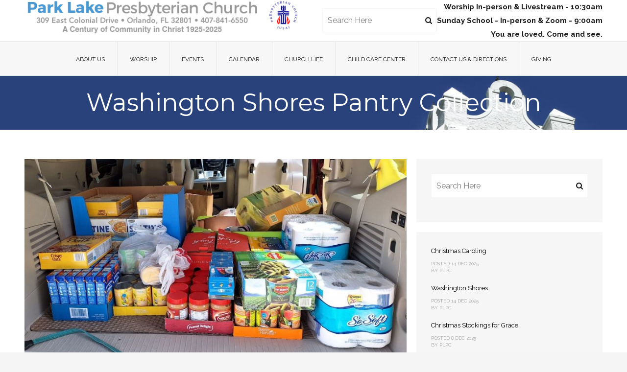

--- FILE ---
content_type: text/html; charset=UTF-8
request_url: http://www.plpc.org/washington-shores-pantry-collection-14/
body_size: 9372
content:
<!DOCTYPE html>
<!--[if IE 7 ]>    <html class="ie7"> <![endif]-->
<!--[if IE 8 ]>    <html class="ie8"> <![endif]-->
<html lang="en-US">
    <head>
        <meta http-equiv="Content-Type" content="text/html; charset=utf-8" />
        <!-- Mobile Specific Metas
        ================================================== -->
        <meta name="viewport" content="width=device-width, initial-scale=1, maximum-scale=1">
        <link rel="shortcut icon" href="http://www.plpc.org/wp-content/themes/church/assets/img/favicon.ico"/>        <!--[if lt IE 9]><script src="http://html5shim.googlecode.com/svn/trunk/html5.js"></script><![endif]-->
                    <meta property="og:url" content="http://www.plpc.org/washington-shores-pantry-collection-14/"/>
            <meta property="og:title" content=" &raquo; Washington Shores Pantry Collection" />
            <meta property="og:description" content="" />
            <meta property="og:type" content="article" />
            <meta property="og:image" content="http://www.plpc.org/wp-content/uploads/2023/07/canned-food-7.25.23.jpg" />        <title>Washington Shores Pantry Collection &#8211; Park Lake Presbyterian Church Orlando</title>
<link rel='dns-prefetch' href='//fonts.googleapis.com' />
<link rel='dns-prefetch' href='//s.w.org' />
<link rel="alternate" type="application/rss+xml" title="Park Lake Presbyterian Church Orlando &raquo; Feed" href="http://www.plpc.org/feed/" />
<link rel="alternate" type="application/rss+xml" title="Park Lake Presbyterian Church Orlando &raquo; Comments Feed" href="http://www.plpc.org/comments/feed/" />
		<script type="text/javascript">
			window._wpemojiSettings = {"baseUrl":"https:\/\/s.w.org\/images\/core\/emoji\/2.4\/72x72\/","ext":".png","svgUrl":"https:\/\/s.w.org\/images\/core\/emoji\/2.4\/svg\/","svgExt":".svg","source":{"concatemoji":"http:\/\/www.plpc.org\/wp-includes\/js\/wp-emoji-release.min.js?ver=4.9.5"}};
			!function(a,b,c){function d(a,b){var c=String.fromCharCode;l.clearRect(0,0,k.width,k.height),l.fillText(c.apply(this,a),0,0);var d=k.toDataURL();l.clearRect(0,0,k.width,k.height),l.fillText(c.apply(this,b),0,0);var e=k.toDataURL();return d===e}function e(a){var b;if(!l||!l.fillText)return!1;switch(l.textBaseline="top",l.font="600 32px Arial",a){case"flag":return!(b=d([55356,56826,55356,56819],[55356,56826,8203,55356,56819]))&&(b=d([55356,57332,56128,56423,56128,56418,56128,56421,56128,56430,56128,56423,56128,56447],[55356,57332,8203,56128,56423,8203,56128,56418,8203,56128,56421,8203,56128,56430,8203,56128,56423,8203,56128,56447]),!b);case"emoji":return b=d([55357,56692,8205,9792,65039],[55357,56692,8203,9792,65039]),!b}return!1}function f(a){var c=b.createElement("script");c.src=a,c.defer=c.type="text/javascript",b.getElementsByTagName("head")[0].appendChild(c)}var g,h,i,j,k=b.createElement("canvas"),l=k.getContext&&k.getContext("2d");for(j=Array("flag","emoji"),c.supports={everything:!0,everythingExceptFlag:!0},i=0;i<j.length;i++)c.supports[j[i]]=e(j[i]),c.supports.everything=c.supports.everything&&c.supports[j[i]],"flag"!==j[i]&&(c.supports.everythingExceptFlag=c.supports.everythingExceptFlag&&c.supports[j[i]]);c.supports.everythingExceptFlag=c.supports.everythingExceptFlag&&!c.supports.flag,c.DOMReady=!1,c.readyCallback=function(){c.DOMReady=!0},c.supports.everything||(h=function(){c.readyCallback()},b.addEventListener?(b.addEventListener("DOMContentLoaded",h,!1),a.addEventListener("load",h,!1)):(a.attachEvent("onload",h),b.attachEvent("onreadystatechange",function(){"complete"===b.readyState&&c.readyCallback()})),g=c.source||{},g.concatemoji?f(g.concatemoji):g.wpemoji&&g.twemoji&&(f(g.twemoji),f(g.wpemoji)))}(window,document,window._wpemojiSettings);
		</script>
		<style type="text/css">
img.wp-smiley,
img.emoji {
	display: inline !important;
	border: none !important;
	box-shadow: none !important;
	height: 1em !important;
	width: 1em !important;
	margin: 0 .07em !important;
	vertical-align: -0.1em !important;
	background: none !important;
	padding: 0 !important;
}
</style>
<link rel='stylesheet' id='layerslider-css'  href='http://www.plpc.org/wp-content/plugins/LayerSlider/static/css/layerslider.css?ver=5.3.2' type='text/css' media='all' />
<link rel='stylesheet' id='ls-google-fonts-css'  href='http://fonts.googleapis.com/css?family=Lato:100,300,regular,700,900%7COpen+Sans:300%7CIndie+Flower:regular%7COswald:300,regular,700&#038;subset=latin%2Clatin-ext' type='text/css' media='all' />
<link rel='stylesheet' id='contact-form-7-css'  href='http://www.plpc.org/wp-content/plugins/contact-form-7/includes/css/styles.css?ver=4.7' type='text/css' media='all' />
<link rel='stylesheet' id='mmenu-css'  href='http://www.plpc.org/wp-content/themes/church/assets/css/mmenu.css?ver=4.9.5' type='text/css' media='all' />
<link rel='stylesheet' id='waves-bootstrap-css'  href='http://www.plpc.org/wp-content/themes/church/assets/css/bootstrap.min.css?ver=4.9.5' type='text/css' media='all' />
<link rel='stylesheet' id='waves-prettyphoto-css'  href='http://www.plpc.org/wp-content/themes/church/assets/css/prettyPhoto.css?ver=4.9.5' type='text/css' media='all' />
<link rel='stylesheet' id='waves-animate-css'  href='http://www.plpc.org/wp-content/themes/church/assets/css/animate.css?ver=4.9.5' type='text/css' media='all' />
<link rel='stylesheet' id='waves-fa-css'  href='http://www.plpc.org/wp-content/themes/church/assets/css/font-awesome.min.css?ver=4.9.5' type='text/css' media='all' />
<link rel='stylesheet' id='church-css'  href='http://www.plpc.org/wp-content/themes/church/style.css?ver=4.9.5' type='text/css' media='all' />
<link rel='stylesheet' id='waves-responsive-css'  href='http://www.plpc.org/wp-content/themes/church/assets/css/responsive.css?ver=4.9.5' type='text/css' media='all' />
<link rel='stylesheet' id='google-font-css'  href='http://fonts.googleapis.com/css?family=Raleway%3A400%2C400italic%2C500%2C600%2C700%7CRaleway%3A400%2C400italic%2C500%2C600%2C700%7CRaleway%3A400%2C400italic%2C500%2C600%2C700%7CRaleway%3A400%2C400italic%2C500%2C600%2C700%7CRaleway%3A400%2C400italic%2C500%2C600%2C700%7CMontserrat%3A400%2C400italic%2C500%2C600%2C700%7CRaleway%3A400%2C400italic%2C500%2C600%2C700&#038;subset&#038;ver=4.9.5' type='text/css' media='all' />
<link rel='stylesheet' id='tablepress-default-css'  href='http://www.plpc.org/wp-content/plugins/tablepress/css/default.min.css?ver=1.9' type='text/css' media='all' />
<script type='text/javascript' src='http://www.plpc.org/wp-content/plugins/LayerSlider/static/js/greensock.js?ver=1.11.8'></script>
<script type='text/javascript'>
/* <![CDATA[ */
var waves_script_data = {"pageloader":"0"};
/* ]]> */
</script>
<script type='text/javascript' src='http://www.plpc.org/wp-includes/js/jquery/jquery.js?ver=1.12.4'></script>
<script type='text/javascript' src='http://www.plpc.org/wp-includes/js/jquery/jquery-migrate.min.js?ver=1.4.1'></script>
<script type='text/javascript' src='http://www.plpc.org/wp-content/plugins/LayerSlider/static/js/layerslider.kreaturamedia.jquery.js?ver=5.3.2'></script>
<script type='text/javascript' src='http://www.plpc.org/wp-content/plugins/LayerSlider/static/js/layerslider.transitions.js?ver=5.3.2'></script>
<link rel='https://api.w.org/' href='http://www.plpc.org/wp-json/' />
<link rel="EditURI" type="application/rsd+xml" title="RSD" href="http://www.plpc.org/xmlrpc.php?rsd" />
<link rel="wlwmanifest" type="application/wlwmanifest+xml" href="http://www.plpc.org/wp-includes/wlwmanifest.xml" /> 
<link rel='prev' title='VBS 2023' href='http://www.plpc.org/vbs-2023/' />
<link rel='next' title='FAVO Backpack Collection' href='http://www.plpc.org/favo-backpack-collection/' />
<meta name="generator" content="WordPress 4.9.5" />
<link rel="canonical" href="http://www.plpc.org/washington-shores-pantry-collection-14/" />
<link rel='shortlink' href='http://www.plpc.org/?p=23693' />
<link rel="alternate" type="application/json+oembed" href="http://www.plpc.org/wp-json/oembed/1.0/embed?url=http%3A%2F%2Fwww.plpc.org%2Fwashington-shores-pantry-collection-14%2F" />
<link rel="alternate" type="text/xml+oembed" href="http://www.plpc.org/wp-json/oembed/1.0/embed?url=http%3A%2F%2Fwww.plpc.org%2Fwashington-shores-pantry-collection-14%2F&#038;format=xml" />
<!-- <meta name="NextGEN" version="2.2.10" /> -->
<link rel="icon" href="http://www.plpc.org/wp-content/uploads/2019/11/cropped-tower_image_512x512.fw_-32x32.png" sizes="32x32" />
<link rel="icon" href="http://www.plpc.org/wp-content/uploads/2019/11/cropped-tower_image_512x512.fw_-192x192.png" sizes="192x192" />
<link rel="apple-touch-icon-precomposed" href="http://www.plpc.org/wp-content/uploads/2019/11/cropped-tower_image_512x512.fw_-180x180.png" />
<meta name="msapplication-TileImage" content="http://www.plpc.org/wp-content/uploads/2019/11/cropped-tower_image_512x512.fw_-270x270.png" />

<!-- BEGIN GADWP v5.3.3 Universal Analytics - https://exactmetrics.com/ -->
<script>
(function(i,s,o,g,r,a,m){i['GoogleAnalyticsObject']=r;i[r]=i[r]||function(){
	(i[r].q=i[r].q||[]).push(arguments)},i[r].l=1*new Date();a=s.createElement(o),
	m=s.getElementsByTagName(o)[0];a.async=1;a.src=g;m.parentNode.insertBefore(a,m)
})(window,document,'script','https://www.google-analytics.com/analytics.js','ga');
  ga('create', 'UA-3392400-5', 'auto');
  ga('send', 'pageview');
</script>
<!-- END GADWP Universal Analytics -->

    <style>
        body {
            font-family: Raleway, Arial, Helvetica, sans-serif;
            font-size: 15px; 
            font-weight: 400; 
            color: #1c1c1c;
                    }
                body.theme-boxed{
        background-color: #f5f5f5;        }

        #sidebar a{
            font-family: Raleway, Arial, Helvetica, sans-serif;
        }
        #sidebar a.rsswidget{ color: #4b9ad2; }
        h1,h2,h3,h4,h5,h6,
        input[type="password"],
        input[type="submit"],
        input[type="reset"],
        input[type="button"]
        button,
        .btn,
        .accordion-heading .accordion-toggle,
        .waves-heading .heading-title,
        .pricing-top>span:first-child,
        .process-title,
        .process-number,
        .nav-tabs>li span,
        .portfolio-overlay .portfolio-meta,
        .waves-pagination ul.page-numbers{font-family: Raleway;}
        h1{ font-size: 36px; color: #1c1c1c; }
        h2{ font-size: 24px; color: #1c1c1c; }
        h3{ font-size: 18px; color: #1c1c1c; }
        h4{ font-size: 16px; color: #1c1c1c; }
        h5{ font-size: 14px; color: #1c1c1c; }
        h6{ font-size: 12px; color: #1c1c1c; }


        /* Header ------------------------------------------------------------------------ */  
        #header, .header-clone { background-color: #fff; }
        #page-title { background-color: #f5f5f5; padding-top: 25px; padding-bottom: 25px; }
        #page-title h1 {font-family: Montserrat, Arial, Helvetica, sans-serif; font-size: 50px; font-weight: 400; color: #4b9ad2; }
                /* Body BG color ------------------------------------------------------------------------ */  
        body { background: #f5f5f5; }

        .tw-logo { line-height: 70px; height: 70px;}
        .tw-logo img { line-height: 70px; max-height: 70px;}
        .tw-top-widget { height: 70px;}
        
        /* Menu CSS ------------------------------------------------------------------------ */
        .sf-menu .waves-mega-menu .mega-menu-title { font-family: Raleway, Arial, Helvetica, sans-serif;}
        ul.sf-menu > li a{ font-family: Raleway, Arial, Helvetica, sans-serif; font-size: 12px; font-weight: 400; color: #1c1c1c; }

        ul.sf-menu li ul li{ background-color: #4b9ad2;}
        ul.sf-menu > li > a:after{ color: #4b9ad2;}
        ul.sf-menu ul { border-color: #4b9ad2;}
        ul.sf-menu li ul li:hover{ background-color: #444444; border-color: #444444; }
        ul.sf-menu ul li.current_page_item[class^="fa-"]:before, .sf-menu ul li.current_page_item[class*=" fa-"]:before,
        ul.sf-menu ul li.current_page_item[class^="icon-"]:before, .sf-menu ul li.current_page_item[class*=" icon-"]:before{
            color: #4b9ad2; }
        ul.sf-menu > li.current_page_item > a, .sf-menu > li.current_page_ancestor >a, .sf-menu > li.current-menu-ancestor >a, .sf-menu > li.current-menu-item > a{ color: #4b9ad2;}
        ul.sf-menu .sf-menu ul li.current_page_item,
        .sf-menu ul li.current_page_ancestor,
        .sf-menu ul li.current-menu-ancestor,
        .sf-menu ul li.current-menu-item
        { background-color: #4b9ad2; }
        ul.sf-menu > li:hover > a{ color: #4b9ad2; }

        /* Pagebuilder Title ----------------------------------------------------- */
        .waves-title h3{font-family: Raleway, Arial, Helvetica, sans-serif; font-size: 22px; font-weight: 500; color: #4b9ad2; }
        /* Sidebar Widget Title ----------------------------------------------------- */ 
        h3.widget-title{font-family: Raleway, Arial, Helvetica, sans-serif; font-size: 20px; font-weight: 700; color: #4b9ad2; }
        /* Footer Widget Title ----------------------------------------------------- */ 
        .waves-bottom h3.widget-title{font-family: Raleway, Arial, Helvetica, sans-serif; font-size: 16px; font-weight: 700; color: #4b9ad2; }


        /* Footer ------------------------------------------------------------------------ */  
        #bottom a:hover,#footer a:hover{ color: #4b9ad2; }

        /* General Color ------------------------------------------------------------------------ */ 

        ::selection{ background: #4b9ad2; }
        ::-moz-selection{ background: #4b9ad2; }

        /* Primary Color Changes */

        /* BG states*/

        .tw-infinite-scroll a, .tw-coming-soon .days,
        .tw-coming-soon .hours, .tw-coming-soon .minutes, .tw-coming-soon .seconds,
        .format-link .link-content,
        .tw-filters ul.filters li a.selected,
        .service-featured .tw-service-content a.more,
        .waves-portfolio .meta-link a, .waves-portfolio .meta-like,
        ul.waves-list>li>i,
        .waves-about .about-type-title>.about-title,
        .waves-about .about-type-content:hover>.about-bullet,
        .accordion-group.active .accordion-toggle,
        #scrollUp,.pricing-column.featured .pricing-top,.pricing-column.featured .pricing-footer a,
        .waves-callout .callout-container,
        .waves-thumbnail .meta-link a,
        .entry-date,
        .nav-tabs>li.active a, .waves-pagination ul.page-numbers li span.current,
        .title-seperator i.default > span,
        .waves-aboutme.aboutme-style-2 .aboutme-meta a i,
        .tw-service-content a.more:hover
        {background-color: #4b9ad2; }

        /* BG Hover states*/

        .tw-service-box:hover.style_1 .tw-font-icon, .tw-service-box:hover.style_2 .tw-font-icon,.waves-about .about-type-content>.about-content:hover:after,
        .tagcloud a:hover, #bottom .tagcloud a:hover,
        .pricing-column:hover .pricing-top, .pricing-column:hover .pricing-footer a,
        .waves-pagination ul.page-numbers li a:hover,
        .tw-service-box.style_1:hover .tw-service-content a.more
        {background-color: #4b9ad2 !important; }


        /* Color states*/
        h3.error404 span, .tw-service-content a:before, 
        .sf-menu .waves-mega-menu .mega-menu-title,
        .pricing-footer a,.testimonial-meta i.fa-star,
        .tw-coming-soon>.sep,#sidebar aside.widget ul li.current-menu-item a,#sidebar aside.widget ul li.current-menu-item:before,
        .pricing-header h1,.pricing-top,
        .posts-tab-widget .nav-tabs>li.active a:after,
        .waves-pagination ul.page-numbers li a, .waves-pagination ul.page-numbers li span,
        article.single-portfolio h2.portfolio-title,
        .waves-aboutme.aboutme-style-2 h2
        {color: #4b9ad2; }

        /* Color Hover states*/

        .tw-infinite-scroll a:hover,.nav-tabs>li:hover a,
        .entry-title a:hover,div.entry-meta > span a:hover,
        aside ul li a:hover,
        button:hover, input[type="submit"]:hover, input[type="reset"]:hover, input[type="button"]:hover,
        .testimonial-author a:hover, .carousel-meta a, 
        .waves-carousel-portfolio .portfolio-meta a:hover, .waves-portfolio .portfolio-meta a:hover,
        .sf-menu ul.waves-mega-menu [class^="fa-"]:hover:before,
        .sf-menu ul.waves-mega-menu [class*=" fa-"]:hover:before,
        .sf-menu ul.waves-mega-menu .current_page_item[class^="fa-"]:before,
        .sf-menu ul.waves-mega-menu .current_page_item[class*=" fa-"]:before,
        .sf-menu ul.waves-mega-menu [class^="icon-"]:hover:before,
        .sf-menu ul.waves-mega-menu [class*=" icon-"]:hover:before,
        .sf-menu ul.waves-mega-menu .current_page_item[class^="icon-"]:before,
        .sf-menu ul.waves-mega-menu .current_page_item[class*=" icon-"]:before,
        .waves-heading .heading-title>span,
        .waves-about .about-type-content:hover .about-title,
        .tw-service-box.service-featured h3, .tw-service-box:hover.style_2 h3, .tw-service-box:hover.style_1 h3,
        .waves-team:hover .member-title h2,
        ul.sf-menu li ul.waves-mega-menu li:hover>a,
	.member-social .tw-social-icon a:hover,
        .waves-aboutme .aboutme-meta a i:hover,
        .waves-aboutme.aboutme-style-2 .aboutme-meta a i:hover
        {color: #4b9ad2; }
        .pricing-column.featured .pricing-footer a:hover,.pricing-column:hover .pricing-footer a:hover{
            color: #4b9ad2 !important;
        }

        /* Border states*/
        .pricing-top,.tw-dropcap.dropcap_border,
        .nextprev-postlink .home-link a,
        .service-featured .tw-service-content a.more, .tw-infinite-scroll a, 
        .pricing-column.featured .pricing-box,.pricing-footer a,
        .nav-tabs>li.active:first-child a,.posts-tab-widget .nav-tabs>li.active a,
        .waves-pagination ul.page-numbers li,
        .tab-content,
        .waves-aboutme.aboutme-style-2 .aboutme-meta a i,
        .nextprev-postlink .prev-post-link a:before, .nextprev-postlink .next-post-link a:after,
        textarea:focus, input[type="text"]:focus, input[type="password"]:focus, input[type="datetime"]:focus, input[type="datetime-local"]:focus, input[type="date"]:focus, input[type="month"]:focus, input[type="time"]:focus, input[type="week"]:focus, input[type="number"]:focus, input[type="email"]:focus, input[type="url"]:focus, input[type="search"]:focus, input[type="tel"]:focus, input[type="color"]:focus
        {border-color: #4b9ad2; }

        /* Border Hover states*/

        button:hover, input[type="submit"]:hover, input[type="reset"]:hover, input[type="button"]:hover,
        #sidebar .tagcloud a:hover,#footer .tagcloud a:hover, .tw-service-content a.more:hover,
        .tw-infinite-scroll a:hover,.pricing-column:hover .pricing-box,
        .waves-about .about-type-content>.about-content:hover:after,.pricing-column.featured .pricing-footer a, .pricing-column:hover .pricing-footer a,
        .tagcloud a:hover, #bottom .tagcloud a:hover,
        .tw_post_sharebox a:hover,
        .waves-aboutme .aboutme-meta a i:hover,
        .waves-aboutme.aboutme-style-2 .aboutme-meta a i:hover,
        .tw-service-box.style_1:hover .tw-service-content a.more
        {border-color: #4b9ad2; }
        
        .member-image .image-overlay
        {background: rgba(75,154,210,.8); }

                .pace .pace-progress{background-color: #4b9ad2;}



        /* Custom CSS */
            </style>

        </head>
    <body class="post-template-default single single-post postid-23693 single-format-standard custom-background menu-fixed theme-full">
                <div id="theme-layout">
                    <!-- Start Header -->
                    <header class="header-container">
                        <div class="container">
                            
                            <div class="top-widget"><div class="tw-top-widget"><div class="tw-top-widget" id="search-4"><form role="search" method="get" id="searchform" action="http://www.plpc.org/" >
    <div class="input">
    <input type="text" value="" name="s" id="s" placeholder="Search Here" />
        <i class="button-search fa fa-search"></i>
    </div>
    </form></div><div class="tw-top-widget" id="text-6">			<div class="textwidget"><strong>Worship In-person & Livestream - 10:30am</strong><br>
<strong>Sunday School - In-person & Zoom - 9:00am</strong><br>
<strong>You are loved. Come and see.</strong><br>
</div>
		</div></div></div><div class="logo-container"><div class="tw-logo"><a class="logo" href="http://www.plpc.org"><img class="logo-img" src="http://www.plpc.org/wp-content/uploads/2025/02/logo.png" alt="Park Lake Presbyterian Church Orlando"/></a></div><div class="show-mobile-menu clearfix"><a href="#mobile-menu" class="mobile-menu-icon"><span></span><span></span><span></span></a></div></div>            
                        </div>
                        <nav id="mobile-menu"><ul id="menu-main-menu" class="clearfix"><li id="menu-item-182" class="menu-item menu-item-type-post_type menu-item-object-page menu-item-has-children menu-item-182"><a href="http://www.plpc.org/about-us/">About Us</a>
<ul class="sub-menu">
	<li id="menu-item-186" class="menu-item menu-item-type-post_type menu-item-object-page menu-item-186"><a href="http://www.plpc.org/about-us/who-we-are/">Who We Are</a></li>
	<li id="menu-item-228" class="menu-item menu-item-type-post_type menu-item-object-page menu-item-228"><a href="http://www.plpc.org/about-us/co-pastors/">Co-Pastors</a></li>
	<li id="menu-item-231" class="menu-item menu-item-type-post_type menu-item-object-page menu-item-231"><a href="http://www.plpc.org/about-us/leaders/">Leaders</a></li>
	<li id="menu-item-19923" class="menu-item menu-item-type-post_type menu-item-object-page menu-item-19923"><a href="http://www.plpc.org/about-us/deacons/">Deacons</a></li>
	<li id="menu-item-340" class="menu-item menu-item-type-post_type menu-item-object-page menu-item-340"><a href="http://www.plpc.org/about-us/worship-work-newsletter/">Worship and Work Newsletter</a></li>
	<li id="menu-item-410" class="menu-item menu-item-type-post_type menu-item-object-page menu-item-410"><a href="http://www.plpc.org/about-us/what-do-presbyterians-believe/">What We Believe</a></li>
	<li id="menu-item-459" class="menu-item menu-item-type-post_type menu-item-object-page menu-item-459"><a href="http://www.plpc.org/about-us/join-park-lake/">Join</a></li>
	<li id="menu-item-185" class="menu-item menu-item-type-post_type menu-item-object-page menu-item-185"><a href="http://www.plpc.org/about-us/history/">Park Lake&#8217;s History</a></li>
</ul>
</li>
<li id="menu-item-152" class="menu-item menu-item-type-post_type menu-item-object-page menu-item-has-children menu-item-152"><a href="http://www.plpc.org/worship/">Worship</a>
<ul class="sub-menu">
	<li id="menu-item-153" class="menu-item menu-item-type-post_type menu-item-object-page menu-item-153"><a href="http://www.plpc.org/worship/sunday-service/">Sunday Service</a></li>
	<li id="menu-item-155" class="menu-item menu-item-type-post_type menu-item-object-page menu-item-155"><a href="http://www.plpc.org/worship/children-in-worship/">Children &#038; Youth</a></li>
	<li id="menu-item-207" class="menu-item menu-item-type-post_type menu-item-object-page menu-item-207"><a href="http://www.plpc.org/worship/music/">Music &#038; Choirs</a></li>
	<li id="menu-item-3105" class="menu-item menu-item-type-post_type menu-item-object-page menu-item-3105"><a href="http://www.plpc.org/worship/bulletins/">Bulletins</a></li>
	<li id="menu-item-24" class="menu-item menu-item-type-post_type menu-item-object-page menu-item-24"><a href="http://www.plpc.org/worship/audio/">Audio/Video</a></li>
	<li id="menu-item-275" class="menu-item menu-item-type-post_type menu-item-object-page menu-item-275"><a href="http://www.plpc.org/worship/weddings/">Weddings</a></li>
	<li id="menu-item-329" class="menu-item menu-item-type-post_type menu-item-object-page menu-item-329"><a href="http://www.plpc.org/worship/memorial-garden/">Memorial Garden</a></li>
</ul>
</li>
<li id="menu-item-27" class="menu-item menu-item-type-post_type menu-item-object-page menu-item-27"><a href="http://www.plpc.org/events/">Events</a></li>
<li id="menu-item-18" class="menu-item menu-item-type-post_type menu-item-object-page menu-item-18"><a href="http://www.plpc.org/calendar/">Calendar</a></li>
<li id="menu-item-879" class="menu-item menu-item-type-post_type menu-item-object-page menu-item-has-children menu-item-879"><a href="http://www.plpc.org/church-life/">Church Life</a>
<ul class="sub-menu">
	<li id="menu-item-369" class="menu-item menu-item-type-post_type menu-item-object-page menu-item-369"><a href="http://www.plpc.org/church-life/children-and-youth/">Children &#038; Youth</a></li>
	<li id="menu-item-176" class="menu-item menu-item-type-post_type menu-item-object-page menu-item-176"><a href="http://www.plpc.org/church-life/faith-formation/">Faith Formation</a></li>
	<li id="menu-item-26474" class="menu-item menu-item-type-post_type menu-item-object-page menu-item-26474"><a href="http://www.plpc.org/church-life/gay-straightpark-lake/">Gay Straight@Park Lake</a></li>
	<li id="menu-item-210" class="menu-item menu-item-type-post_type menu-item-object-page menu-item-210"><a href="http://www.plpc.org/church-life/mission-and-outreach/">Mission &#038; Outreach</a></li>
	<li id="menu-item-11767" class="menu-item menu-item-type-post_type menu-item-object-page menu-item-11767"><a href="http://www.plpc.org/church-life/presbyterian-women/">Presbyterian Women</a></li>
	<li id="menu-item-173" class="menu-item menu-item-type-post_type menu-item-object-page menu-item-173"><a href="http://www.plpc.org/church-life/special-interests/">Special Interests</a></li>
	<li id="menu-item-15258" class="menu-item menu-item-type-post_type menu-item-object-page menu-item-15258"><a href="http://www.plpc.org/church-life/young-adult/">Young Adults</a></li>
	<li id="menu-item-1209" class="menu-item menu-item-type-post_type menu-item-object-page menu-item-1209"><a href="http://www.plpc.org/church-life/boy-scouts/">Boy Scouts</a></li>
</ul>
</li>
<li id="menu-item-15081" class="menu-item menu-item-type-custom menu-item-object-custom menu-item-15081"><a href="http://www.plpccc.com">Child Care Center</a></li>
<li id="menu-item-12" class="menu-item menu-item-type-post_type menu-item-object-page menu-item-12"><a href="http://www.plpc.org/contact-us/">Contact Us &#038; Directions</a></li>
<li id="menu-item-11977" class="menu-item menu-item-type-post_type menu-item-object-page menu-item-11977"><a href="http://www.plpc.org/giving/">Giving</a></li>
</ul></nav>
                    </header>
                    <div class="menu-container">
                        <div class="container">
                            <nav class="waves-menu-container">                                
                                <ul id="menu" class="sf-menu clearfix"><li class="menu-item menu-item-type-post_type menu-item-object-page menu-item-has-children menu-item-182"><a href="http://www.plpc.org/about-us/">About Us</a>
<ul class="sub-menu">
	<li class="menu-item menu-item-type-post_type menu-item-object-page menu-item-186"><a href="http://www.plpc.org/about-us/who-we-are/">Who We Are</a></li>
	<li class="menu-item menu-item-type-post_type menu-item-object-page menu-item-228"><a href="http://www.plpc.org/about-us/co-pastors/">Co-Pastors</a></li>
	<li class="menu-item menu-item-type-post_type menu-item-object-page menu-item-231"><a href="http://www.plpc.org/about-us/leaders/">Leaders</a></li>
	<li class="menu-item menu-item-type-post_type menu-item-object-page menu-item-19923"><a href="http://www.plpc.org/about-us/deacons/">Deacons</a></li>
	<li class="menu-item menu-item-type-post_type menu-item-object-page menu-item-340"><a href="http://www.plpc.org/about-us/worship-work-newsletter/">Worship and Work Newsletter</a></li>
	<li class="menu-item menu-item-type-post_type menu-item-object-page menu-item-410"><a href="http://www.plpc.org/about-us/what-do-presbyterians-believe/">What We Believe</a></li>
	<li class="menu-item menu-item-type-post_type menu-item-object-page menu-item-459"><a href="http://www.plpc.org/about-us/join-park-lake/">Join</a></li>
	<li class="menu-item menu-item-type-post_type menu-item-object-page menu-item-185"><a href="http://www.plpc.org/about-us/history/">Park Lake&#8217;s History</a></li>
</ul>
</li>
<li class="menu-item menu-item-type-post_type menu-item-object-page menu-item-has-children menu-item-152"><a href="http://www.plpc.org/worship/">Worship</a>
<ul class="sub-menu">
	<li class="menu-item menu-item-type-post_type menu-item-object-page menu-item-153"><a href="http://www.plpc.org/worship/sunday-service/">Sunday Service</a></li>
	<li class="menu-item menu-item-type-post_type menu-item-object-page menu-item-155"><a href="http://www.plpc.org/worship/children-in-worship/">Children &#038; Youth</a></li>
	<li class="menu-item menu-item-type-post_type menu-item-object-page menu-item-207"><a href="http://www.plpc.org/worship/music/">Music &#038; Choirs</a></li>
	<li class="menu-item menu-item-type-post_type menu-item-object-page menu-item-3105"><a href="http://www.plpc.org/worship/bulletins/">Bulletins</a></li>
	<li class="menu-item menu-item-type-post_type menu-item-object-page menu-item-24"><a href="http://www.plpc.org/worship/audio/">Audio/Video</a></li>
	<li class="menu-item menu-item-type-post_type menu-item-object-page menu-item-275"><a href="http://www.plpc.org/worship/weddings/">Weddings</a></li>
	<li class="menu-item menu-item-type-post_type menu-item-object-page menu-item-329"><a href="http://www.plpc.org/worship/memorial-garden/">Memorial Garden</a></li>
</ul>
</li>
<li class="menu-item menu-item-type-post_type menu-item-object-page menu-item-27"><a href="http://www.plpc.org/events/">Events</a></li>
<li class="menu-item menu-item-type-post_type menu-item-object-page menu-item-18"><a href="http://www.plpc.org/calendar/">Calendar</a></li>
<li class="menu-item menu-item-type-post_type menu-item-object-page menu-item-has-children menu-item-879"><a href="http://www.plpc.org/church-life/">Church Life</a>
<ul class="sub-menu">
	<li class="menu-item menu-item-type-post_type menu-item-object-page menu-item-369"><a href="http://www.plpc.org/church-life/children-and-youth/">Children &#038; Youth</a></li>
	<li class="menu-item menu-item-type-post_type menu-item-object-page menu-item-176"><a href="http://www.plpc.org/church-life/faith-formation/">Faith Formation</a></li>
	<li class="menu-item menu-item-type-post_type menu-item-object-page menu-item-26474"><a href="http://www.plpc.org/church-life/gay-straightpark-lake/">Gay Straight@Park Lake</a></li>
	<li class="menu-item menu-item-type-post_type menu-item-object-page menu-item-210"><a href="http://www.plpc.org/church-life/mission-and-outreach/">Mission &#038; Outreach</a></li>
	<li class="menu-item menu-item-type-post_type menu-item-object-page menu-item-11767"><a href="http://www.plpc.org/church-life/presbyterian-women/">Presbyterian Women</a></li>
	<li class="menu-item menu-item-type-post_type menu-item-object-page menu-item-173"><a href="http://www.plpc.org/church-life/special-interests/">Special Interests</a></li>
	<li class="menu-item menu-item-type-post_type menu-item-object-page menu-item-15258"><a href="http://www.plpc.org/church-life/young-adult/">Young Adults</a></li>
	<li class="menu-item menu-item-type-post_type menu-item-object-page menu-item-1209"><a href="http://www.plpc.org/church-life/boy-scouts/">Boy Scouts</a></li>
</ul>
</li>
<li class="menu-item menu-item-type-custom menu-item-object-custom menu-item-15081"><a href="http://www.plpccc.com">Child Care Center</a></li>
<li class="menu-item menu-item-type-post_type menu-item-object-page menu-item-12"><a href="http://www.plpc.org/contact-us/">Contact Us &#038; Directions</a></li>
<li class="menu-item menu-item-type-post_type menu-item-object-page menu-item-11977"><a href="http://www.plpc.org/giving/">Giving</a></li>
</ul>                            </nav>                                            
                        </div>
                    </div>
            <!-- End Header -->
                <!-- Start Feature -->
    <section id="page-title" class="light" style="background-image: url(http://www.plpc.org/wp-content/uploads/2015/02/featured_image.jpg)">
        <!-- Start Container -->
        <div class="container">
            <h1>Washington Shores Pantry Collection</h1>                <div class="breadcrumbs align-center" typeof="BreadcrumbList" vocab="https://schema.org/">
                                    </div>
                            
        </div>
        <!-- End Container -->
    </section>
    <!-- End Feature -->
                <!-- Start Main -->
            <section id="main">
                    <div class="waves-container container">

    <div class="row">
                <div class="waves-main col-md-8"><div class="entry-media"><div class="waves-thumbnail"><img src="http://www.plpc.org/wp-content/uploads/2023/07/canned-food-7.25.23-870x467.jpg" alt="canned food 7.25.23"/><div class="image-overlay"></div></div></div>                <article class="single post-23693 post type-post status-publish format-standard has-post-thumbnail hentry category-news tag-canned-goods tag-washington-shores">                 
                    <div class="entry-content">
                        <p>Thank you to everyone who brought in food and hygiene item for the Food Bank at&nbsp;<strong><a href="http://wspcorlando.org/">Washington Shores Presbyterian Church</a>!&nbsp;</strong></p>
                                                <div class="clear"></div>
                    </div>
                    <div class="nextprev-postlink clearfix">                        
                        <div class="next-post-link">
                            <h3 class="post-link-title"><a href="http://www.plpc.org/favo-backpack-collection/" rel="next"><i class="fa fa-arrow-right"></i></a></h3>                        </div>
                        <div class="prev-post-link">
                            <h3 class="post-link-title"><a href="http://www.plpc.org/vbs-2023/" rel="prev"><i class="fa fa-arrow-left"></i></a></h3>                        </div>
                    </div>
                </article>
                        </div>
        <div class="waves-sidebar col-md-4">
    <section id="sidebar" class="clearfix">
        <aside class="widget widget_search" id="search-2"><form role="search" method="get" id="searchform" action="http://www.plpc.org/" >
    <div class="input">
    <input type="text" value="" name="s" id="s" placeholder="Search Here" />
        <i class="button-search fa fa-search"></i>
    </div>
    </form></aside><aside class="widget TWRecentPostWidget" id="twrecentpostwidget-3"><div class="tw-recent-posts-widget"><ul><li><div class="tw-recent-content no-thumb"><h4><a href="http://www.plpc.org/christmas-caroling-5/">Christmas Caroling</a></h4><div class="meta">Posted <span class="date"><span class="day">14</span> <span class="month">Dec</span> <span class="year">2025</span></span><br />By <span class="author">PLPC</span></div></div></li><li><div class="tw-recent-content no-thumb"><h4><a href="http://www.plpc.org/washington-shores/">Washington Shores</a></h4><div class="meta">Posted <span class="date"><span class="day">14</span> <span class="month">Dec</span> <span class="year">2025</span></span><br />By <span class="author">PLPC</span></div></div></li><li><div class="tw-recent-content no-thumb"><h4><a href="http://www.plpc.org/christmas-stockings-for-grace/">Christmas Stockings for Grace</a></h4><div class="meta">Posted <span class="date"><span class="day">8</span> <span class="month">Dec</span> <span class="year">2025</span></span><br />By <span class="author">PLPC</span></div></div></li><li><div class="tw-recent-content no-thumb"><h4><a href="http://www.plpc.org/gingerbread-house-fundraiser-3/">Gingerbread House Fundraiser</a></h4><div class="meta">Posted <span class="date"><span class="day">7</span> <span class="month">Dec</span> <span class="year">2025</span></span><br />By <span class="author">PLPC</span></div></div></li><li><div class="tw-recent-content no-thumb"><h4><a href="http://www.plpc.org/washington-shores-pantry-collection-36/">Washington Shores Pantry Collection</a></h4><div class="meta">Posted <span class="date"><span class="day">29</span> <span class="month">Nov</span> <span class="year">2025</span></span><br />By <span class="author">PLPC</span></div></div></li></ul></div></aside><aside class="widget widget_categories" id="categories-2"><div class="waves-title"><h3 class="widget-title">Categories</h3></div>		<ul>
	<li class="cat-item cat-item-8"><a href="http://www.plpc.org/category/news/" >News</a>
</li>
	<li class="cat-item cat-item-1"><a href="http://www.plpc.org/category/uncategorized/" >Uncategorized</a>
</li>
		</ul>
</aside><aside class="widget widget_archive" id="archives-2"><div class="waves-title"><h3 class="widget-title">Archives</h3></div>		<ul>
			<li><a href='http://www.plpc.org/2025/12/'>December 2025</a></li>
	<li><a href='http://www.plpc.org/2025/11/'>November 2025</a></li>
	<li><a href='http://www.plpc.org/2025/10/'>October 2025</a></li>
	<li><a href='http://www.plpc.org/2025/09/'>September 2025</a></li>
	<li><a href='http://www.plpc.org/2025/08/'>August 2025</a></li>
	<li><a href='http://www.plpc.org/2025/07/'>July 2025</a></li>
	<li><a href='http://www.plpc.org/2025/06/'>June 2025</a></li>
	<li><a href='http://www.plpc.org/2025/05/'>May 2025</a></li>
	<li><a href='http://www.plpc.org/2025/04/'>April 2025</a></li>
	<li><a href='http://www.plpc.org/2025/03/'>March 2025</a></li>
	<li><a href='http://www.plpc.org/2025/02/'>February 2025</a></li>
	<li><a href='http://www.plpc.org/2025/01/'>January 2025</a></li>
	<li><a href='http://www.plpc.org/2024/12/'>December 2024</a></li>
	<li><a href='http://www.plpc.org/2024/11/'>November 2024</a></li>
	<li><a href='http://www.plpc.org/2024/10/'>October 2024</a></li>
	<li><a href='http://www.plpc.org/2024/09/'>September 2024</a></li>
	<li><a href='http://www.plpc.org/2024/08/'>August 2024</a></li>
	<li><a href='http://www.plpc.org/2024/07/'>July 2024</a></li>
	<li><a href='http://www.plpc.org/2024/06/'>June 2024</a></li>
	<li><a href='http://www.plpc.org/2024/05/'>May 2024</a></li>
	<li><a href='http://www.plpc.org/2024/04/'>April 2024</a></li>
	<li><a href='http://www.plpc.org/2024/03/'>March 2024</a></li>
	<li><a href='http://www.plpc.org/2024/02/'>February 2024</a></li>
	<li><a href='http://www.plpc.org/2024/01/'>January 2024</a></li>
	<li><a href='http://www.plpc.org/2023/12/'>December 2023</a></li>
	<li><a href='http://www.plpc.org/2023/11/'>November 2023</a></li>
	<li><a href='http://www.plpc.org/2023/10/'>October 2023</a></li>
	<li><a href='http://www.plpc.org/2023/09/'>September 2023</a></li>
	<li><a href='http://www.plpc.org/2023/08/'>August 2023</a></li>
	<li><a href='http://www.plpc.org/2023/07/'>July 2023</a></li>
	<li><a href='http://www.plpc.org/2023/06/'>June 2023</a></li>
	<li><a href='http://www.plpc.org/2023/05/'>May 2023</a></li>
	<li><a href='http://www.plpc.org/2023/04/'>April 2023</a></li>
	<li><a href='http://www.plpc.org/2023/03/'>March 2023</a></li>
	<li><a href='http://www.plpc.org/2023/02/'>February 2023</a></li>
	<li><a href='http://www.plpc.org/2023/01/'>January 2023</a></li>
	<li><a href='http://www.plpc.org/2022/12/'>December 2022</a></li>
	<li><a href='http://www.plpc.org/2022/11/'>November 2022</a></li>
	<li><a href='http://www.plpc.org/2022/10/'>October 2022</a></li>
	<li><a href='http://www.plpc.org/2022/09/'>September 2022</a></li>
	<li><a href='http://www.plpc.org/2022/08/'>August 2022</a></li>
	<li><a href='http://www.plpc.org/2022/07/'>July 2022</a></li>
	<li><a href='http://www.plpc.org/2022/06/'>June 2022</a></li>
	<li><a href='http://www.plpc.org/2022/05/'>May 2022</a></li>
	<li><a href='http://www.plpc.org/2022/04/'>April 2022</a></li>
	<li><a href='http://www.plpc.org/2022/03/'>March 2022</a></li>
	<li><a href='http://www.plpc.org/2022/02/'>February 2022</a></li>
	<li><a href='http://www.plpc.org/2022/01/'>January 2022</a></li>
	<li><a href='http://www.plpc.org/2021/12/'>December 2021</a></li>
	<li><a href='http://www.plpc.org/2021/11/'>November 2021</a></li>
	<li><a href='http://www.plpc.org/2021/10/'>October 2021</a></li>
	<li><a href='http://www.plpc.org/2021/09/'>September 2021</a></li>
	<li><a href='http://www.plpc.org/2021/08/'>August 2021</a></li>
	<li><a href='http://www.plpc.org/2021/07/'>July 2021</a></li>
	<li><a href='http://www.plpc.org/2021/06/'>June 2021</a></li>
	<li><a href='http://www.plpc.org/2021/05/'>May 2021</a></li>
	<li><a href='http://www.plpc.org/2021/04/'>April 2021</a></li>
	<li><a href='http://www.plpc.org/2021/03/'>March 2021</a></li>
	<li><a href='http://www.plpc.org/2021/02/'>February 2021</a></li>
	<li><a href='http://www.plpc.org/2021/01/'>January 2021</a></li>
	<li><a href='http://www.plpc.org/2020/12/'>December 2020</a></li>
	<li><a href='http://www.plpc.org/2020/11/'>November 2020</a></li>
	<li><a href='http://www.plpc.org/2020/10/'>October 2020</a></li>
	<li><a href='http://www.plpc.org/2020/09/'>September 2020</a></li>
	<li><a href='http://www.plpc.org/2020/08/'>August 2020</a></li>
	<li><a href='http://www.plpc.org/2020/07/'>July 2020</a></li>
	<li><a href='http://www.plpc.org/2020/06/'>June 2020</a></li>
	<li><a href='http://www.plpc.org/2020/05/'>May 2020</a></li>
	<li><a href='http://www.plpc.org/2020/04/'>April 2020</a></li>
	<li><a href='http://www.plpc.org/2020/03/'>March 2020</a></li>
	<li><a href='http://www.plpc.org/2020/02/'>February 2020</a></li>
	<li><a href='http://www.plpc.org/2020/01/'>January 2020</a></li>
	<li><a href='http://www.plpc.org/2019/12/'>December 2019</a></li>
	<li><a href='http://www.plpc.org/2019/11/'>November 2019</a></li>
	<li><a href='http://www.plpc.org/2019/10/'>October 2019</a></li>
	<li><a href='http://www.plpc.org/2019/09/'>September 2019</a></li>
	<li><a href='http://www.plpc.org/2019/08/'>August 2019</a></li>
	<li><a href='http://www.plpc.org/2019/07/'>July 2019</a></li>
	<li><a href='http://www.plpc.org/2019/06/'>June 2019</a></li>
	<li><a href='http://www.plpc.org/2019/04/'>April 2019</a></li>
	<li><a href='http://www.plpc.org/2019/01/'>January 2019</a></li>
	<li><a href='http://www.plpc.org/2018/04/'>April 2018</a></li>
	<li><a href='http://www.plpc.org/2018/01/'>January 2018</a></li>
	<li><a href='http://www.plpc.org/2017/06/'>June 2017</a></li>
		</ul>
		</aside><aside class="widget widget_tag_cloud" id="tag_cloud-2"><div class="waves-title"><h3 class="widget-title">Tags</h3></div><div class="tagcloud"><a href="http://www.plpc.org/tag/canned-goods/" class="tag-cloud-link tag-link-176 tag-link-position-1" style="font-size: 14px;">canned goods</a>
<a href="http://www.plpc.org/tag/christian-service-center/" class="tag-cloud-link tag-link-89 tag-link-position-2" style="font-size: 14px;">Christian Service Center</a>
<a href="http://www.plpc.org/tag/christmas/" class="tag-cloud-link tag-link-62 tag-link-position-3" style="font-size: 14px;">Christmas</a>
<a href="http://www.plpc.org/tag/daily-bread/" class="tag-cloud-link tag-link-88 tag-link-position-4" style="font-size: 14px;">Daily Bread</a>
<a href="http://www.plpc.org/tag/vacation-bible-school/" class="tag-cloud-link tag-link-132 tag-link-position-5" style="font-size: 14px;">vacation bible school</a>
<a href="http://www.plpc.org/tag/vbs/" class="tag-cloud-link tag-link-53 tag-link-position-6" style="font-size: 14px;">VBS</a>
<a href="http://www.plpc.org/tag/washington-shores/" class="tag-cloud-link tag-link-110 tag-link-position-7" style="font-size: 14px;">washington shores</a>
<a href="http://www.plpc.org/tag/youth/" class="tag-cloud-link tag-link-50 tag-link-position-8" style="font-size: 14px;">youth</a></div>
</aside>    </section>
</div>    </div>
</div>
</section>
<!-- End Main -->    <div id="bottom" class="waves-bottom">
        <!-- Start Container-->
        <div class="container">
            <div class="row">
                <div class="col-md-3 col-1"><aside class="widget widget_text" id="text-2"><div class="tw-widget-title-container"><h3 class="widget-title">PAGES</h3></div>			<div class="textwidget"><a href="/home/">Home </a><br>
<a href="/about-us/" >About Us</a><br>
<a href="/worship/">Worship</a><br>
<a href="/events/">Events</a><br>
<a href="/news/">News</a><br>
<a href="/calendar/">Calendar</a><br>
<a href="/church-life/">Church Life</a><br>
<a href="/church-life/faith-formation/library/">Church Library</a><br>
<a href="/giving/">Giving</a><br></div>
		</aside></div><div class="col-md-3 col-2"><aside class="widget widget_text" id="text-5"><div class="tw-widget-title-container"><h3 class="widget-title">CONTACT US</h3></div>			<div class="textwidget"><a href="/about-us/co-pastors/">Co-Pastors</a><br>
<a href="/contact-us/">Church Office</a><br>
<a href="/music/">Choir Director</a><br>
<a href="/worship/weddings/">Wedding Coordinator</a><br>
<a href="/ask-for-prayer/">Ask for Prayer</a><br>
</div>
		</aside></div><div class="col-md-3 col-3"><aside class="widget widget_text" id="text-7"><div class="tw-widget-title-container"><h3 class="widget-title">Sign Ups</h3></div>			<div class="textwidget"><a href="/flower-calendar/">Flower Calendar</a><br>
<a href="http://visitor.r20.constantcontact.com/manage/optin/ea?v=0016gbbKsaiGSrWkJLY72JTCZof_mimZaLxMlaAqnQCz5tKvUNPyiBetEWp1b_nqcZl" target="_blank">Park Lake Up To Date e-newsletter</a><br>

</div>
		</aside></div><div class="col-md-3 col-4"><aside class="widget widget_text" id="text-3"><div class="tw-widget-title-container"><h3 class="widget-title">USEFUL LINKS</h3></div>			<div class="textwidget"><a href="http://members.instantchurchdirectory.com/"  target="_blank">Church Directory</a><br>
<a href="http://www.pcusa.org"  target="_blank">Presbyterian Church (U.S.A.)</a><br>
<a href="http://www.cfpresbytery.org"  target="_blank">Central Florida Presbytery</a><br>
<a href="http://lectionary.library.vanderbilt.edu"  target="_blank">Daily Lectionary</a><br>
<a href="http://www.presbyterianwomen.org/who-we-are/our-purpose/"  target="_blank"> Presbyterian Women</a><br>
<a href="http://faithartsvillage.com"  target="_blank">Faith Arts Village Orlando</a><br>
<a href="http://www.plpc.org/about-us/worship-work-newsletter/">Worship and Work Newsletter</a><br>
<a href="https://www.youtube.com/channel/UC2A-ttig1H-39flJYZzdZ2Q" target="_blank">Park Lake on YouTube</a><br>
SnapChat: parklakechurch<br>
Instagram: @parklakechurch<br>
Instagram: @plpcyouth<br></div>
		</aside><aside class="widget sociallinkswidget" id="sociallinkswidget-2"><div class="tw-social-icon clearfix"><a href="http://www.facebook.com/ParkLakePres" target="_blank" title="facebook" class="facebook"><span class="tw-icon-facebook"></span></a><a href="http://twitter.com/parklakechurch" target="_blank" title="twitter" class="twitter"><span class="tw-icon-twitter"></span></a></div></aside></div>            </div>
        </div>
        <!-- End Container -->
    </div>    <footer id="footer">
        <!-- Start Container -->
        <div class="container">
            <p class="copyright">© Copyright 2025 - Park Lake Presbyterian Church - Orlando Florida</p>
        </div>
        <!-- End Container -->
    </footer></div>
<!-- ngg_resource_manager_marker --><script type='text/javascript' src='http://www.plpc.org/wp-content/plugins/contact-form-7/includes/js/jquery.form.min.js?ver=3.51.0-2014.06.20'></script>
<script type='text/javascript'>
/* <![CDATA[ */
var _wpcf7 = {"recaptcha":{"messages":{"empty":"Please verify that you are not a robot."}}};
/* ]]> */
</script>
<script type='text/javascript' src='http://www.plpc.org/wp-content/plugins/contact-form-7/includes/js/scripts.js?ver=4.7'></script>
<script type='text/javascript' src='http://www.plpc.org/wp-content/themes/church/assets/js/scripts.js?ver=4.9.5'></script>
<script type='text/javascript' src='http://www.plpc.org/wp-content/themes/church/assets/js/waves-script.js?ver=4.9.5'></script>
<script type='text/javascript' src='http://www.plpc.org/wp-content/themes/church/assets/js/smoothscroll.js?ver=4.9.5'></script>
<script type='text/javascript' src='http://www.plpc.org/wp-content/themes/church/assets/js/themewaves.js?ver=4.9.5'></script>
<script type='text/javascript' src='http://www.plpc.org/wp-includes/js/wp-embed.min.js?ver=4.9.5'></script>
</body>
</html>

--- FILE ---
content_type: text/css
request_url: http://www.plpc.org/wp-content/themes/church/style.css?ver=4.9.5
body_size: 22904
content:
/*
-----------------------------------------------------------------------------------
Theme Name: Church
Theme URI: http://themes.themewaves.com/church
Description: Waves Framework
Author: ThemeWaves
Author URI: http://www.themewaves.com
Version: 1.9.7
Text Domain: church
Domain Path: /languages
License: GNU General Public License version 3.0
License URI: http://www.gnu.org/licenses/gpl-3.0.html
Tags: translation-ready, theme-options, sticky-post, post-formats, full-width-template, flexible-header, featured-images, custom-menu, custom-colors, custom-background
*/


/*------------------------------------------------------------------

[Table of contents]

1. Base / Typography / Body / Links forms
2. Wordpress Core
3. Top Bar / Header
4. Menu SF / Menu Customize / Mega Menu / Mobile Menu
5. Page Title / Widgets
6. Footer / Footer Widget
7. Blog Single / Post Share / Social Icons / jp Player / Comments
8. Elements / Button / Label / Dropcaps
9. Error 404 / Boxed and Fullwidth Styles
10. Scroll Up Style / BG Video
11. ThemeWaves Page Builder CSS Start
12. Page Builder Elements START
        About
        Accordion
        Carousels
        Callout
        Pagination
        Twitter Carousel
        Post Carousel
        Portfolio Like It
        Portfolio
        Chart Graph
        Cirlce Chart
        Divider
        Heading
        History
        Coming Soon
        List
        Message Box
        Milestone
        Pricing Box
        Process
        Progress Bar
        Service
        Tab
        Team
        Testimonial
        Text Carousel
        Twitter
        Twitter Carousel
13. Blog
        Thumb Hover
        Blog Styles
        Grid Blog
        Filter
        Post Formats
        Pagination
14. Dark Style (Container style Dark)
15. Margin & Helper Classes
16. Other Helpful CSS
        Map
        Infinite Scroll
        CF7 (Contact Form 7)
        Sidebar
        Loader Style
        
-------------------------------------------------------------------*/


/* Theme Waves Theme Styling Start */

.clearfix{*zoom:1;}.clearfix:before,.clearfix:after{display:table;content:"";line-height:0;}
.clearfix:after{clear:both;}

/* ------------ BASE ------------- */
html {
    -webkit-font-smoothing: antialiased;
}
::selection {
    background: #1d2124;
    color: #ffffff;
}
::-moz-selection {
    background: #1d2124;
    color: #ffffff;
}
img.scale-with-grid {
    max-width: 100%;
    height: auto;
}
ul {
    margin: 0;
    list-style: none;
}
li{
    line-height: 1.9;
}
p {
    margin: 0 0 20px;
    -ms-word-wrap: break-word;
    word-wrap: break-word;
}
.tw-content p:last-child,
.waves-team p:last-child,
.single-portfolio p:last-child{
    margin: 0;
}
embed, img {
    max-width: 100%;
    height: auto;
    border: none;
}    
iframe{
    width: 100%;
    max-width: 100%;
    border: none;
} 
a:hover {
    text-decoration: none;
}

/* Typography */

body {
    line-height: 1.9em;
    font-size: 15px;
    font-weight: 400;
    color: #1c1c1c;
    background: #fff;
    font-family: 'Raleway', sans-serif;
}

h1,
h2,
h3,
h4,
h5,
h6 {
    margin: 0 0 10px 0;
    padding: 0;
    color: #1c1c1c;
    font-family: 'Raleway' ,sans-serif;
    font-weight: bold;
    line-height: 1.6;
}
h1 a,
h2 a,
h3 a,
h4 a,
h5 a,
h6 a {
    font-weight: inherit;
}
h1 {
    font-size: 36px;
}
h2 {
    font-size: 24px;
}
h3 {
    font-size: 18px;
}
h4 {
    font-size: 16px;
}
h5 {
    font-size: 14px;
}
h6 {
    font-size: 12px;
}
.highlight { 
    color: #ffc600;
}
p img {
    margin: 0;
}
em {
    font-style: italic;
}
strong {
    font-weight: bold;
}
small {
    font-size: 80%;
}
hr {
    clear: both;
    margin: 10px 0 30px;
    height: 0;
    border: solid #ddd;
    border-width: 1px 0 0;
}
pre {
    overflow-x:auto;
    margin: 0 0 20px 0;
    padding: 10px 20px;
    height: auto;
    border: 1px solid #e2e2e2;
    -webkit-border-radius: 3px;
    -moz-border-radius: 3px;
    border-radius: 3px;
    background: #f7f7f7;
    font-family: Consolas, monospace;
}
.hidden {  display: none !important; }
dt{
    line-height: 2;
}
/* 02. Links and Form */

a{
    outline: 0;
    color: #808080;
    text-decoration: none;
    -webkit-transition: color 0.4s ease;
    -moz-transition: color 0.4s ease;
    -o-transition: color 0.4s ease;
    -ms-transition: color 0.4s ease;
    transition: color 0.4s ease;
}
a:hover,
a:focus {
    outline: 0;
    color: #1d2124;
    text-decoration: none;
}
.ls-inner a{
    -webkit-transition: none;
    -moz-transition: none;
    -ms-transition: none;
    -o-transition: none;
    transition: none;
}
ul,
ol { margin-bottom: 20px; }
ul { list-style: none outside; }
ol,
ul { margin-left: 30px; }
ol { list-style: decimal; }
ul { list-style: square outside; }
aside ul,.tw-twitter ul.jtwt{position: relative; margin: 0;padding-left: 20px; list-style: none;}
aside ul ul{margin-top: 15px;}
ul li ul,
ol li ul,
ol li ul,
ol li ol { margin-bottom: 0; }
form,
fieldset { margin-bottom: 20px; }
input[type="text"],
input[type="password"],
input[type="email"],
textarea,
select {
    display: block;
    margin: 0;
    margin-bottom: 20px;
    padding: 14px 10px;    
    width: 230px;
    outline: none;
    border: 1px solid #f6f6f6;    
    background: #fff;
    color: #808080;
    font-size: 16px;
    font-weight: 400;
    line-height: 1;
}
textarea { width: 100%; }
select {
    padding: 5px;
    width: 220px;
    height: 40px;
}
label,
legend {
    display: block;
    cursor: pointer;
}
label span,
legend span { font-weight: bold; }
button,
input[type="submit"],
input[type="reset"],
input[type="button"] {
    border: 2px solid #6daeb7;
    background: #6daeb7;
    display: inline-block;
    padding: 11px;
    color: #fff;
    font-family: 'Raleway', sans-serif;
    font-size: 14px;
    font-weight: bold;
    text-transform: uppercase;
    line-height: 1;
    cursor: pointer;
}
button:hover,
input[type="submit"]:hover,
input[type="reset"]:hover,
input[type="button"]:hover{
    background: #fff;
    color: #6daeb7;
}
textarea:focus,
input[type="text"]:focus,
input[type="password"]:focus,
input[type="datetime"]:focus,
input[type="datetime-local"]:focus,
input[type="date"]:focus,
input[type="month"]:focus,
input[type="time"]:focus,
input[type="week"]:focus,
input[type="number"]:focus,
input[type="email"]:focus,
input[type="url"]:focus,
input[type="search"]:focus,
input[type="tel"]:focus,
input[type="color"]:focus{
    border-color: #6daeb7;

}
::-webkit-input-placeholder {
    color: #808080;
}
:-moz-placeholder { /* Firefox 18- */
    color: #808080;
}
::-moz-placeholder {  /* Firefox 19+ */
    color: #808080;
}
:-ms-input-placeholder {  
    color: #808080;
}


/* ------------ Wordpress Core ------------- */
.alignnone {
    margin: 5px 20px 10px 0;
}

.aligncenter,
div.aligncenter {
    display: block;
    margin: 5px auto 5px auto;
}

.alignright {
    float:right;
    margin: 5px 0 10px 20px;
}

.alignleft {
    float: left;
    margin: 5px 20px 10px 0;
}

.aligncenter {
    display: block;
    margin: 5px auto 5px auto;
}

a img.alignright {
    float: right;
    margin: 5px 0 10px 20px;
}

a img.alignnone {
    margin: 5px 20px 10px 0;
}

a img.alignleft {
    float: left;
    margin: 5px 20px 10px 0;
}

a img.aligncenter {
    display: block;
    margin-right: auto;
    margin-left: auto;
}

.wp-caption {
    padding: 5px 3px 10px;
    max-width: 96%; /* Image does not overflow the content area */
    border: 1px solid #f0f0f0;
    background: #fff;
    text-align: center;
}

.wp-caption.alignnone {
    margin: 5px 20px 20px 0;
}

.wp-caption.alignleft {
    margin: 5px 20px 20px 0;
}

.wp-caption.alignright {
    margin: 5px 0 20px 20px;
}

.wp-caption img {
    margin: 0;
    padding: 0;
    max-width: 98.5%;
    width: auto;
    height: auto;
    border: 0 none;
}

.wp-caption p.wp-caption-text {
    margin: 0;
    padding: 0 4px 5px;
    font-size: 11px;
    line-height: 17px;
}

/* WP Default Gallery */

.gallery {
    display: block;
    clear: both;
    overflow: hidden;
    margin: 0 auto;
    margin: -1px;
}
.gallery .gallery-row {
    display:block;
    clear: both;
    overflow: hidden;
    margin: 0;
}
.gallery .gallery-item {
    overflow: hidden;
    float: left;
    text-align: center;
    list-style: none;
    padding: 0;
    background: #fff;
    padding: 1px;
    margin: 0;
}
.gallery .gallery-item .gallery-icon {
    background: #f5f5f5;
}
.gallery .gallery-item a {
    display: block;
    position: relative;
}
.gallery .gallery-item a:hover .image-overlay {
    opacity: 1;
}
.gallery .gallery-item img, .gallery .gallery-item img.thumbnail {
    margin: 0;
}
.gallery-caption {
    margin: 0 0 8px;
    font-style: italic;
    font-family: arial;
}
.gallery.gallery-columns-1 .gallery-item {
    width: 100%;
}
.gallery.gallery-columns-2 .gallery-item {
    width: 50%;
}
.gallery.gallery-columns-4 .gallery-item {
    width: 25%;
}
.gallery.gallery-columns-5 .gallery-item {
    width: 20%;
}
.gallery.gallery-columns-6 .gallery-item {
    width: 16.6%;
}

/* calendar widget */
.widget_calendar {float: left;}
#wp-calendar {width: 100%; }
#wp-calendar caption { text-align: right; color: #333; font-size: 12px; margin-top: 10px; margin-bottom: 15px; }
#wp-calendar thead { font-size: 10px; }
#wp-calendar thead th { padding-bottom: 10px; }
#wp-calendar tbody { color: #aaa; }
#wp-calendar tbody td { background: #f5f5f5; text-align: center; padding:8px;}
#wp-calendar tbody td:hover { background: #fff; }
#wp-calendar tbody .pad { background: none; }
#wp-calendar tfoot #next { font-size: 10px; text-transform: uppercase; text-align: right; }
#wp-calendar tfoot #prev { font-size: 10px; text-transform: uppercase; padding-top: 10px; }

.sticky .entry-blogitem{
    background-color: #6DAEB7;
}
.sticky .entry-date{
    background-color: #1c1c1c;
}
.sticky a,
.sticky .entry-title a,.sticky .entry-title a:hover{
    color: #fff;
}
.sticky .entry-author{
    color: #ddd;
}


/* Header */

.header-container {
    background-color: #fff;
    position: relative;
}
.menu-small {
    position: fixed;
    left: 0;
    top: 0;
    width: 100%;
    z-index: 999;
    border-bottom: 1px solid #E8E8E8;
    background: rgba(255,255,255,.9);
}
@media screen and (max-width: 782px){
}
.logo-container{
    position: relative;
    width: 49%;
    float: left;
}
.logo-center.logo-container{
    width: 100%;
    float: none;
    text-align: center;
}
.tw-logo{
    position: relative;
    display: table-cell;
    vertical-align: middle;
    line-height: 140px;
    height: 140px;
}
.logo-center .tw-logo{
    display: inline-block;
}
.tw-logo img{
    line-height: 140px;
    max-height: 140px;
}
h1.site-name, h1.site-name a{
    font-size: 36px;
    font-weight: bold;
    text-transform: uppercase;
    margin-bottom: 0;
    line-height: 1.2;
    color: #6daeb7;
}
.top-widget{
    max-width: 49%;
    float: right;
}
.tw-top-widget{
    display: table-cell;
    vertical-align: middle;
    height: 140px;
    text-align: right;
}
.tw-top-widget aside.widget, .tw-top-widget form#searchform input, .tw-top-widget form{
    margin-bottom: 0;
}

/* ------------ Menu SF Essentials ------------- */
.sf-menu, .sf-menu * {
    margin: 0;
    padding: 0;
    list-style: none;
}
.sf-menu li {
    display: block;
    position: relative;
}
.sf-menu ul {
    position: absolute;
    min-width: 230px;
    top: 100%;
    left: 0;
    z-index: 99;
    display: none;
    background-color: #6DAEB7;
}
.sf-menu > li {
    float: left;    
}
.sf-menu li:hover > ul,
.sf-menu li.sfHover > ul {
    z-index: 9999;
    display: block;    
}

.sf-menu a {
    position: relative;
}
.sf-menu ul ul {
    top: 0;
    left: 100% !important;
}


/* ThemeWaves Menu Styling*/
.menu-container{
    position: relative;
    background: #f7f7f7;
    border-top: 1px solid #e8e8e8;
    border-bottom: 1px solid #e8e8e8;
}
.waves-menu-container{
    text-align: center;
    line-height: 0;
}
.sf-menu {
    font-family: 'Raleway', sans-serif;
    font-weight: 400;
    text-transform: uppercase;
    position: relative;
    display: inline-block;
}
ul.sf-menu > li > a{
    position: relative;
    padding: 30px 25px 27px;
    display: block;
    color: #1c1c1c;
    font-size: 12px;
    line-height: 1;
    border-right: 1px solid #e8e8e8;
}
ul.sf-menu > li:last-child > a{
    border-right: 0;
}
ul.sf-menu li ul li{
    background-color: #6daeb7;
}
ul.sf-menu li ul li:hover{
    background-color: #bbb;
}
ul.sf-menu li ul li a{
    display: block;
    font-size: 12px;
    color: #fff;
    opacity: 0.5;
    line-height: 1;
    padding: 20px 0px 20px 20px;   
}
ul.sf-menu li ul li:hover a{
    opacity: 1;
}
ul.sf-menu li ul li{
    text-align: left;
    line-height: 1;
}
ul.sf-menu li ul li:hover>a{
    color: #fff;
}
.sf-menu ul li.current_page_item,
.sf-menu ul li.current_page_ancestor,
.sf-menu ul li.current-menu-ancestor,
.sf-menu ul li.current-menu-item,
.page-template-template-onepage-php .sf-menu > .tw-menu-active,
.sf-menu ul li.current_page_item.menu-item-has-children,
.sf-menu ul li.current_page_ancestor.menu-item-has-children,
.sf-menu ul li.current-menu-ancestor.menu-item-has-children,
.sf-menu ul li.current-menu-item.menu-item-has-childrenul,
.sf-menu li ul li:hover{
    background-color: rgba(33,182,168,.85);
}
ul.sf-menu > li:hover > a,
ul.sf-menu > li:hover:after,
.sf-menu > li.current_page_item  > a,
.sf-menu > li.current_page_ancestor >a,
.sf-menu > li.current-menu-ancestor >a,
.sf-menu > li.current-menu-item > a,
.page-template-template-onepage-php .sf-menu > .tw-menu-active > a,
.sf-menu > li.current_page_item.menu-item-has-children,
.sf-menu > li.current_page_ancestor.menu-item-has-children,
.sf-menu > li.current-menu-ancestor.menu-item-has-children,
.sf-menu > li.current-menu-item.menu-item-has-children {
    color: #6daeb7;
}
ul.sf-menu li ul li[class*="fa-"] a{
    padding: 12px 0 12px 48px;
}
ul.sf-menu li ul li[class*="icon-"] a {
    padding: 12px 0 12px 50px;
}
.sf-menu [class^="fa-"]:before, .sf-menu [class*=" fa-"]:before,
.sf-menu [class^="icon-"]:before, .sf-menu [class*=" icon-"]:before {
    display: none;
}
.sf-menu ul [class^="fa-"]:before, .sf-menu ul [class*=" fa-"]:before,
.sf-menu ul [class^="icon-"]:before, .sf-menu ul [class*=" icon-"]:before {
    display: block;
    text-align: center;
    position: absolute;
    top: 12px;
    left: 20px;
    font-size: 14px;
    line-height: 14px;
    -webkit-font-smoothing: antialiased;
}
.sf-menu ul [class^="icon-"]:before, .sf-menu ul [class*=" icon-"]:before {
    font-family: Simple-Line-Icons;
}
.sf-menu ul [class^="fa-"]:before, .sf-menu ul [class*=" fa-"]:before{
    font-family: FontAwesome;
    left: 22px;
}
.sf-menu [class^="fa-"]:before, .sf-menu [class*=" fa-"]:before,
.sf-menu [class^="icon-"]:before, .sf-menu [class*=" icon-"]:before {
    color: #4F4F4F;
}
.sf-menu ul [class^="fa-"]:before, .sf-menu ul [class*=" fa-"]:before,
.sf-menu ul [class^="icon-"]:before, .sf-menu ul [class*=" icon-"]:before{
    color: #1C1C1C;
}
.sf-menu ul [class^="fa-"]:hover:before, .sf-menu ul [class*=" fa-"]:hover:before,
.sf-menu ul .current_page_item[class^="fa-"]:before, .sf-menu ul .current_page_item[class*=" fa-"]:before,
.sf-menu ul [class^="icon-"]:hover:before, .sf-menu ul [class*=" icon-"]:hover:before,
.sf-menu ul .current_page_item[class^="icon-"]:before, .sf-menu ul .current_page_item[class*=" icon-"]:before{
    color: #fff;
}
.sf-menu ul.waves-mega-menu [class^="fa-"]:hover:before, .sf-menu ul.waves-mega-menu [class*=" fa-"]:hover:before,
.sf-menu ul.waves-mega-menu .current_page_item[class^="fa-"]:before, .sf-menu ul.waves-mega-menu .current_page_item[class*=" fa-"]:before,
.sf-menu ul.waves-mega-menu [class^="icon-"]:hover:before, .sf-menu ul.waves-mega-menu [class*=" icon-"]:hover:before,
.sf-menu ul.waves-mega-menu .current_page_item[class^="icon-"]:before, .sf-menu ul.waves-mega-menu .current_page_item[class*=" icon-"]:before{
    color: #6daeb7;
}

nav.menu-right ul.sf-menu {
    float: left;
}

.menu-container.with-menu .sf-menu{
    margin-right: 40px;
}
.menu-container.hidden-menu{
    display: none;
}
.menu-container.sliding{
    overflow: hidden;
}

/* ------------ mega menu --------------- */
.row-start {
    clear:left;
}
.sf-menu .waves-mega-menu {
    border: 1px solid #e8e8e8;
    padding-bottom: 20px;
}
.sf-menu .waves-mega-menu>li{
    min-height: 10px;
    float: left;
}
.sf-menu .waves-mega-menu ul,.sf-menu .waves-mega-menu li{
    border: none;
    display: block;
    position: relative;
    top: auto;
    left: auto !important;
    background: none;
    -webkit-box-shadow: none;
    -moz-box-shadow: none;
    box-shadow: none;
}
ul.sf-menu li ul.waves-mega-menu li {
    border: none;
}
ul.sf-menu li ul.waves-mega-menu li:hover {
    background: none;
}
ul.sf-menu li ul.waves-mega-menu li:hover>a {
    color: #6daeb7;
}
.sf-menu .waves-mega-menu .mega-menu-title{
    font-family: 'Raleway', sans-serif;
    padding: 15px 40px;
    margin-bottom: 15px;
    color: #6daeb7;
    text-transform: uppercase;
    font-size: 12px;
    border-bottom: 1px solid #E8E8E8;
}
.sf-menu .waves-mega-menu li ul li a{
    padding: 12px 40px;
}
.sf-menu .waves-mega-menu li ul li[class^="fa-"] a,
.sf-menu .waves-mega-menu li ul li[class*=" fa-"] a{
    padding:12px 0 12px 70px;
}
.sf-menu .waves-mega-menu ul [class^="fa-"]:before, .sf-menu .waves-mega-menu ul [class*=" fa-"]:before{
    left: 40px;
}
.sf-menu .waves-mega-menu li, .sf-menu .waves-mega-menu ul{
    display: inline-block !important;
    visibility: visible !important;
}
.mega-menu-items li{
    width: 100%;
}

/* Sidebar On Menu and Logo */
.sidebar-content .tw-logo {
    display: block;
    text-align: center;
    margin-bottom: 30px;
}
.sidebar-content .sf-menu, .sidebar-content .sf-menu > li {
    float: none;    
}
.sidebar-content ul.sf-menu > li > a {
    padding: 10px 15px;
    text-align: center;
    font-size: 13px;
    font-weight: bold;
}
.sidebar-content .sf-menu ul {
    top: 0;
    left: 100%;
}
body.menu-right .sidebar-content .sf-menu ul {
    top: 0;
    left: auto;
    right: 100%;
}


/* ------------ mobile menu --------------- */
.show-main-menu{
    width: 40px;
    display: inline-block;
    vertical-align: middle;
}
.show-main-menu > .mobile-menu-icon{
    display: block;
    margin-right: 20px;
}
#mobile-menu{
    z-index: 1;
}
.show-mobile-menu {
    position: absolute;
    z-index: 99;
    bottom: 50%;
    right: 50%;
    margin-right: -18.5px;
    margin-bottom: -75px;
    cursor: pointer;
    display: none;
}
.show-mobile-menu .mobile-menu-icon{
    float: left;
    width: 35px;
}
.mobile-menu-icon span {
    display: block;
    margin: 4px 0;
    width: 100%;
    height: 3px;
    background: #333;
}
#mobile-menu {
    position: absolute;
    width: 100%;
    z-index: 99999;
    display: none;
    padding: 0px 20px;
    background: #F5F5F5;
    border: 1px solid #E8E8E8;
    border-right: none;
    border-left: none;
}
#mobile-menu ul{margin: 0;padding:10px 0;width:100%;list-style: none;}
#mobile-menu ul.sub-menu{display: none;margin-top: 15px;margin-bottom: -15px;padding: 0;}
#mobile-menu ul li{position: relative;display: block;padding:10px 0;border-top:1px solid rgba(255,255,255,.1);}
#mobile-menu ul li:first-child{border-top:none;}
#mobile-menu ul li a{display:block;display: inline-block !Important;padding-left: 10px !important;color:#777;}
#mobile-menu ul li a:hover{color:#444;}
#mobile-menu ul li.has-children>.action-expand{float: right;width: 30px;text-align: center;height: 30px;font-size: 22px;line-height: 30px;cursor: pointer;}
#mobile-menu ul li.has-children>a{width: 85%;}
#mobile-menu ul li.has-children>.action-expand>.opened,#mobile-menu ul li.has-children.menu-open>.action-expand>.closed{display: none;}
#mobile-menu ul li.has-children>.action-expand>.closed,#mobile-menu ul li.has-children.menu-open>.action-expand>.opened{display: block;}
#mobile-menu ul ul                                  li a:before{margin-right:5px;content:'-';}
#mobile-menu ul ul ul                               li a:before{margin-right:5px;content:'- -';}
#mobile-menu ul ul ul ul                            li a:before{margin-right:5px;content:'- - -';}
#mobile-menu ul ul ul ul ul                         li a:before{margin-right:5px;content:'- - - -';}
#mobile-menu ul ul ul ul ul ul                      li a:before{margin-right:5px;content:'- - - - -';}
#mobile-menu ul ul ul ul ul ul ul                   li a:before{margin-right:5px;content:'- - - - - -';}
#mobile-menu ul ul ul ul ul ul ul ul                li a:before{margin-right:5px;content:'- - - - - - -';}
#mobile-menu ul ul ul ul ul ul ul ul ul             li a:before{margin-right:5px;content:'- - - - - - - -';}
#mobile-menu ul ul ul ul ul ul ul ul ul ul          li a:before{margin-right:5px;content:'- - - - - - - - -';}
#mobile-menu ul ul ul ul ul ul ul ul ul ul ul       li a:before{margin-right:5px;content:'- - - - - - - - - -';}
#mobile-menu ul ul ul ul ul ul ul ul ul ul ul ul    li a:before{margin-right:5px;content:'- - - - - - - - - - -';}
#mobile-menu ul ul li:first-child{border-top:1px solid rgba(255,255,255,.1);}

/* Light Menu Color */
.transparent-header.header-light #header.header-small{
    background-color: rgba(0, 0, 0, 0.5);
}
.header-light ul.sf-menu > li.current_page_item > a,
.header-light .sf-menu > li.current_page_ancestor >a,
.header-light .sf-menu > li.current-menu-ancestor >a,
.header-light .sf-menu > li.current-menu-item > a
.header-light h1.site-name a,
.header-light ul.sf-menu > li > a,
.header-light ul.sf-menu > li:hover > a,
.header-light ul.sf-menu > li:hover:after{
    color: #fff;
}
.header-dark ul.sf-menu > li.current_page_item > a,
.header-dark .sf-menu > li.current_page_ancestor >a,
.header-dark .sf-menu > li.current-menu-ancestor >a,
.header-dark .sf-menu > li.current-menu-item > a
.header-dark h1.site-name a,
.header-dark ul.sf-menu > li > a,
.header-dark ul.sf-menu > li:hover > a,
.header-dark ul.sf-menu > li:hover:after{
    color: #4F4F4F;
}

/* ------------ Page Title ------------- */

.transparent-header #page-title {
    padding-top: 160px;
}
#page-title {
    background-size: cover;
    padding: 30px 0;
    background-position: center center;
}
#page-title h1 {
    margin: 0 auto;
    font-family: 'Abril Fatface', sans-serif;
    font-size: 60px;
    line-height: 1.2;
    font-weight: 400;
    color: #1c1c1c;
    text-align: center;
    max-width: 1000px;
}
#page-title p {
    color: #808080;
    font-size: 16px;
    margin: 15px auto 10px;
    margin-top: -15px;
    max-width: 640px;
}
/* Light Page Title */
#page-title.light h1,#page-title.light p {
    color: #fff;
}



/* Widget */

h3.widget-title {
    font-size: 16px;
}
aside ul li a:hover{
    color: #6daeb7;
}
aside.widget{
    margin-bottom: 20px;
}
aside.widget ul {
    padding: 0;
}
aside.widget ul li {
    padding: 0 0 10px;
    line-height: 1.9;
}
aside.widget ul li:last-child {
    padding-bottom: 0;
}

/* Search widget */
form#searchform {
    position: relative;
}
form#searchform input{
    width: 100%;
    padding-right: 26px;
}
.button-search.fa-search {
    position: absolute;
    top: 17px;
    right: 10px;
}


/* Contact info widget */
.contact-info-widget{
    min-height: 157px;
    background:url(assets/img/contact-background.png) center center no-repeat;
}
.contact-info-widget ul i{
    float: left;
    margin-top: 5px;
    width: 15px;
    height: 13px;
    text-align: center;
    font-size: 14px;
}
.contact-info-widget ul div{
    padding-left: 30px;
}
aside.widget .contact-info-widget ul li{
    margin-bottom: 0;
    padding-bottom: 2px;
}

/* Flickr Widget Style */
.dribbble-widget,.flickr-widget .flickr-channel{
    position: relative;
    display: inline-block;
    *display: inline;
}
.flickr-widget .flickr-channel,.dribbble-widget,.tw-recent-portfolios-widget{
    margin: -5px;
}
.flickr-channel a,.dribbble-widget a,.tw-recent-portfolios-widget a{
    position: relative;
    display: block;
    float: left;
    margin: 5px;
}
.flickr-channel a img, .tw-recent-portfolios-widget a img, .tw-recent-portfolios-widget a{
    background: #efefef;
    width: 83px;
    height: 83px;
    border-radius: 2px;
    -webkit-border-radius: 2px;
    -moz-border-radius: 2px;
}
.flickr-channel a img,.dribbble-widget a img,.flickr-channel a:hover:before,.dribbble-widget a:hover:before,.tw-recent-portfolios-widget a:hover:before{
    opacity: 1;
}
.flickr-channel a:before,.dribbble-widget a:before,.tw-recent-portfolios-widget a:before{
    font-size: 20px;
    line-height: 83px;
    width: 83px;
    height: 83px;
    position: absolute;
    content: "\f067";
    font-family: FontAwesome;
    text-align: center;
    color: #FFF;
    top: 0;
    -webkit-border-radius: 3px;
    -moz-border-radius: 3px;
    border-radius: 3px;
    background-color: rgba(33,182,168,.85);
    border: solid 2px #85ebe1;
    opacity: 0;
    -webkit-transition: all 450ms ease 0s;
    -moz-transition: all 450ms ease 0s;
    -o-transition: all 450ms ease 0s;
    transition: all 450ms ease 0s;
}
.dribbble-widget a:before,.dribbble-widget a img{
    width: 80px;
    height: 60px;
    line-height: 60px;
}


/* Tag Wiget Style */
.tagcloud a{
    display: inline-block;
    text-transform: capitalize;
    border: 1px solid #A1A5B0;
    padding: 3px 18px;
    border-radius: 2px;
    -webkit-border-radius: 2px;
    -moz-border-radius: 2px;
    margin: 0 10px 10px 0;
}
.tagcloud a:hover,#bottom .tagcloud a:hover{
    border: 1px solid #6daeb7;
    background: #6daeb7;
    color: #fff;
}
/* Recent Posts Widget */

.tw-recent-posts-widget ul{
    margin: 0;
    list-style: none;
}
.tw-recent-posts-widget ul li{
    display: inline-block;    
    margin-bottom: 10px;
    width: 100%;
}
.tw-recent-posts-widget h4{
    font-weight: normal;
    font-size: 13px;
    line-height: 18px;
    margin-bottom: 10px;
}
.tw-recent-posts-widget h4 a{
    color: #000;
}
.tw-recent-posts-widget .meta{
    font-size: 10px;
    text-transform: uppercase;
    color: #a4a4a4;
    line-height: 14px;
}
.tw-recent-content.with-thumb{
    padding-left: 85px;
}
.tw-recent-posts-widget .recent-thumb{
    float: left;
    background-color: #f2f2f2;
}

/* Removing Child Pages from Widgets */
.widget_pages ul.children,
.widget_nav_menu ul.sub-menu,
.menu-main-menu-container .sub-menu{
    display: none;
}

/* ------------ Footer ------------- */
#bottom {
    padding: 40px 0 0;
    background: #fff;
    border-top: 1px solid #f7f7f7;
}
#footer{
    padding: 40px 0;
    background: #fff;
    border-top: 1px solid #f7f7f7;
}
p.copyright{
    color: #bfbfbf;
    font-size: 12px;
    font-weight: bold;
    text-transform: uppercase;
    text-align: center;
    letter-spacing: 3px;
    word-spacing: 9px;
    margin-bottom: 0;
}
p.copyright a{
    color: #a1a5b0;    
}
.waves-bottom.tw-element aside.widget{
    margin-bottom: 0;
}
.waves-bottom .textwidget a:hover{
    color: #fff;
}
.waves-bottom, .waves-bottom a {
    color: #7f7f7f;  
}

/* Fixed Footer */
.fixed-footer {
    position: fixed;
    bottom: 0;
    left: 0;
    width: 100%;
    z-index: -1;
}

/* Footer widget */

.waves-bottom h3.widget-title {
    margin-bottom: 30px;
    text-transform: uppercase;
}
.waves-bottom ul.jtwt li:before, #bottom .twitter-follow a {
    color: #666;
    border-color: #363636;
    background-color: #2a2a2a;
}
.waves-bottom .twitter-follow a:hover {
    color: #fff;
    border-color: #fff;
}
.waves-bottom .widget_recent_entries ul li{
    line-height: 1.4;
}
.waves-bottom .widget_recent_entries ul li:first-child{
    padding-top: 0;
}
.waves-bottom .widget_recent_entries ul li:before{
    display: none;
}

/* ------------ Blog Single ------------- */

article.single {
    margin: 0 auto 80px;
    max-width: 700px;
}
article.single .entry-content, .entry-content.default-page {
    margin-bottom: 60px;
}
body.single .entry-media.image-slide-container {
    margin-top: 30px;
    margin-bottom: 30px;
}
body.single .entry-media{
    margin-bottom: 35px;
}
.entry-date {
    position: absolute;
    top: -40px;
    left: 0;
    width: 60px;
    padding: 17px 0;
    text-align: center;
    background: #6daeb7;
    color: #fff;
    font-size: 24px;
    font-weight: bold;
    display: none;
}
.entry-date span {
    display: block;
    line-height: 1;
    margin-bottom: 4px;    
}
.entry-date span.month {
    font-size: 14px;
    font-weight: 400;
    font-family: 'Georgia';
    font-style: italic;
}
.entry-content p{
    text-align: justify;
}
.entry-content p:last-child{
    margin: 0;
}

/* Next Prev Post LINK */
.nextprev-postlink{
    padding: 20px 0;
    border-top: 1px solid #efefef;
    border-bottom: 1px solid #efefef;
    position: relative;
}
.nextprev-postlink .post-link-title{
    font-size: 14px;
    margin-bottom: 0;
}
.nextprev-postlink .prev-post-link{
    float: right;
}
.nextprev-postlink .next-post-link{
    float: right;
    margin-left: 20px;
}

/* Social Icons CSS */
.tw-social-icon{
    line-height: 1;
}
.tw-social-icon li{
    list-style: none;
    display: block;
    float: left;
    margin: 0;
    padding: 0;
}
.tw-social-icon a{
    background: #e1e1e1;
    display: inline-block;
    margin-left: 10px;
    overflow: hidden;
    padding: 0;
    color: #777;
    text-align: center;
    font-size: 12px;
    line-height: 36px;
    width: 36px;
    height: 36px;

    position: relative;
    z-index: 1;

    -webkit-border-radius: 50%;
    -moz-border-radius: 50%;
    border-radius: 50%;

    -webkit-transition: all 0.3s;
    -moz-transition: all 0.3s;
    transition: all 0.3s;
}
.tw-social-icon a:after{
    content: '';
    position: absolute;
    z-index: -1;
    width: 100%;
    height: 0;
    bottom: 0;
    left: 0;
    background: #FFF;

    -webkit-transition: all 0.3s;
    -moz-transition: all 0.3s;
    transition: all 0.3s;
}
.tw-social-icon a:active:after,
.tw-social-icon a:hover:after{
    height: 100%;
}
.tw-social-icon a span{
    display: block;
}
.tw-social-icon a.facebook:hover:after{
    background-color: #305fb3;
}
.tw-social-icon a.tumblr:hover:after{
    background-color: #35506b;
}
.tw-social-icon a.flickr:hover:after{
    background-color: #ff0084;
}
.tw-social-icon a.gplus:hover:after{
    background-color: #d7482a;
}
.tw-social-icon a.twitter:hover:after{
    background-color: #00d7d5;
}
.tw-social-icon a.pinterest:hover:after{
    background-color: #e1003a;
}
.tw-social-icon a.skype:hover:after{
    background-color: #12c7ef;
}
.tw-social-icon a.soundcloud:hover:after{
    background-color: #fe5600;
}
.tw-social-icon a.vimeo:hover:after{
    background-color: #3f90bf;
}
.tw-social-icon a.youtube:hover:after{
    background-color: #ff3333;
}
.tw-social-icon a.dribbble:hover:after{
    background-color: #f06eaa;
}
.tw-social-icon a.linkedin:hover:after{
    background-color: #3399cc;
}
.tw-social-icon a.instagram:hover:after{
    background-color: #9f6f59;
}
.tw-social-icon a.rss:hover:after{
    background-color: #fca600;
}
.tw-social-icon a:hover {
    color: #fff;
}


/* jp player */

div.jp-jplayer.jp-jplayer-video { 
    background-color: #292a2b;
}

.jp-jplayer-video video {
    margin-bottom: -6px;
}

div.jp-audio,
div.jp-video {
    color: #fff;
    font-size: 1em;
    font-family: Verdana, Arial, sans-serif;
    line-height: 1.6;
}

div.jp-audio,
div.jp-video { width: 100%; }

div.jp-interface {
    position: relative;
    z-index: 100;
    width: 100%;
    background: url(assets/img/jplayer_bg.png) repeat-x;
    -webkit-box-shadow: 0px 1px 1px rgba(0,0,0,0.4);
    -moz-box-shadow: 0px 1px 1px rgba(0,0,0,0.4);
    box-shadow: 0px 1px 1px rgba(0,0,0,0.4);
}

div.jp-type-single div.jp-interface { height: 30px; overflow: hidden;}

div.jp-interface ul.jp-controls {
    margin: 0;
    padding: 0;
    list-style-type: none;
}

div.jp-interface ul.jp-controls li { display: inline; }

div.jp-interface ul.jp-controls a {
    position: absolute;
    overflow: hidden;
    text-indent: -9999px;
}

a.jp-play,
a.jp-pause {
    z-index: 1;
    width: 33px;
    height: 30px;
    outline: none;
}

div.jp-type-single a.jp-play,
div.jp-type-single a.jp-pause {
    top: 0;
    left: 0;
}

a.jp-play { background: url("assets/img/jplayer-black-and-yellow.png") 0 0 no-repeat; }

a.jp-play:hover { background: url("assets/img/jplayer-black-and-yellow.png") -33px 0 no-repeat; }

a.jp-pause {
    display: none;
    background: url("assets/img/jplayer-black-and-yellow.png") 0 -30px no-repeat;
}

a.jp-pause:hover { background: url("assets/img/jplayer-black-and-yellow.png") -33px -30px no-repeat; }

div.jp-progress-container {
    position: absolute;
    top: 0;
    left: 34px;
    padding: 12px 10px;
    width: 225px;
    height: 6px;
}

div.jp-progress {
    position: absolute;
    overflow:hidden;
}

div.jp-type-single div.jp-progress {
    padding: 1px;
    width: 223px;
    height: 7px;
    background: url("assets/img/jplayer-black-and-yellow.png") 0 -192px repeat-x ;
}

.single div.jp-type-single div.jp-progress { width: 411px; }

div.jp-seek-bar {
    width: 0px;
    height: 5px;
    -webkit-border-radius: 1px;
    -moz-border-radius: 1px;
    border-radius: 1px;
    background: url("assets/img/jplayer-black-and-yellow.png") 0 -163px repeat-x;
    cursor: pointer;
}

div.jp-play-bar {
    width: 0px;
    height: 5px;
    -webkit-border-radius: 1px;
    -moz-border-radius: 1px;
    border-radius: 1px;
    background: url("assets/img/jplayer-black-and-yellow.png") 0 -133px repeat-x ;
}

div.jp-volume-bar-container {
    position: absolute;
    top: 0;
    right: 20px;
    padding: 12px 10px;
    width: 40px;
    height: 6px;
}

div.jp-volume-bar {
    position: relative;
    overflow: hidden;
    width: 40px;
    height: 9px;
    background: url("assets/img/jplayer-black-and-yellow.png") 0 -192px repeat-x;
    cursor: pointer;
}

div.jp-volume-bar-value {
    margin: 1px;
    width: 0px;
    height: 5px;
    -webkit-border-radius: 1px;
    -moz-border-radius: 1px;
    border-radius: 1px;
    background: url("assets/img/jplayer-black-and-yellow.png") 0 -133px repeat-x;
}

a.jp-mute,
a.jp-unmute {
    top: 9px;
    right: 60px;
    z-index: 1;
    width: 17px;
    height: 13px;
    outline: none;
}

.seperator-first,
.seperator-second {
    position: absolute;
    left: 32px;
    width: 2px;
    height: 30px;
    background:url(assets/img/seperator.png) no-repeat left;
}

.seperator-second {
    right:90px; 
    left:auto;
}

a.jp-mute { background: url("assets/img/jplayer-black-and-yellow.png") -10px -68px no-repeat; }

a.jp-mute:hover { background: url("assets/img/jplayer-black-and-yellow.png") -43px -68px no-repeat; }

a.jp-unmute {
    display: none;
    background: url("assets/img/jplayer-black-and-yellow.png") -5px -98px no-repeat;
}

a.jp-unmute:hover { background: url("assets/img/jplayer-black-and-yellow.png") -43px -98px no-repeat; }

div.jp-jplayer { background-color: #292a2b; }




/* Comments */
.comment-section{
    margin: 0 auto;
    max-width: 700px;
}
.comment-form-comment {
    width: 100%;
}
.logged-in-as,
.comment-form-author {
    width: 100%;
}
.comment-form-author p{
    margin-bottom: 10px;
    float: left;
    width: 345px;
}
.comment-form-author p.comment-form-email{
    float: right;
}
p.form-submit input{ 
    width: 100%;
    border-bottom-color: #5f979e;
}
.comment-form input[type="text"], .comment-form-comment textarea{
    width: 100%;
    display: inline-block;
    background: #f6f6f6;
    border-color: #f6f6f6;
    margin-bottom: 0;
    padding: 13px 18px;
    -webkit-box-sizing: border-box; /* Safari/Chrome, other WebKit */
    -moz-box-sizing: border-box;    /* Firefox, other Gecko */
    box-sizing: border-box;         /* Opera/IE 8+ */
}
.comment-form-comment textarea {
    padding: 13px 18px;
}
.comment-form-author p label {
    display: inline-block;
    margin-left: 20px;
    text-transform: uppercase;
}
.comment-form-author span.required {
    color: #fe4743;
}
.comment-form-comment textarea{
    display: inline-block;
    margin-bottom: 20px;
    width:100%;
    line-height: 1.4;
}
.comment-title-container {
    position: relative;
    margin-bottom: 50px;
}
.comment-title-container h4 {
    margin-bottom: 0;
    font-size: 22px;
    text-transform: uppercase;
    text-align: center;
    z-index: 1;
}
#reply-title.comment-reply-title {
    display: none;
}
.comment-author {
    float: left;
    margin-top: 10px;
}
.comment-author img{    
    -webkit-border-radius: 50%;
    -moz-border-radius: 50%;
    border-radius: 50%;
}
.comment-reply-link{
    display: block;
    width: 100px;
    text-align: center;
    margin-top: 10px;
}
.comment-meta{
    line-height: 1;
    font-size: 14px;
    margin-bottom: 20px;
}
.comment-meta .comment-date{
    font-family: 'Georgia';
    font-style: italic;
    color: #a6a6a6;
    margin-left: 40px;
}
.comment-meta .comment-author-link a {
    font-weight: bold;
    color: #343434;
}
.comment-body {
    position: relative;
    margin-left: 120px;
    line-height: 1.6;
    padding: 40px;
    background: #f6f6f6;
}
.comment-body p:last-child {
    margin-bottom: 0;
}
.comment-list {
    margin-bottom: 40px;
}
.comment-list .comment-block .comment-block {
    margin-left: 100px;
}
.comment-block .comment{
    position: relative;
    float: left;
    margin-bottom: 20px;
    width: 100%;
}

.commentlist .bypostauthor { }
#fbcomments, .fb-comments, .fb-comments iframe[style], .fb-comments span {
    width: 100% !important;
}

/* Single tags */
.single .entry-tags i {
    padding-right: 10px;
}
.single .entry-tags a {
    padding: 3px 5px;
    border: 1px solid #ccc;
    margin-right: 5px;
}
/* Single pagination */
.single .pagination li {
    list-style: none;
}
.single .pagination, .single .pagination ul {
    margin: 0;
    padding: 0;
}
.single .pagination a {
    width: 40px;
    line-height: 40px;
    display: inline-block;
    text-align: center;
    background: #2b353e;
    color: #fff;
}
.single .pagination a:hover {
    background: #1d2124;
}

/* ------------ Elements --------------- */
/* Button */

a.btn,#footer a.btn{
    color: #fff;
}
.btn{
    overflow: hidden;
    display:inline-block;
    margin: 0 10px 10px 0;    
    padding: 14px 20px; 
    background: #6daeb7;
    font-family: 'Lato', sans-serif;
    font-size: 13px;
    font-weight: bold;
    line-height: 1;
    text-transform: uppercase;
    *display:inline;
    *zoom:1;
    position: relative;
    -webkit-transition: all 0.3s;
    -moz-transition: all 0.3s;
    transition: all 0.3s;
    -webkit-border-radius: 3px;
    -moz-border-radius: 3px;
    border-radius: 3px;
}
.btn i{
    margin-right: 7px;
    font-size: 14px;
}
.btn-border,.btn-border span{
    transition: all 300ms;
    -webkit-transition: all 300ms;
    -moz-transition: all 300ms;
    -o-transition: all 300ms;
}
.btn-border{
    z-index: 0;
}
.btn-border span {
    width: 150%;
    height: 0;
    position: absolute;
    overflow: hidden;
    top: 50%;
    left: 50%;
    -webkit-transform: translateX(-50%) translateY(-50%) rotate(45deg) translateZ(0);
    -moz-transform: translateX(-50%) translateY(-50%) rotate(45deg) translateZ(0);
    -o-transform: translateX(-50%) translateY(-50%) rotate(45deg);
    -ms-transform: translateX(-50%) translateY(-50%) rotate(45deg);
    transform: translateX(-50%) translateY(-50%) rotate(45deg) translateZ(0);
    z-index: -1;
}
.rounded.btn-border span {
    -webkit-transform: translateX(-50%) translateY(-50%) rotate(45deg);
    -moz-transform: translateX(-50%) translateY(-50%) rotate(45deg);
    -o-transform: translateX(-50%) translateY(-50%) rotate(45deg);
    -ms-transform: translateX(-50%) translateY(-50%) rotate(45deg);
    transform: translateX(-50%) translateY(-50%) rotate(45deg);
}
.btn.rounded{
    -webkit-border-radius: 20px;
    -moz-border-radius: 20px;
    border-radius: 20px;  
}
.btn:hover{
}
.btn-flat.shadow{
    -webkit-box-shadow: inset 0 -1px rgba(0,0,0,.2);
    -moz-box-shadow: inset 0 -1px rgba(0,0,0,.2);
    box-shadow: inset 0 -1px rgba(0,0,0,.2);
}
.btn-flat.shadow:hover{
    -webkit-box-shadow: none;
    -moz-box-shadow: none;
    box-shadow: none;
}

/* Button Flat */

a.btn-border{
    border: 2px solid #1d2124;
    background: none;
    color: #1d2124;
    z-index: 2;
}
.btn-flat{
    border: 2px solid;
}
.btn-flat:hover {
    background: rgba(0, 0, 0, 0) !important;
}
.btn-small{
    padding: 10px 12px;
    font-size: 12px;
}
.btn-large{
    padding: 16px 20px;
    font-size: 14px;
}


/* Label */
.label {
    padding: 0px 4px;
    background-color: #00bef2;
    font-weight: normal;
    text-shadow: none;
    line-height: 1.6;
    font-size: 13px;
    border-radius: 0;
    -webkit-border-radius: 0;
    -moz-border-radius: 0;
}


/* Dropcaps */
.tw-dropcap {
    float: left;
    margin-top: 6px;
    margin-right: 20px;
    text-transform: uppercase;
    font-size: 36px;
    line-height: 1;
}
.tw-dropcap.dropcap_square, .tw-dropcap.dropcap_circle {
    width: 48px;
    height: 48px;
    line-height: 48px;
    font-size: 24px;
    text-align: center;
    background-color: #1d2124;
    color: #FFF;    
}
.tw-dropcap.dropcap_circle{
    -webkit-border-radius: 50%;
    -moz-border-radius: 50%;
    border-radius: 50%;
}
.tw-dropcap.dropcap_border{
    border: 2px solid #1d2124;
    background-color: transparent;
    line-height: 44px;
}


/* ------------ Error 404 ------------- */

#error404-container{
    position: relative;    
    margin: 150px 0;
}
h3.error404{
    text-align: center;
    text-transform: uppercase;
}
h2.errorh2{
    text-align: center;
    font-size: 24px;
    font-weight: normal;
    color: #787d82;
}
h3.error404 span{
    color: #1d2124;
}
.tw-404-search-container form{
    display: inline-block;
    margin: 0;
}
.tw-404-search-container form#searchform input{
    margin: 0;
    width: 100%;
    border: 1px solid #d0d3d6;
    background: transparent;
}
.tw-404-search-container form#searchform i{
    color: #787d82;
}
.error4button,.tw-404-search-container form{
    position: relative;
    margin: 10px;
    text-transform: uppercase;
}
.tw-404-search-container{
    text-align: center;
}


/* Theme Fullwidth Layout Style */
body.theme-full.menu-left {
    margin-left: 300px;
}
body.theme-full.menu-right {
    margin-right: 300px;
}
/* Theme Boxed Layout Style*/
.theme-boxed {
    margin-left: auto;
    margin-right: auto;
    background: #f2f2f2;
    position: relative;
    width: 1200px;
}
.theme-boxed .fixed-footer, 
.theme-boxed #header.header-small{
    width: 1200px;
    left: auto;
    right: auto;
}
.ie8 .theme-boxed .fixed-footer,
.ie8 .theme-boxed #header.header-small,
.ie8 .theme-boxed{
    width: 1000px;
}
.waves-full-element>.row{
    margin-right:0px;
    margin-left: 0px;
}
.theme-boxed .waves-full-element {
    margin-left: -30px;
    width: 1230px;
}
.waves-full-element .waves-carousel-portfolio .owl-buttons{
    display: none;
}




/* Scroll Up Style */
#scrollUp {
    position: fixed;
    right: 30px;
    bottom: 30px;
    display: none;
    width: 45px;
    height: 45px;
    color: #FFF;
    text-align: center;
    background-color: #6daeb7;
    font-size: 16px;
    line-height: 45px;
    cursor: pointer;
    border-radius: 50%;
    -webkit-border-radius: 50%;
    -moz-border-radius: 50%;
}
#scrollUp:hover{
    background-color: #25A196;
}

/* Container background Video */
.background-video,.video-mask,.video-mask-color{
    position: absolute;
    width: 100%;
    height: 100%;
}
.video-mask{
    top: 0;
    left: 0;
    z-index: 3;
    cursor: pointer;
    background-image: url(assets/img/video-mask.png);
    background-repeat: repeat;
    background-size: 2px 2px;
    transition: background 1s;
    -webkit-transition: background 1s;
    -moz-transition: background 1s;
    -o-transition: background 1s;
}
.paused > .video-mask{
    background-color: rgba(0, 0, 0, 0.5);
}
.video-mask-color{
    top: 0;
    left: 0;
    z-index: 3; 
    background: #000;
    zoom: 1;
    filter: alpha(opacity=30);
    opacity: .3;
}
.bg-video-container{
    text-align: center;
    margin-top: 44px;
    margin-bottom: 46px;
}
.bg-video-play{
    cursor: pointer;
    color: #808080;
    width: 150px;
    height: 150px;
    -webkit-border-radius: 50%;
    -moz-border-radius: 50%;
    border-radius: 50%;
    background-color: #fff;
    border-style: solid;
    border-width: 12px;
    border-color: rgba(0,0,0,.33);
    font-size: 40px;
    line-height: 150px;
    margin: 55px auto;
    position: relative;
    z-index: 1;

    -webkit-transition: all 0.4s ease;
    -moz-transition: all 0.4s ease;
    -o-transition: all 0.4s ease;
    -ms-transition: all 0.4s ease;
    transition: all 0.4s ease;
}
.bg-video-play:hover{
    color: #ffffff;
    background-color:rgba(0,0,0,.33);
    border-color:#ffffff;
}
.bg-video-container h2{
    color: #fff;
    font-weight: 900;
    text-transform: uppercase;
    font-size: 48px;
    line-height: 65px;
}
.bg-video-horizontal{
    position: relative;
}
.bg-video-horizontal h2{
    position: absolute;
    width: 50%;
    padding-right: 125px;
    top: 50%;
    margin-top: -70px;
    font-size: 40px;
}
.bg-video-horizontal h2.bg-video-last-text{
    right: 0;
    padding-right: 0px;
    padding-left: 125px;
}






/* ThemeWaves Page Builder CSS Start */

/* Main Grid Padding CSS */
#main{
    overflow: hidden;
    padding: 30px 0;
}
.waves-pagebuilder #main {
    padding: 0;
}
#main,#slider{
    position: relative;
    background: #FFF;   
}
.page-template-template-onepage-php #main{
    padding: 0;
}
#main [class*="col-md"] {
    display: inline-block;
    margin-top: 30px;
    margin-bottom: 30px;
    *display: inline;
}
#main .waves-portfolio [class*="col-md"]{
    margin-top: 15px;
    margin-bottom: 15px;
}
#main .waves-portfolio [class*="col-md-3"]{
    width: 24.9%;
}
.onepage-header-container [class*="col-md"] {
    display: inline-block;
    margin-top: 30px;
    margin-bottom: 30px;
    *display: inline;
}

/* Container Styles */

.bg-scroll,.bg-fixed,.bg-parallax{
    background-size: cover;
}
.bg-fixed,.bg-parallax{
    background-attachment: fixed;
}
.bg-pattern{
    background-repeat: repeat;
    background-position: left top;
}

/* Page Builder Elements START */
/* About Element */
.waves-about{
    background-image: url(assets/img/about-bg.png);
    background-repeat: repeat-y;
    background-position: 50%;
}
.waves-about .about-type-content{
    position: relative;
}
.waves-about .about-type-content>.about-bullet{
    position: absolute;
    top: 50%;
    left: 50%;
    border: solid 2px #d5d5d5;
    width: 30px;
    height: 30px;
    border-radius: 50%;
    -webkit-border-radius: 50%;
    -moz-border-radius: 50%;
    margin-top: -15px;
    margin-left: -15px;
    background-color: #ffffff;
}
.waves-about .about-type-content>.about-bullet, 
.waves-about .about-type-content>.about-content,
.waves-about .about-type-content>.about-content:before{
    -webkit-transition: all 0.4s ease;
    -moz-transition: all 0.4s ease;
    -o-transition: all 0.4s ease;
    -ms-transition: all 0.4s ease;
    transition: all 0.4s ease;
}
.waves-about .about-type-content:hover>.about-bullet{
    border-color: #ffffff;
    background-color: #6daeb7;
}
.waves-about .about-type-title{
    text-align: center;
}
.waves-about .about-type-title>.about-title{
    color: #FFF;
    background-color: #6daeb7;
    display: inline-block;
    padding: 9px 24px;
    font-size: 20px;
    line-height: 1;
    -webkit-border-radius: 3px;
    -moz-border-radius: 3px;
    border-radius: 3px;
    border: solid 2px #fff;
    margin: 60px auto;
}
.waves-about .about-type-title:first-child>.about-title{
    margin-top:0;
}
.waves-about .about-type-title:last-child>.about-title{
    margin-bottom: 0;
}
.waves-about .about-type-content>.about-content,.waves-about .about-type-content>.about-content:before{
    width: 45%;
    background-color: #F5F5F5;
    border-style: solid;
    border-width: 1px;
    border-color: #F5F5F5;
}
.waves-about .about-type-content>.about-content:before{
    position: absolute;
    content: "";
    top: 50%;
    right: -10px;
    margin-top: -10px;
    width:  20px;
    height: 20px;
    -webkit-transform:  rotate(45deg);
    -moz-transform:     rotate(45deg);
    -o-transform:       rotate(45deg);
    -ms-transform:      rotate(45deg);
    transform:          rotate(45deg);
    border-left-width: 0;
    border-bottom-width: 0;
}
.waves-about .about-pos-right>.about-content:before{
    right: auto;
    left: -10px;
    border-left-width: 1px;
    border-bottom-width: 1px;
    border-right-width: 0;
    border-top-width: 0;
}
.waves-about .about-type-content>.about-content{
    position: relative;
    color: #808080;
    padding: 16px 28px;
    border-radius: 3px;
    -webkit-border-radius: 3px;
    -moz-border-radius: 3px;
}
.waves-about .about-pos-right>.about-content{
    float: right;
}
.waves-about .about-type-content .about-heading>div{
    display: inline-block;
}
.waves-about .about-type-content .about-title{
    font-family: 'Lato';
    font-size: 20px;
    color: #808080;
    font-weight: bold;
}
.waves-about .about-type-content .about-date{
    float: right;
    font-size: 16px;
}
.waves-about .about-type-content:hover .about-content,.waves-about .about-type-content:hover .about-content:before{
    background-color: #ffffff;
    border-color: #d5d5d5;
}
.waves-about .about-type-content:hover .about-title{
    color: #6daeb7;
    font-weight: 600;
}
.waves-about .about-type-content:hover .about-date{
    font-weight: 600;
}

/* About Me Element */
.waves-aboutme .aboutme-meta .aboutme-share{
    text-align: right;
}
.waves-aboutme .aboutme-meta .desc{
    margin-bottom: 10px;
}
.waves-aboutme .aboutme-meta>div{
    width: 50%;
    display: inline-block;
}
.waves-aboutme .aboutme-head{
    font-size: 30px;
}
.waves-aboutme .aboutme-head h2{
    font-size: 43px;
    margin: 10px 0;
    color: #1c1c1c;
}
.waves-aboutme .aboutme-meta a i{
    background-color:  transparent;
    border: solid 1px #808080;
    margin-right: 2px;
    height: 43px;
    width: 43px;
    font-size: 20px;
    text-align: center;
    vertical-align: middle;
    padding-top: 11px;
}
.waves-aboutme .aboutme-meta a i:hover{
    background-color: #ffffff;
    color: #6daeb7;
    border: solid 1px #6daeb7;
}
.waves-aboutme .aboutme-meta a:first-child i{
    -webkit-border-radius: 3px 0 0 3px;
    -moz-border-radius: 3px 0 0 3px;
    border-radius: 3px 0 0 3px;
}
.waves-aboutme .aboutme-meta a:last-child i{
    -webkit-border-radius: 0 3px 3px 0;
    -moz-border-radius: 0 3px 3px 0;
    border-radius: 0 3px 3px 0;
}

.waves-aboutme.aboutme-style-2 .aboutme-head{
    margin-bottom: 30px;
}
.waves-aboutme.aboutme-style-2 span,
.waves-aboutme.aboutme-style-2 h2{
    font-size: 35px;
    font-weight: 300;
}
.waves-aboutme.aboutme-style-2 h2{
    display: inline-block;
    margin-left: 15px;
    color: #6daeb7;
}
.waves-aboutme.aboutme-style-2 .aboutme-meta{
    border-bottom: 1px solid #E5E5E5;
    border-top: 1px solid #E5E5E5;
    padding: 10px 0 30px 0;
    margin-top: 60px;
}
.waves-aboutme.aboutme-style-2 span.style2{
    display: block;
    font-size: 29px;
}
.waves-aboutme.aboutme-style-2 .aboutme-meta a i{
    background-color:  #6daeb7;
    border: solid 1px #6daeb7;
    color: #fff;
}
.waves-aboutme.aboutme-style-2 .aboutme-meta a i:hover{
    background-color: #ffffff;
    color: #6daeb7;
    border: solid 1px #6daeb7;
}

/* Accordion, Toggle Element */
.accordion-group {
    border-style: solid;
    border-width: 2px;
    border-color: #e5e5e5;
    border-top-width: 0;
    border-bottom-width: 0;
}
.accordion-group .accordion-heading{
    border-bottom-style: solid;
    border-bottom-width: 2px;
    border-bottom-color: #ffffff;
}
.accordion-group:first-child{
    border-top-width: 2px;
    -webkit-border-radius:  3px 3px 0 0;
    -moz-border-radius:     3px 3px 0 0;
    border-radius:          3px 3px 0 0;
    overflow: hidden;
}
.accordion-group:last-child{
    border-bottom-color: #e5e5e5;
    -webkit-border-radius:  0 0 3px 3px;
    -moz-border-radius:     0 0 3px 3px;
    border-radius:          0 0 3px 3px;
    overflow: hidden;
    border-bottom-width: 2px !important;
}
.accordion-group:last-child .accordion-heading{
    border-bottom-width: 0; 
}
.accordion-heading .accordion-toggle {
    position: relative;
    display: block;
    padding: 20px 23px 15px;
    cursor: pointer;
    font-family: 'Lato';
    line-height: 1;
    font-weight: 300;
    font-size: 20px;
    color: #808080;
    background-color: #f5f5f5;

    -webkit-transition: none;
    -moz-transition: none;
    -o-transition: none;
    -ms-transition: none;
    transition: none;
}
.accordion-heading .accordion-toggle:hover{
    color: #1d2124;
}
.accordion-inner {
    padding: 17px 22px;
}
.accordion-inner p:last-child{
    margin-bottom: 0;
}
.collapse {
    position: relative;
    display: none;
    overflow: hidden;
}
.accordion-group.active .collapse,.accordion-group.closing .collapse {
    display: block;
}
.accordion-group.active,.accordion-group.active .accordion-heading{
    border-width: 0;
}
.accordion-group.active .accordion-body{
    border-color: #e5e5e5;
    border-left-width: 2px;
    border-left-style: solid;
    border-right-width: 2px;
    border-right-style: solid;
}
.accordion-group.active .accordion-toggle{
    background-color: #6daeb7;
    color: #ffffff;
    font-weight: 700;
}
/* Callout Element */
.waves-callout .callout-container{
    -webkit-border-radius: 5px;
    -moz-border-radius: 5px;
    border-radius: 5px;
    background-color: #6daeb7;
    -webkit-box-shadow: 4px 4px #1a9d91;
    -moz-box-shadow: 4px 4px #1a9d91;
    box-shadow: 4px 4px #1a9d91;
    text-align: center;
    padding: 35px 60px;
    margin: 0 30px;
}
.waves-callout .callout-text{
    position: relative;
}
.waves-callout .callout-text p{
    font-size: 24px;
    line-height: 1.4;
    margin-bottom: 0;
    color: #FFF;
}
.waves-callout .callout-text p b{
    font-weight: 900;
}
.waves-callout.with-button p{
    padding-right: 180px;
}
.waves-callout .btn-callout{
    position: absolute;
    top: 50%;
    right: 0;
    margin: -24px 0 0 20px;
    padding: 12px 30px;
    font-size: 20px;
    text-transform: uppercase;
    font-weight: 900;
    border: 2px solid transparent;
    background: rgba(0,0,0,.3);
    color: #fff;
}
.waves-callout .callout-text > a.btn:hover{
    background: none;
    border-color: #fff;
}
.waves-callout .callout-text > a.btn i {
    margin: 0 0 0 10px;
}
/* Callout style2 */
.waves-callout.style2 .callout-container{
    -webkit-border-radius: 0;
    -moz-border-radius: 0;
    border-radius: 0;
    -webkit-box-shadow: none;
    -moz-box-shadow: none;
    box-shadow: none;
    text-align: left;
    padding: 35px 50px;
}
.waves-callout.style2 .callout-text p b{
    font-weight: 700;
}
.waves-callout.style2 .btn-callout{
    background: #fff;
    color: #6daeb7;
    font-size: 18px;
    font-weight: bold;
    padding: 16px 30px;
    -webkit-box-shadow: 3px 3px #1a9d91;
    -moz-box-shadow: 3px 3px #1a9d91;
    box-shadow: 3px 3px #1a9d91;
}
.waves-callout.style2 .btn-callout:hover{
    color: #fff;
}



/* Carousel Element */
/* clearfix */
.owl-carousel .owl-wrapper:after {
    content: ".";
    display: block;
    clear: both;
    visibility: hidden;
    line-height: 0;
    height: 0;
}

/* Owl Carousel Start*/

.list_carousel .owl-buttons div{
    -webkit-transition: color 300ms;
    -moz-transition: color 300ms;
    -ms-transition: color 300ms;
    -o-transition: color 300ms;
    transition: color 300ms;
    padding: 8px 0;
    font-size: 30px;
    color: #b7b7b7;
}
.list_carousel .owl-buttons div:hover{
    color: #9f9f9f;
}
/* Styling Pagination*/
.owl-theme .owl-controls .owl-page{
    display: inline-block;
    zoom: 1;
    *display: inline;
    /*IE7 life-saver */
}
.owl-theme .owl-controls .owl-page span{
    display: block;
    width: 12px;
    height: 12px;
    margin: 0px 3px;
    background: url(assets/img/owl-page.png);
    background-position: 12px 0;
}

.owl-theme .owl-controls .owl-page.active span,
.owl-theme .owl-controls.clickable .owl-page:hover span{
    background-position: 12px 12px;
}

/* Twitter Carousel Testimonials */
.waves-carousel-twitter.list_carousel .owl-buttons,
.waves-carousel-testimonial.list_carousel .owl-buttons{
    top: auto;
    bottom: -80px;
    right: 50%;
    margin-right: -16px;
}

/* display none until init */

.owl-carousel{
    display: none;
    position: relative;
    width: 100%;
    -ms-touch-action: pan-y;
}
.owl-carousel li{
    list-style: none;
}
.owl-carousel .owl-wrapper{
    display: none;
    position: relative;
    -webkit-transform: translate3d(0px, 0px, 0px);
}
.owl-carousel .owl-wrapper-outer{
    overflow: hidden;
    position: relative;
    width: 100%;
}
.owl-carousel .owl-wrapper-outer.autoHeight{
    -webkit-transition: height 500ms ease-in-out;
    -moz-transition: height 500ms ease-in-out;
    -ms-transition: height 500ms ease-in-out;
    -o-transition: height 500ms ease-in-out;
    transition: height 500ms ease-in-out;
}

.owl-carousel .owl-item{
    float: left;
}
.owl-controls .owl-page,
.owl-controls .owl-buttons div{
    cursor: pointer;
}
.owl-controls {
    -webkit-user-select: none;
    -khtml-user-select: none;
    -moz-user-select: none;
    -ms-user-select: none;
    user-select: none;
    -webkit-tap-highlight-color: rgba(0, 0, 0, 0);
}

/* mouse grab icon */
.grabbing { 
    cursor:url(assets/img/grabbing.png) 8 8, move;
}

/* fix */
.owl-carousel  .owl-wrapper,
.owl-carousel  .owl-item{
    -webkit-backface-visibility: hidden;
    -moz-backface-visibility:    hidden;
    -ms-backface-visibility:     hidden;
    -webkit-transform: translate3d(0,0,0);
    -moz-transform: translate3d(0,0,0);
    -ms-transform: translate3d(0,0,0);
}
.waves-carousel-twitter .owl-wrapper,
.waves-carousel-testimonial .owl-wrapper{
    -webkit-transition: all 0ms ease !important;
    -moz-transition: all  0ms ease !important;
    -o-transition: all  0ms ease !important;
    transition: all  0ms ease !important;
}


/* Ubo Added Theme Carousel styles*/
.carousel-container{
    position: relative;
}
.list_carousel .carousel-content{
    position: relative;
    padding: 20px;
}
.list_carousel .format-standard .carousel-content{
    padding: 15px 15px 15px 80px;
}
.list_carousel .carousel-content.no-media{
    padding: 20px;
}
.list_carousel .carousel-content.no-media .entry-author{
    margin-top: -3px;
    margin-bottom: 10px;
}
.list_carousel .carousel-title{
    margin-bottom: 0;
    font-size: 18px;
    text-transform: uppercase;
}
.list_carousel .carousel-title a{
    color: #4f4f4f;
}
.list_carousel .carousel-title a:hover{
    color: #6DAEB7;
}
.list_carousel .owl-buttons{
    position: absolute;
    right: -60px;
    top: 50%;
    margin-top: -48px;
}
article.post .list_carousel .owl-buttons{
    margin-top: 0px;
}
.list_carousel.style_2 .owl-buttons{
    right: 0;
}
.list_carousel{
    margin: 0 -10px;
}
.list_carousel .list_carousel{
    margin: 0;
}
.list_carousel .tw-owl-item{ 
    margin: 0 10px;
}
.single-portfolio-full .list_carousel .tw-owl-item,.single-post .list_carousel .tw-owl-item{
    margin: 0;
}
.single-portfolio-full .owl-carousel .owl-wrapper-outer,.single-post .owl-carousel .owl-wrapper-outer{ 
    overflow: visible !important;
}
.waves-carousel-post.list_carousel .tw-owl-item,
.waves-carousel-portfolio.list_carousel .tw-owl-item{
    width: 377px;
    float: left;    
}
.waves-carousel-post.list_carousel .carousel-block{
    background-color: #fff;
    -webkit-box-shadow: 0 1px 2px rgba(0,0,0,.15);
    -moz-box-shadow: 0 1px 2px rgba(0,0,0,.15);
    box-shadow: 0 1px 2px rgba(0,0,0,.15);
    margin-bottom: 2px;
}
.list_carousel .tw-owl-item{
    display: none;
}
.owl-carousel .tw-owl-item{
    display: block;
}
.waves-carousel-post.list_carousel .owl-item .tw-owl-item,
.waves-carousel-portfolio.list_carousel .owl-item .tw-owl-item{
    width: auto;
    float: none;
    position: relative;
}

/* Post Carousel */
.waves-carousel-post .entry-media .tw-owl-item {
    margin: 0;
}
.waves-carousel-partner .tw-owl-item{
    text-align: center;
}
.waves-carousel-partner a{
    opacity: .5;
}
.waves-carousel-partner a:hover{
    opacity: 1;
}
.waves-sidebar .waves-carousel-post .owl-controls{
    position: relative;
}
.waves-sidebar .waves-carousel-post .owl-controls .owl-buttons{
    position: relative;
    margin-top: 20px;
    margin-left: -46px;
    left: 50%;
}
.waves-sidebar .waves-carousel-post .owl-buttons div{
    float: left;
    padding: 0 8px;
}
.waves-sidebar .waves-title{
    text-align: center;
}
.waves-sidebar .style_1 .twitter-icon{
    display: none;
}
.waves-sidebar .style_1 .tw-owl-item>p{
    margin-top: 0px;
}
.waves-sidebar .carousel-post-container,
.waves-sidebar .waves-twitter{
    padding: 30px;
    margin-right: 10px;
    margin-left: 10px;
    background: #f6f6f6;
    width: calc(100% - 20px);
}
/* Sermon Carousel */
.waves-sermon.list_carousel .owl-buttons{
    right: 10px;
    top: 0;
    margin-top: -30px;
}
.waves-sermon.list_carousel .owl-buttons div {
    padding: 0 8px;
    font-size: 22px;
    float: left;
}
/* Event Carousel */
.waves-carousel-event.list_carousel{
    margin: 0 -10px;
}
.waves-carousel-event.list_carousel .tw-owl-item{
    width: 95%;
    width: calc(100% - 20px);
    float: left;
    margin: 0 10px;
}
.carousel-content>h3{
    font-size: 22px;
    text-transform: uppercase;
    font-weight: 500;
}
.carousel-content .content-arrow{
    padding-top: 20px;
}
.carousel-content .content-arrow>i{ 
    font-size: 30px;
    color: #9f9f9f;
    cursor: pointer;
    margin-right: 20px;
}
.carousel-content .content-arrow>i,.sermon-actions-container div{ 
    -webkit-transition: color 300ms;
    -moz-transition: color 300ms;
    -ms-transition: color 300ms;
    -o-transition: color 300ms;
    transition: color 300ms;
    color: #b7b7b7;
    font-size: 30px;
    cursor: pointer;
    margin-right: 20px;
}
.carousel-content .content-arrow>i:hover,.sermon-actions-container div:hover{ 
    color: #9f9f9f;
}
.waves-carousel-event.white-bg .event-block{
    background: #fff;
}

/* Portfolio Like it */

.likeit:hover {
    color: #6daeb7;
    cursor: pointer;
}
.likeit i {
    padding-right: 7px;
}
article.single-portfolio .likeit {
    cursor: pointer;
    margin-bottom: 5px;
}




/* Portfolio */
article.single-portfolio h2.portfolio-title {
    font-size: 25px;
    color: #6daeb7;
    padding-bottom: 20px;
    margin: -10px 0 17px;
    border-bottom: 2px solid #f4f4f4;
}
article.single-portfolio > h2.portfolio-title {
    padding-bottom: 30px;
    margin: 33px 0 -3px;
}
.single-portfolio-half .col-md-3.pos-top,.single-portfolio-full .col-md-3.pos-top{
    position: fixed;
    top: 75px;
}
.single-portfolio-half .col-md-3.pos-bottom,.single-portfolio-full .col-md-3.pos-bottom{
    position: absolute;
    bottom: 0px;
    right: 0px;
}
.single-portfolio-full .portfolio-meta{
    text-align: right;
}
.waves-portfolio > .row{
    margin: -10px;
}
.waves-portfolio .isotope-container[data-column="5"]>article{
    width: 19.9947443%;
}
.waves-portfolio.waves-full-element .isotope-container[data-column="5"]>article{
    width: 19.9748%;
}
.waves-portfolio .isotope-container[data-column="4"]>article{
    width: 24.98686%;
}
.waves-portfolio .isotope-container[data-column="4"]>article.gallery-large{
    width: 49.8%;
}
.waves-portfolio.waves-full-element .isotope-container[data-column="4"]>article{
    width: 24.98%;
}
.theme-boxed .waves-portfolio.waves-full-element .isotope-container[data-column="4"]>article{
    width: 24.97%;
}
.waves-portfolio .isotope-container[data-column="3"]>article,
.waves-sermon .isotope-container[data-column="3"]>article,
.waves-event .isotope-container[data-column="3"]>article{
    width: 33.30%;
}
.waves-portfolio.waves-full-element .isotope-container[data-column="3"]>article{
    width: 33.30%;
}
.waves-portfolio .isotope-container[data-column="3"]>article.gallery-large{
    width: 66.50%;
}
.waves-portfolio .isotope-container[data-column="2"]>article,
.waves-event .isotope-container[data-column="2"]>article{
    width: 50%;
}
.waves-portfolio .isotope-container[data-column="1"]>article{
    width: 100%;
}
.waves-portfolio article.portfolio {
    padding: 10px;
}
.waves-portfolio.waves-full-element .isotope-container {
    padding: 0;
    margin-left: 0px;
    margin-right: 0px;
}
.waves-portfolio .gallery-content{
    background: #f6f6f6;
    padding: 20px;
}
.waves-portfolio h2.gallery-title{
    font-size: 22px;
    font-weight: normal;
    line-height: 1.4;
    margin-bottom: 0;
}
.waves-portfolio h2.gallery-title a{
    color: #343434;
}
.waves-portfolio .gallery-date{
    font-weight: bold;
    margin-top: 10px;
    display: block;
}

/* Related portfolios */
#main .related_portfolios .waves-portfolio{
    margin-top: -15px;
    margin-bottom: 0;
}


/* Event */
.waves-event article.event{
    padding: 0 10px 20px;
}
.waves-event .event-block{
    background: #f6f6f6;
    position: relative;
}
.waves-event .event-image{
    position: absolute;
    width: 50%;
    height: 100%;
    left: 0;
    top: 0;
    background-size: cover;
    background-position: center;
}
.waves-event .event-content{
    width: 50%;
    float: right;
    padding: 30px 19px 40px;
}
.waves-event .event-title{    
    font-size: 22px;
    font-weight: normal;
    line-height: 1.4;
    min-height: 100px;
}
.waves-event .event-title a{
    color: #363636;
}
.waves-event .event-title a:hover{
    color: #6DAEB7;
}
.waves-event .event-meta div{    
    position: relative;
}
.waves-event .event-meta{
    margin-bottom: 25px;
    font-size: 12px;
    text-transform: uppercase;
    font-weight: bold;
}
.waves-event .event-meta span{
    color: #4F4F4F;
    position: relative;
    left: 30px;
}
.waves-event .event-meta i{
    font-size: 16px;
    color: #B3B3B3;
    position: absolute;
    left: 0;
    top: 5px;
}
.waves-event .more-link{
    padding: 10px 20px;
    text-transform: uppercase;
    font-size: 10px;
    font-weight: bold;
    color: #fff;
    background-color: #6daeb7;
    -webkit-box-shadow: inset 0 -2px #5f979e;
    -moz-box-shadow: inset 0 -2px #5f979e;
    box-shadow: inset 0 -2px #5f979e;
    display: inline-block;
    line-height: 1;    

    -webkit-border-radius: 4px;
    -moz-border-radius: 4px;
    border-radius: 4px;
}
/* Upcoming event */
.waves-event .upcoming-event {
    background: #f6f6f6;
    padding: 40px;
}
.waves-event .upcoming-event > div {
    position: relative;
    font-size: 14px;
    min-height: 100%;
}
.waves-event .upcoming-event span{
    font-size: 14px;
    color: #1c1c1c;
    text-transform: uppercase;
    font-weight: bold;
}
.waves-event .upcoming-event .event-date{
    float: right;
}
.waves-event .upcoming-event .event-author{
    float: left;
}
.upcoming-event .event-title i{
    display: none;    
}
.waves-event .upcoming-event h2{
    display: block;
    padding-bottom: 30px;
    margin-bottom: 15px;
    margin-top: 10px;
    border-bottom: 1px solid #ddd;
    font-size: 22px;
    font-weight: normal;
}
.waves-event .upcoming-event h2 a{
    color: #4f4f4f;
}
.waves-event .upcoming-event .event-like{
    margin-top: 55px;
    padding-top: 30px;
    border-top: 1px solid #dddddd;
}
.waves-event .event-like > iframe {
    margin-top: 6px;
    vertical-align: middle;
    width: 80px;
}

/* Upcoming event on Fullwidth */
.col-md-12>.row> .waves-event .upcoming-event{
    background: transparent;
    padding: 0;
}
.col-md-12>.row> .waves-event .upcoming-event h2{
    display: inline-block;
    margin: 0;
    padding: 0;
    border: 0;
}
.col-md-12>.row> .waves-event .upcoming-event .event-title span{
    font-size: 20px;
}
.col-md-12>.row> .waves-event .upcoming-event > div {
    float: right;
    border: none;
    border-right: 1px solid #eaeaea;
    margin: 0;
    padding: 23px;    
}
.col-md-12>.row> .waves-event .upcoming-event .event-title{
    margin-bottom: 0;
    padding: 20px 0 20px 30px;
    border-left: 1px solid #eaeaea;
    border-right: none;
    float: left;    
}
.col-md-12>.row> .waves-event .upcoming-event .event-title i{
    color: #e3e3e3;
    padding-right: 20px;
    display: inline;
}
.col-md-12>.row> .waves-event .upcoming-event .event-title:before,
.col-md-12>.row> .waves-event .upcoming-event .event-date:after,
.col-md-12>.row> .waves-event .upcoming-event .event-author:after,
.col-md-12>.row> .waves-event .upcoming-event .event-like:after{
    position: absolute;
    left: -5px;
    top: 50%;
    margin-top: -5px;
    width: 9px;
    height: 9px;
    border: 1px solid #eaeaea;
    background: #fff;
    -webkit-border-radius: 50%;
    -moz-border-radius: 50%;
    border-radius: 50%;
    content: '';
}
.col-md-12>.row> .waves-event .upcoming-event .event-date:after,
.col-md-12>.row> .waves-event .upcoming-event .event-author:after,
.col-md-12>.row> .waves-event .upcoming-event .event-like:after{
    left: auto;
    right: -5px;
}
.col-md-12>.row> .waves-event .upcoming-event .event-date, .col-md-12>.row> .waves-event .upcoming-event .event-author{
    padding: 23px 20px;
}



/* Event Single */
article.single-event .event-meta, article.single-sermon .sermon-meta{
    background: #f6f6f6;
    padding: 30px 40px;
    margin-bottom: 30px;
    font-size: 14px;
    font-weight: bold;
    text-transform: uppercase;
}
article.single-event .event-meta>div,article.single-sermon .sermon-meta>div{
    padding-bottom: 20px;
    margin-bottom: 15px;
    border-bottom: 1px solid #dddddd;
}
article.single-event .event-meta>div:last-child,article.single-sermon .sermon-meta>div:last-child{
    border-bottom: none;
    margin-bottom: 0;
    padding-bottom: 0;
}
article.single-event .event-meta>div i,article.single-sermon .sermon-meta>div i{
    width: 30px;
    color: #b3b3b3;
    padding: 0 15px 0 5px;
    font-size: 16px;
}
.single-event .nextprev-postlink,.single-sermon .nextprev-postlink{
    padding: 5px 0;
    border: none;
}
.single-event .nextprev-postlink .post-link-title,.single-sermon .nextprev-postlink .post-link-title{
    font-size: 30px;
}
/* Related events */
.related-events-container,.related-sermons-container{
    background: #f6f6f6;
    padding: 70px 0 40px;
    margin-bottom: -30px;
}
.related-events-container .related-title{
    margin-bottom: 0;
    font-size: 22px;
    text-transform: uppercase;
    font-weight: 500;
    text-align: center;
}
.related-events-container .waves-event .event-block{
    background: #fff;
}


/* Sermon */
.sermon-video.hidden{
    display: none;
}


#sermon-modal-container{
    position: fixed;
    top: 0;
    left: 0;
    width: 100%;
    height: 100%;
    background-color:rgba(18, 36, 39, 0.9);
}
#sermon-modal-container>.sermon-modal{
    position: relative;
    margin: 150px auto;
}
#sermon-modal-container p,
#sermon-modal-container h2,
#sermon-modal-container .sermon-title{
    margin: 0;
}
#sermon-modal-container h2,
#sermon-modal-container a{
    font-family: 'Abril Fatface', sans-serif;
    font-weight: normal;
    font-size: 65px;
    color: #fff;
}
#sermon-modal-container .sermon-content .sermon-meta{
    font-weight: bold;
    font-size: 14px;
    color: #aaadae;
    text-transform: uppercase;
}
#sermon-modal-container .sermon-actions-container>div{
    position: absolute;
    cursor: pointer;
    width: 32px;
    line-height: 32px;
}
#sermon-modal-container .sermon-actions-container>.sermon-prev{
    top:50%;
    left: -52px;
}
#sermon-modal-container .sermon-actions-container>.sermon-next{
    top:50%;
    right: -52px;
}
#sermon-modal-container .sermon-actions-container>div{
    top: -35px;
    right: -52px;
}
.waves-sermon article.sermon {
    padding: 10px;
}
.waves-sermon .gallery-thumb>img {
    width: 100%;
}
.waves-sermon .gallery-thumb .image-overlay{
    position: absolute;
    height: 100%;
    width: 100%;
    top: 0;
    left: 0;
    overflow: hidden;
    background: #000;
    opacity: 0;

    -webkit-transition: all 0.4s ease;
    -moz-transition: all 0.4s ease;
    -o-transition: all 0.4s ease;
    -ms-transition: all 0.4s ease;
    transition: all 0.4s ease;
}
body.with-modal{
    overflow: hidden;
}
.waves-sermon .gallery-thumb:hover .image-overlay{
    opacity: 0.6;
}

/* Portfolio Animation */
.isotope, .isotope .isotope-item {
    -webkit-transition-duration: 0.5s;
    -moz-transition-duration: 0.5s;
    -ms-transition-duration: 0.5s;
    -o-transition-duration: 0.5s;
    transition-duration: 0.5s;
}
article.not-inited{
    -webkit-transform:  translate3d( 0px, 0px, 0px ) !important;
    -moz-transform:     translate3d( 0px, 0px, 0px ) !important;
    -ms-transform:      translate3d( 0px, 0px, 0px ) !important;
    -o-transform:       translate3d( 0px, 0px, 0px ) !important;
    transform:          translate3d( 0px, 0px, 0px ) !important;
    opacity: 0;
}




/* Graph Chart, Pie Chart on Page Builder */
.list-desc,.with-list-desc{
    display: inline-block;
    vertical-align: middle;
}
.list-desc{
    width: 20%;
    opacity: 0;
}
.with-list-desc{
    width: 70%;
}
.list-desc>ul{
    list-style: none;
    margin: 0;
    padding-left: 10px;
}
.list-desc>ul>li>i{
    display: inline;
    margin-right: 10px;
}

/* Circle Chart Element */
.tw-circle-chart {
    position: relative;
    text-align: center;
    margin: 0 auto;
}
.style-4 .tw-circle-chart{
    background: #fff;
}
.tw-circle-chart.style_2 {
    display: inline-block;
    *display: inline;
    margin: 0 10px 10px 0;
}
.tw-circle-chart canvas {
    position: absolute;
    top: 0;
    left: 0;
    border-radius: 50%;
    -webkit-border-radius: 50%;
    -moz-border-radius: 50%;
}



/* Divider Element */

.tw-divider-space{
    text-align: center;
}
.tw-divider {
    position: relative;
    margin: 0;
}
.tw-divider div {
    height: 1px;
    background: #bdc3c7;
}
.tw-divider i{
    position: absolute;
    left: 50%;
    height: 30px;
    width: 60px;
    line-height: 30px;
    text-align: center;
    font-size: 14px;
    background: #fff;
    top: -14px;
    margin-left: -30px;
    -webkit-border-radius: 2px;
    -moz-border-radius: 2px;
    border-radius: 2px;
}
.tw-divider h6{
    text-align: center;
    text-transform: uppercase;
    position: relative;
    top: -9px;
    font-size: 11px;
}
.tw-divider span{
    font-weight: normal;
    padding: 12px 20px;
    background: #FFF;
    border: 1px solid #d1d4d7;
    -webkit-border-radius: 2px;
    -moz-border-radius: 2px;
    border-radius: 2px;
}
.tw-divider.divider-top i, .tw-divider.divider-top span{
    cursor: pointer;
}
.tw-divider.divider-top span{
    padding: 8px 6px;
}
.tw-divider.divider-top h6 {
    font-weight: normal;
    font-size: 9px;
    top: -7px;
}
.tw-divider.divider-right h6{
    text-align: right;
}
.tw-divider.divider-left h6{
    text-align: left;
}
.tw-divider.divider-right i{
    left: auto;
    margin-right: 15px;
    right: 0;
}
.tw-divider.divider-left i{
    left: 0;
    margin-left: 15px;
}
.tw-divider i.line,.tw-divider i.square{
    border-width: 1px;
    border-style: solid;
}
.tw-divider i.square{
    -webkit-border-radius: 2px;
    -moz-border-radius: 2px;
    border-radius: 2px;
}

/* Heading Element */

.waves-heading{
    position: relative;
    text-align: center;
}
.waves-heading .heading-title{
    text-transform: uppercase;
    font-weight: 500;
    margin-bottom: 0;
    font-size: 22px;
}
.waves-heading p{
    font-size: 14px;
}
.waves-heading p {
    max-width: 100%;
    margin: 10px auto 0;
}

.waves-heading.left, .left .waves-title {
    text-align: left;
}
.waves-heading.left .title-seperator,.waves-heading.left p{
    margin-left: 0;
}
.waves-heading.right{
    text-align: right;
}
.waves-heading.right p{
    margin-right: 0;
}

.waves-title h3{
    font-size: 22px;
    text-transform: uppercase;
    margin-bottom: 20px;
}



/* History Element */

.history-container{
    position: relative;
    text-align: center;
}
.history-items{
    display: inline-block;
}
.waves-history .history-group{
    position: relative;
    min-height: 150px;
    margin: 0 !important;
    text-align: center;
    z-index: 2;
    width: 190px;
    float: left;
    padding: 0 15px;
}
.waves-history .history-year{
    position: relative;
    top: 40px;
    margin: auto;
    width: 70px;
    height: 70px;
    line-height: 60px;
    border-radius: 50%;
    -webkit-border-radius: 50%;
    -moz-border-radius: 50%;
    background: #ecf0f1;
    border: 7px solid #ecf0f1;
}
.waves-history .history-year:after{
    bottom: 100%;
    left: 50%;
    border: solid transparent;
    content: " ";
    height: 0;
    width: 0;
    position: absolute;
    pointer-events: none;
    border-color: transparent;
    border-bottom-color: #ecf0f1;
    border-width: 12.5px;
    margin-left: -12.5px;
}
.waves-history .bottom .history-year:after{
    top: 100%;
    bottom: auto;
    border-bottom-color: transparent;
    border-top-color: #ecf0f1;
}
.waves-history .history-title{
    line-height: 1;
    bottom: 0;
    top: auto;
    position: absolute;
    display: block;
    width: 85%;
    font-size: 13px;
    font-style: italic;
}
.waves-history .top .history-title{
    bottom: auto;
    top: 0;
}
.waves-history .history-bg{
    display: block;
    position: absolute;
    top: 75px;
    width: 100%;
    height: 4px;
    -webkit-border-radius: 2px;
    -moz-border-radius: 2px;
    border-radius: 2px;
    background-color: #ecf0f1;
}



/* Search page */
body.search article.col-md-6{
    width:49.97%;
}


/* Coming Soon */
.tw-cs-container{
    background: #fff;
    padding: 60px 0;
    text-align: center;
    margin: 0;
}
.page-template-page-comingsoon-php #main{
    padding: 150px 0;
    background: transparent;
}
.page-template-page-comingsoon-php h1,
.tw-coming-soon h1{
    margin: 15px 0;
    font-size: 36px;
    text-transform: uppercase;
    font-weight: normal;
}
.tw-coming-soon .days,
.tw-coming-soon .hours,
.tw-coming-soon .minutes,
.tw-coming-soon .seconds {
    position: relative;
    color: #fff;
    font-weight: normal;
    background: #1d2124;
    width: 108px;
    border-radius: 3px;
    -webkit-border-radius: 3px;
    -moz-border-radius: 3px;
}

.tw-coming-soon .count {
    font-size: 36px;
    line-height: 1;
    padding: 20px 0;
}
.tw-coming-soon .text{
    line-height: 1;
    padding: 10px 20px 20px 20px;
}
.tw-coming-soon span.coming-soon{
    width: 62px;
    height: 0px;
    display: block;
    margin-left: 16px;
    border-top: 1px solid rgba(0,0,0,.15);
    border-bottom: 1px solid rgba(255,255,255,.15);
}
.tw-coming-soon, .subscribe-container input {
    display: inline-block;
}
.subscribe-container input.btn{
    background: #787d82;
}
.subscribe-container input{
    padding: 15px 20px;
    margin: 0;
    margin-right: 10px;
}
.tw-coming-soon>div{
    float:left;
}
.tw-coming-soon>.sep{
    font-size: 48px;
    padding: 25px 20px;
    line-height: 1;
    color: #1d2124;
}
.tw-coming-soon-content {
    width: 700px;
    margin: 20px auto;
}



/* List Element */

ul.waves-list{
    list-style: none;
    margin-left: 0;
    padding-left: 0;
}
ul.waves-list>li>i{
    margin-right: 10px;
    font-size: 14px;
    font-weight: normal;
    line-height: 20px;
    background-color: #6daeb7;
    color: #FBFBFB;
    width: 21px;
    height: 21px;
    text-align: center;
    border-radius: 4px;
}
.normal ul.waves-list li{
    line-height: 1.9;
    font-size: 16px;
}
.normal ul.waves-list>li>i{
    font-size: 10px;
    line-height: 21px;
    width: 18px;
    height: 18px;
}
ul.waves-list li{
    line-height: 2.5;
    position: relative;
    font-size: 20px;
}



/* Message Box Element*/
.alert{
    position: relative;
    margin-bottom: 6px;
    padding: 12px 20px;
    background-color: #d1d4d7;
    text-shadow: none;
    color: #95a5a6;
    -webkit-border-radius: 2px;
    -moz-border-radius: 2px;
    border-radius: 2px
}
.alert:last-child{
    margin-bottom: 0;
}
.alert-success{
    background-color: #e0f0d8;
    color: #468847;
}
.alert-info{
    background-color: #d8edf7;
    color: #3a87ad;
}
.alert-warning{
    background-color: #fcf7e3;
    color: #c09953;
}
.alert-danger{
    background-color: #f2dede;
    color: #b94a48;
}



/* Milestone Element */

.tw-milestones-count>.tw-milestones-show{
    position: relative;
    float: left;
    overflow: hidden;
    width: 25px;
    height: 45px;
    top: 0;
    left: -3px;
}
.tw-milestones-count>.tw-milestones-show>ul{
    width: 100%;
    position: absolute;
    margin: 0;
    padding: 0;
    list-style: none;
}
.tw-milestones-count{
    text-align: left;
    color: #1d2124;
    font-weight: 100;
    font-size: 42px;
    line-height: 1;
}
.waves-milestone .tw-milestones-icon.float-left,.waves-milestone .tw-milestones-content.float-left{
    float: left;
}
.waves-milestone .tw-milestones-icon.centered,.waves-milestone .tw-milestones-content.centered{
    text-align: center;
    margin: 0;
    margin-bottom: 10px;
}
.waves-milestone .tw-milestones-content.centered .tw-milestones-count{
    display: inline-block;
    *display: inline;
    text-align: center;
}
.waves-milestone .tw-milestones-icon{
    margin-right: 25px;
}
.tw-milestones-show ul li{
    line-height: 1;
    margin-bottom: 5px;
    text-align: center;
}
.tw-milestones-show ul li:last-child{
    margin-bottom: 0;
}
.tw-milestones-content span{
    display: block;
}
.tw-milestones-content span.title-seperator{
    margin: 10px auto;
    width: 30px;
}



/* Price Block Element */
.tw-element.waves-pricing {
    padding-left: 0;
    padding-right: 0;
}
.pricing-column {
    position: relative;
    background-color: #fff;
    text-align: center;
    margin-right: -1px;
}
.tw-pricing-two {
    width: 50%;
}
.tw-pricing-three {
    width: 33.333%;
}
.tw-pricing-four {
    width: 25%;
}
.pricing-column {
    float: left;
    padding: 0 15px;
}

.pricing-header h1 {
    font-size: 22px;
    color: #6daeb7;
}
.pricing-top {
    width: 195px;
    height: 195px;
    border: 3px solid #6daeb7;
    border-radius: 50%;
    -webkit-border-radius: 50%;
    -moz-border-radius: 50%;
    text-align: center;
    margin: -95px auto 0;
    padding-top: 45px;
    background: #fff;
    color: #6daeb7;
}
.pricing-box {
    margin-top: 115px;
    margin-bottom: 30px;
    border: 2px solid #F1F1F1;
    -webkit-border-radius: 3px;
    -moz-border-radius: 3px;
    border-radius: 3px;
}
.price-symbol {
    font-size: 60px;
    font-weight: normal;
    line-height: 64px;
}
.price-time {
    font-size: 22px;
}
.pricing-content{
    padding: 20px 0 37px;
}
.pricing-content p {
    margin-bottom: 35px;
}
.pricing-content ul {
    margin: 20px 0 0;
    padding: 2px 0 5px;
    background: #f4f4f4;
    color: #343434;
}
.pricing-content ul li{
    padding: 20px;
    list-style: none;
    margin: 0;
    line-height: 1.5;
}
.pricing-footer a{
    font-size: 16px;
    font-weight: 900;
    border-color: #6daeb7;
    background: #fff;
    color: #6daeb7;
    padding: 15px 40px;
    margin: 0 0 -32px;
    text-transform: uppercase;
}
.pricing-footer a:hover{
    background: #6daeb7;
    color: #fff;
}
.pricing-column.featured .pricing-top,.pricing-column:hover .pricing-top{
    width: 215px;
    border: 10px solid #fff;
    border-bottom: none;
    border-top: none;
    background: #6daeb7;
    color: #fff;
}
.pricing-column.featured .pricing-box,.pricing-column:hover .pricing-box{
    border: 2px solid #6daeb7;
}
.pricing-column.featured .pricing-footer a,.pricing-column:hover .pricing-footer a{
    background: #6daeb7;
    color: #fff !important;
}
.pricing-column.featured .pricing-footer a:hover,.pricing-column:hover .pricing-footer a:hover{
    background: #fff !important;
    color: #6daeb7 !important;
}


/* Process Element */
.waves-process{
    text-align: center;
}
.process-container{
    display: inline-block;
}
.process-group{
    position: relative;
    width: 190px;
    margin: 40px 0px;
    float: left;
}

.process-group:last-child .fa{
    display: none;
}
.process-group .process-icon{
    position: absolute;
    top: 50%;
    font-size: 24px;
    margin-top: -13px;
    right: -6px;
    color: #bdbdbd;
}
.process-title,
.process-number{
    font-family: 'Raleway', sans-serif;
    text-transform: uppercase;
    border-radius: 50%;
    -webkit-border-radius: 50%;
    -moz-border-radius: 50%;
    text-align: center;
}
.process-number{
    position: absolute;
    top: 0;
    left: 35px;
    font-weight: normal;
    font-size: 16px;
    width: 40px;
    height: 40px;
    line-height: 40px;
    background: #2b353e;
    color: #fff;
}
.process-title{
    margin: 0 auto;
    width: 120px;
    height: 120px;
    line-height: 1;
    font-size: 14px;
    padding: 50px 20px;
}


/* Progress bar Element */

@-webkit-keyframes progress-bar-stripes{from{background-position:40px 0;} to{background-position:0 0;}}@-moz-keyframes progress-bar-stripes{from{background-position:40px 0;} to{background-position:0 0;}}@-ms-keyframes progress-bar-stripes{from{background-position:40px 0;} to{background-position:0 0;}}@-o-keyframes progress-bar-stripes{from{background-position:0 0;} to{background-position:40px 0;}}@keyframes progress-bar-stripes{from{background-position:40px 0;} to{background-position:0 0;}}.progress{overflow:hidden;height:16px;margin-bottom:16px;background-color:#f7f7f7;background-image:-moz-linear-gradient(top, #f5f5f5, #f9f9f9);background-image:-webkit-gradient(linear, 0 0, 0 100%, from(#f5f5f5), to(#f9f9f9));background-image:-webkit-linear-gradient(top, #f5f5f5, #f9f9f9);background-image:-o-linear-gradient(top, #f5f5f5, #f9f9f9);background-image:linear-gradient(to bottom, #f5f5f5, #f9f9f9);background-repeat:repeat-x;filter:progid:DXImageTransform.Microsoft.gradient(startColorstr='#fff5f5f5', endColorstr='#fff9f9f9', GradientType=0);-webkit-box-shadow:inset 0 1px 2px rgba(0, 0, 0, 0.1);-moz-box-shadow:inset 0 1px 2px rgba(0, 0, 0, 0.1);box-shadow:inset 0 1px 2px rgba(0, 0, 0, 0.1);-webkit-border-radius:4px;-moz-border-radius:4px;border-radius:4px;}
.waves-progress .bar{width:0%;height:12px;color:#ffffff;font-size:12px;text-align:center;text-shadow:0 -1px 0 rgba(0, 0, 0, 0.25);background-color:#0e90d2;background-repeat:repeat-x;-webkit-transition:width 0.6s ease;-moz-transition:width 0.6s ease;-o-transition:width 0.6s ease;transition:width 0.6s ease;}
.waves-progress .bar+.bar{-webkit-box-shadow:inset 1px 0 0 rgba(0,0,0,.15), inset 0 -1px 0 rgba(0,0,0,.15);-moz-box-shadow:inset 1px 0 0 rgba(0,0,0,.15), inset 0 -1px 0 rgba(0,0,0,.15);box-shadow:inset 1px 0 0 rgba(0,0,0,.15), inset 0 -1px 0 rgba(0,0,0,.15);}
.progress-striped .bar{background-color:#149bdf;background-image:-webkit-gradient(linear, 0 100%, 100% 0, color-stop(0.25, rgba(255, 255, 255, 0.15)), color-stop(0.25, transparent), color-stop(0.5, transparent), color-stop(0.5, rgba(255, 255, 255, 0.15)), color-stop(0.75, rgba(255, 255, 255, 0.15)), color-stop(0.75, transparent), to(transparent));background-image:-webkit-linear-gradient(45deg, rgba(255, 255, 255, 0.15) 25%, transparent 25%, transparent 50%, rgba(255, 255, 255, 0.15) 50%, rgba(255, 255, 255, 0.15) 75%, transparent 75%, transparent);background-image:-moz-linear-gradient(45deg, rgba(255, 255, 255, 0.15) 25%, transparent 25%, transparent 50%, rgba(255, 255, 255, 0.15) 50%, rgba(255, 255, 255, 0.15) 75%, transparent 75%, transparent);background-image:-o-linear-gradient(45deg, rgba(255, 255, 255, 0.15) 25%, transparent 25%, transparent 50%, rgba(255, 255, 255, 0.15) 50%, rgba(255, 255, 255, 0.15) 75%, transparent 75%, transparent);background-image:linear-gradient(45deg, rgba(255, 255, 255, 0.15) 25%, transparent 25%, transparent 50%, rgba(255, 255, 255, 0.15) 50%, rgba(255, 255, 255, 0.15) 75%, transparent 75%, transparent);-webkit-background-size:40px 40px;-moz-background-size:40px 40px;-o-background-size:40px 40px;background-size:40px 40px;}
.waves-progress.active .bar{-webkit-animation:progress-bar-stripes 2s linear infinite;-moz-animation:progress-bar-stripes 2s linear infinite;-ms-animation:progress-bar-stripes 2s linear infinite;-o-animation:progress-bar-stripes 2s linear infinite;animation:progress-bar-stripes 2s linear infinite;}
.waves-progress .bar{
    -webkit-border-radius: 3px;
    -moz-border-radius: 3px;
    border-radius: 3px;
}
.waves-progress .bar-container{
    overflow: hidden;
    background-color: #f5f5f5;
    -webkit-border-radius: 3px;
    -moz-border-radius: 3px;
    border-radius: 3px;
}
.waves-progress{
    margin-bottom: 35px;
}
.waves-progress:last-child{
    margin-bottom: 0;
}
.progress-title{
    font-weight: 300;
    position: relative;
    font-size: 16px;
    line-height: 1;
    margin-bottom: 13px;
}
.progress-title span{
    font-weight: 700;
    float: right;
}
.progress .bar.tw-bi {
    background-image: none;
}


/* Service Element */

.tw-service-box{
    padding-bottom: 30px;
}
.tw-service-box:last-child{
    padding-bottom: 0;
}
.tw-service-box .tw-service-icon{
    display: block;
    margin-bottom: 28px;
    text-align: center;
}
.tw-service-box .tw-service-icon.pull-left,.tw-service-box .tw-service-icon.pull-right{
    margin-bottom: 10px;
}
.tw-service-box .tw-service-content.desc_unstyle{
    text-align:inherit;
}
.tw-service-box .tw-service-content{
    text-align: center;
}
.tw-service-box .tw-service-content p:last-child{
    margin-bottom: 0;
}
.tw-service-box .tw-service-content a:hover{
    color: #222;
}
.tw-service-box h3{
    cursor: pointer;
    margin-bottom: 15px;
    font-size: 20px;
    font-weight: 900;
    line-height: 1;
    color: #808080;
}
.tw-service-content a.more {
    -webkit-border-radius: 3px;
    -moz-border-radius: 3px;
    border-radius: 3px;
    border: solid 2px #808080;
    font-family: 'Lato';
    font-size: 15px;
    font-weight: bold;
    color: #808080;
    padding: 9px 20px;
    text-transform: uppercase;
    margin-top: 25px;
    display: inline-block;
}
.tw-service-content a.more:hover{
    border-color: #6daeb7;
    background-color: #6daeb7;
    color: #ffffff;
}
.service-title-sep{
    margin: 28px auto 20px auto;
    width:  70px;
    height: 2px;
    background-color: #e5e5e5;
}
.service-title-sep.left{
    margin: 28px auto 20px 0;
}
.service-title-sep.right{
    margin: 28px 0 20px auto;
}
.no-titleline .service-title-sep{
    display: none;
}
.no-titleline h3{
    font-weight: 400;
    font-size: 24px;
}
.tw-service-box .service-title-sep.last{
    margin-top: 24px;
    margin-bottom: 5px;
}
.tw-service-content h3 a{
    color: #707377;
}
.tw-service-box.style_2,.tw-service-box.style_1{
    cursor: pointer;
}
.tw-service-box.style_2{
    -webkit-border-radius: 3px;
    -moz-border-radius: 3px;
    border-radius: 3px;
    padding: 0 25px 38px;
    border: solid 1px transparent;
}
.tw-service-box.style_2.left-service{
    padding: 30px 40px 30px 0;
}
.left-service.style_2 .tw-service-icon{
    top: 50%;
}
.left-service,.tw-service,.right-service{
    display: inline-block;
    *display: inline;
    position: relative;
}
.left-service .tw-service-icon,.right-service .tw-service-icon{
    position: absolute;
    left: 0;
    right: auto;
    top: 0;
}
.right-service .tw-service-icon{
    left: auto;
    right: 0;
}
.tw-service-box.right-service .tw-service-content.desc_unstyle{
    text-align:right;
}
.style_2 .service-title-sep.last,
.tw-service-box.left-service .service-title-sep.last{
    display: none;
}
.tw-service-box.left-service .service-title-sep{
    margin-left: 0;
}
.tw-service-box.right-service .service-title-sep{
    margin-right: 0;
}
.style_2 .tw-service-content a.more,
.left-service .tw-service-content a.more{
    background: transparent;
    margin-top: 20px;
    padding: 0;
    border: none;
    color: #808080;
    font-weight: 500;
    float: right;
}
.left-service .tw-service-content a.more:hover{
    background: transparent;
}
.style_2 .tw-service-content a.more{
    float: none;
}
.style_2 .tw-service-content a.more:hover,
.left-service .tw-service-content a.more:hover{
    color: #6daeb7;
}
.tw-service-box, .tw-service-box h3, .tw-service-box .tw-font-icon, 
.pricing-box{
    -webkit-transition: all 0.4s ease;
    -moz-transition: all 0.4s ease;
    -o-transition: all 0.4s ease;
    -ms-transition: all 0.4s ease;
    transition: all 0.4s ease;
}
.tw-service-box.style_1:hover .tw-service-content a.more {
    border-color: #6daeb7;
    background-color: #6daeb7;
    color: #ffffff;
}
.tw-service-box.style_1.left-service:hover .tw-service-content a.more{
    color: #6daeb7;
    background-color: transparent !important;
}
.tw-service-box.style_2:hover h3,
.tw-service-box.style_1:hover h3
{
    color: #6daeb7;
}
.tw-service-box.style_1:hover .tw-font-icon{
    color: #fff !important;
    background-color: #6daeb7 !important;
    border-color: #6daeb7 !important;
}
.tw-service-box.style_2:hover .tw-font-icon{
    color: #fff !important;
    background-color: #6daeb7 !important;
    border-color: #fff !important;
}
.tw-service-box.style_2:hover{
    background-color: #f5f5f5;
    border: solid 1px #d5d5d5;
}


.tw-font-icon,.tw-font-icon:after,.tw-font-icon:before{
    box-sizing: content-box;
    -webkit-box-sizing: content-box;
    -moz-box-sizing: content-box;
}
.fi-rotate{
    -webkit-transform:  rotate(45deg);
    -moz-transform:     rotate(45deg);
    -o-transform:       rotate(45deg);
    -ms-transform:      rotate(45deg);
    transform:          rotate(45deg);
}
.fi-rotate:before{
    display: inline-block;
    -webkit-transform:  rotate(-45deg);
    -moz-transform:     rotate(-45deg);
    -o-transform:       rotate(-45deg);
    -ms-transform:      rotate(-45deg);
    transform:          rotate(-45deg);
}
.tw-service-box .tw-service-content p{
    color: #808080;
    margin-bottom: 0px;
    line-height: 1.5;
}


/* Tab Element */

.nav-tabs>li i{
    font-size: 30px;
    margin-right: 20px;
}
.nav-tabs {
    list-style: none;
    margin: 0;
    padding: 0;
    background-color: #fff;
    color: #808080;
    width: 100%;
    font-size: 20px;
    line-height: 1;
}
.nav-tabs>li{
    float: left;
    line-height: 1;  
}
.nav-tabs>li:first-child a{
    -webkit-border-radius: 3px 0 0 0px;
    -moz-border-radius: 3px 0 0 0px;
    border-radius: 3px 0 0 0px;
    border-left: 1px solid #f5f5f5;
}
.nav-tabs>li.active:first-child a{
    border-left-color: #6daeb7;
}
.nav-tabs>li:last-child a{
    -webkit-border-radius: 0 3px 0px 0;
    -moz-border-radius: 0 3px 0px 0;
    border-radius: 0 3px 0px 0;
    border-right: 1px solid #f5f5f5;
}
.nav-tabs>li.active:last-child a{
    border-right-color: #6daeb7;
}
.nav-tabs>li a{
    display: block;
    width: 100%;
    padding: 27px 30px;
    background: #f5f5f5;
    border-left: 1px solid #fff;
    border-right: 1px solid #fff;
}
.nav-tabs>li.with-icon a{
    padding: 22px 30px;
}
.nav-tabs>li span{
    font-weight: 900;
}
.nav-tabs>li.active a{
    background: #6daeb7;
    color: #fff;
}
.nav-tabs>li:hover a{
    color: #6daeb7;
}
.nav-tabs>li.active:hover a{
    color: #fff;
}
.tab-two .nav-tabs>li{
    width: 50%;
}
.tab-three .nav-tabs>li{
    width: 33.33%;
}
.tab-four .nav-tabs>li{
    width: 25%;
}
.tab-five .nav-tabs>li{
    width: 20%;
}
.tab-content>.tab-pane{
    display: none;
}
.tab-content>.active{
    display: block;
}
.tab-init{
    opacity: 0;
}
.tab-content{
    width: 100%;
    min-height: 100px;
    padding: 40px 50px;
    overflow: auto;
    border: 2px solid #6daeb7;
}
.tabs-left>.nav-tabs>li a,
.tabs-left2>.nav-tabs>li a{
    border-right: none;
    border-left: none;
    border-top: 1px solid #fff;
    border-bottom: 1px solid #fff;
}
.tabs-left>.nav-tabs,
.tabs-left2>.nav-tabs {
    width: auto;
    float: left;
}
.tabs-left>.nav-tabs>li,
.tabs-left2>.nav-tabs>li{
    float: none;
}
.tabs-left>.nav-tabs>li:first-child a,
.tabs-left2>.nav-tabs>li:first-child a{
    -webkit-border-radius: 3px 0 0 0;
    -moz-border-radius: 3px 0 0 0;
    border-radius: 3px 0 0 0;
    border-top: 1px solid #f5f5f5;
}
.tabs-left>.nav-tabs>li.active:first-child a,
.tabs-left2>.nav-tabs>li.active:first-child a{
    border-top: 1px solid #6daeb7;
}
.tabs-left>.nav-tabs>li:last-child a,
.tabs-left2>.nav-tabs>li:last-child a{
    -webkit-border-radius: 0 0 0 3px;
    -moz-border-radius: 0 0 0 3px;
    border-radius: 0 0 0 3px;
    border-bottom: 1px solid #f5f5f5;
}
.tabs-left>.nav-tabs>li.active:last-child a,
.tabs-left2>.nav-tabs>li.active:last-child a{
    border-bottom: 1px solid #6daeb7;
}
.tabs-left .tab-content,
.tabs-left2 .tab-content{
    width: auto;
}
.tabs-left2 .tab-content{
    border-right: none;
    border-bottom: none;
    border-top: none;
}
.tabs-top2 .tab-content{
    border-right: none;
    border-bottom: none;
    border-left: none;
    padding-bottom: 0;
}
/* ---------------- */
.posts-tab-widget .waves-thumbnail .meta-link{
    display: none;
}
.posts-tab-widget{
    width: 100%;
    -webkit-border-radius: 3px;
    -moz-border-radius: 3px;
    border-radius: 3px;
    background-color: #ffffff;
    border: solid 1px #e9e8e6;
    overflow: hidden;
}
.posts-tab-widget .tab-content {
    padding: 20px 20px 0px 20px;
    border-style: none;
}
.posts-tab-widget .nav-tabs>li span{
    font-size: 16px;
    font-weight: 300;
}
.posts-tab-widget .nav-tabs>li{
    background-color: #ffffff;
    border-bottom: solid 1px #e9e8e6;
    border-right: solid 1px #e9e8e6;
    padding: 0;
}
.posts-tab-widget .nav-tabs>li:last-child{
    border-right-style: none;
    float: right;
}
.posts-tab-widget .nav-tabs>li a{
    border-style: none;
    padding: 2px 0 8px;
    text-align: center;
    background-color: #ffffff;
}
.posts-tab-widget .nav-tabs>li.active a{
    color: #343434;
    background-color: #f4f4f4;
    border-bottom: solid 3px #6daeb7;
    padding-bottom: 6px;
    position: relative;
}
.posts-tab-widget .nav-tabs>li.active a:after{
    position: absolute;
    color: #6daeb7;
    font-size: 24px;
    bottom: 0;
    left: 50%;
    margin-left: -7px;
    content: '\f0d8';
    display: inline-block;
    font-family: FontAwesome;
    font-style: normal;
    font-weight: normal;
    line-height: 4px;
}
.posts-tab-widget .nav-tabs>li.active{
    border-bottom-style: none;
}
.posts-tab-widget .entry-title,
.posts-tab-widget .comment-title{
    font-size: 18px;
    font-weight: normal;
    color: #808080;
    margin: 15px 0 10px;
}
.posts-tab-widget .entry-content,
.posts-tab-widget .comment>a,
.posts-tab-widget .comment-content{
    font-size: 14px;
    line-height: 1.5;
}
.posts-tab-widget .entry-media{
    margin-bottom: 8px;
}
.posts-tab-widget .comment{
    margin-bottom: 20px;
}

/* Team Element */
.waves-team .member-title{
    text-align: center;
}
.waves-team .member-title h2{
    color: #808080;
    font-weight: 900;
    font-size: 24px;
    line-height: 26px;
    text-transform: uppercase;
    margin: 0;
}
.waves-team:hover .member-title h2{
    color: #6daeb7;
}
.member-image{
    position: relative;
    margin-bottom: 36px;
    overflow: hidden;
    -webkit-border-radius: 50%;
    -moz-border-radius: 50%;
    border-radius: 50%;
    -webkit-mask-image: -webkit-radial-gradient(circle, white, black);
}
.member-image .image-overlay{
    background: rgba(109, 174, 183, 0.6);
    position: absolute;
    top: 0;
    overflow: hidden;
    width: 100%;
    height: 100%;
    text-align: center;
    opacity: 0;
    -webkit-transition: all 0.4s ease;
    -moz-transition: all 0.4s ease;
    -o-transition: all 0.4s ease;
    -ms-transition: all 0.4s ease;
    transition: all 0.4s ease;
    -webkit-backface-visibility: hidden;
}
.member-social .tw-social-icon a {
    border: 2px solid rgba(255, 255, 255, 0.5);
    text-align: center;
    width: 36px;
    height: 36px;
    line-height: 34px;
    font-size: 14px;
    background: rgba(0, 0, 0, 0);
    margin-right: 2px;
    -webkit-border-radius: 2px;
    -moz-border-radius: 2px;
    border-radius: 2px;
}
.member-social .tw-social-icon a:hover:after,
.member-social .tw-social-icon a:hover {
    background: #FFF;
    color: #16D1AC;
}
.member-image .portfolio-overlay-icon{
    border: 8px solid rgba(255,255,255,.8);
    -webkit-border-radius: 50%;
    -moz-border-radius: 50%;
    border-radius: 50%;
}
.waves-team:hover .image-overlay{
    opacity: 1;
}
.member-image>img{
    width: 100%;
}
.waves-team .member-title .title-sep{
    display: block;
    width: 70px;
    height: 2px;
    background-color: #e5e5e5;
    margin: 23px auto 22px;
}
.waves-team .member-pos{
    font-size: 20px;
    margin-bottom: 10px;
    font-family: 'Lato';
    color: #808080;
}
.waves-team .member-social .tw-social-icon{
    text-align: center;
}
.waves-team .member-social{
    position: absolute;
    width: 100%;
    height: 45px;
    top: 50%;
    margin-top: -22px;
}
.member-social .tw-social-icon a{
    position: relative;
    left: auto;
    margin: 0 auto;
    text-align: center;
    width: 45px;
    height: 45px;
    line-height: 45px;
    font-size: 18px;
    background: transparent;
    margin-right: 10px;
    color: #fff;
    border: 2px solid #fff;
    -webkit-border-radius: 50%;
    -moz-border-radius: 50%;
    border-radius: 50%;
}
.member-social .tw-social-icon a:last-child{
    margin-right: 0;
}
.member-social .tw-social-icon a:hover{
    background: #fff;
    color: #6daeb7;
}
.team-content>p {
    font-size: 16px;
    color: #808080;
    text-align: center;
}
/* Hover Over icon Width FIX */

.portfolio-overlay-icon{
    position: relative;
    width: 100%;
    height: 100%;
}
.portfolio-overlay-icon a{
    font-size: 24px;
    color: #FFF;
    position: absolute;
    top: 50%;
    left: 50%;
    margin-left: -12px;
    margin-top: -12px;
}

/* Text Carousel Element*/

.waves-carousel-text.list_carousel{
    margin: 0 -10px;
}
.waves-carousel-text.list_carousel .tw-owl-item{
    margin: 0 10px;
    background-size: cover;
    background-position: center;
}
.waves-carousel-text .text-carousel-item{
    background: rgba(0,0,0,.5);
    text-align: center;
    display: table;
    width: 100%;
    height: 100%;

    -webkit-transition: all 0.4s ease;
    -moz-transition: all 0.4s ease;
    -o-transition: all 0.4s ease;
    -ms-transition: all 0.4s ease;
    transition: all 0.4s ease;
}
.waves-carousel-text .text-carousel-item:hover{
    background: rgba(0,0,0,.2);
}
.waves-carousel-text .text-carousel-content a,
.waves-carousel-text .text-carousel-content a:hover{
    color: #fff;
}
.waves-carousel-text .text-carousel-content{
    display: table-cell;
    vertical-align: middle;
    font-size: 36px;
    line-height: 1;
    font-family: 'Abril Fatface', sans-serif;
    padding: 15px;
}

/* Text Carousel in One Page Header */
.onepage-header-container .waves-carousel-text .text-carousel-content{
    text-align: center;
    font-family: 'Raleway', sans-serif;
    font-size: 62px;
    line-height: 68px;
    font-weight: 100;
    letter-spacing: -2px;
}

/* Twitter Element*/

ul.jtwt, aside.widget ul.jtwt { position: relative; list-style: none; margin: 0;padding-left: 60px;}
ul.jtwt li{ margin: 0 0 30px; min-height: 28px; list-style: none;}
aside.widget ul.jtwt li { margin-bottom: 5px; }
ul.jtwt li:before{
    position: absolute;
    left: 0;
    display: inline-block;
    margin-top: 5px;
    color: #666;
    background: #fff;
    content: "\f099";
    text-decoration: inherit;
    font-size: 16px;
    font-family: FontAwesome;
    speak: none;
    width: 42px;
    height: 42px;
    text-align: center;
    border: 1px solid #666;
    padding-top: 5px;

}
.jtwt_loader { font-weight: normal; }
.twitter-follow {
    display: inline-block;
}
aside.widget .twitter-follow { margin-top: 30px; }
#sidebar .twitter-follow a, .twitter-follow a{
    color: #1c1c1c;
    font-size: 11px;
    text-transform: uppercase;
    font-weight: normal;
    border: 1px solid #1c1c1c;
}
#sidebar .twitter-follow a:hover,.twitter-follow a:hover{
    border-color: #1c1c1c;
}



/* Twitter and Testimonial Carousel Element*/

.waves-carousel-twitter.list_carousel,
.waves-carousel-testimonial.list_carousel{
    position: relative;
    text-align: center;
}
.waves-carousel-twitter .waves-carousel p{
    float: none;
    opacity: 1;
}
.waves-carousel-twitter .waves-carousel p:first-child{
    opacity: 1;
}
.waves-carousel-twitter p{
    max-width: 900px;
    margin: 0 auto;
}

/* Twitter Carousel Element*/
.waves-carousel-twitter .waves-carousel p {
    font-size: 16px;
    text-align: center;
    margin-top: 30px;
}
.waves-carousel-twitter .waves-carousel .twitter_time{
    display: block;
    font-size: 13px;
    margin-top: 10px;
    color: #A3A3A3;
}
.waves-carousel-twitter .twitter-icon i {
    font-size: 48px;
}
.waves-carousel-twitter .twitter-icon span {
    display: none;
}
.waves-carousel-twitter .twitter-follow{
    margin: 10px 0 0 0;
}
.waves-carousel-twitter .twitter-follow a{
    color: #000;
    border: none;
    font-weight: bold;
    font-size: 13px;
    text-transform: none;
}
/* Twitter Carousel Element Style2 */
.waves-carousel-twitter.list_carousel.style_2 {
    margin: 20px 0;
}
.waves-carousel-twitter.style_2 .twitter-icon {
    position: absolute;
    left: 0;
    top: 0;
}
.waves-carousel-twitter.style_2 .twitter-icon i {
    font-size: 14px;
}
.waves-carousel-twitter.style_2 .twitter-icon span {
    display: inline;
    text-transform: uppercase;
    padding-left: 8px;
    font-size: 12px;
    font-weight: bold;
}
.waves-carousel-twitter.style_2 .waves-carousel p {
    text-align: left;
    font-size: 12px;
    margin: 0 40px 0 100px;
}
.waves-carousel-twitter.list_carousel.style_2 .owl-buttons {
    top: 0;
    right: 0;
    margin-right: 0;
}
.waves-carousel-twitter.style_2 .waves-carousel .twitter_time,
.waves-carousel-twitter.style_2 .twitter-follow{
    display: none;
}
/* Testimonial Carousel Element*/
.waves-carousel-testimonial .testimonial-content{
    font-family: 'Abril Fatface', sans-serif;
    font-size: 36px;
    font-weight:normal;
    line-height: 1.5;
}
.waves-carousel-testimonial .testimonial-content:after{
    display: none;
}
.waves-carousel-testimonial h2{
    font-family: 'Georgia';
    font-weight: normal;
    font-size: 14px;
    font-style: italic;
}


/* Waves Social Elemet */
.waves-social-items .social-item{
    float: left;    
}
.waves-event .more-link,
.waves-social-items .social-item a{
    position: relative;
    z-index: 1;

    -webkit-transition: all 0.3s;
    -moz-transition: all 0.3s;
    transition: all 0.3s;
}
.waves-social-items .social-item a{
    padding: 10px;
    display: block;
    text-align: center;
    font-size: 10px;
    text-transform: uppercase;
    font-weight: bold;
    color: #fff;

}
.waves-social-items .social-item a:active,
.waves-social-items .social-item a:hover{
    color: #222;
}
.waves-event .more-link:active,
.waves-event .more-link:hover{
    color: #fff;
}
.waves-event .more-link:after,
.waves-social-items .social-item a:after{
    content: '';
    position: absolute;
    z-index: -1;
    width: 100%;
    height: 0;
    bottom: 0;
    left: 0;
    background: #FFF;

    -webkit-transition: all 0.3s;
    -moz-transition: all 0.3s;
    transition: all 0.3s;
}

.waves-event .more-link:after{
    background: #808080;
    bottom: 0;
    width: 0;
    left: 0;
    height: 100%;

    -webkit-border-radius: 4px;
    -moz-border-radius: 4px;
    border-radius: 4px;
}
.waves-event .more-link:hover:after,
.waves-event .more-link:active:after{
    width: 100%;
}
.waves-social-items .social-item a:hover:after,
.waves-social-items .social-item a:active:after{
    height: 100%;
}
.social-count-6 .social-item{
    width: 16.6%;
}
.social-count-5 .social-item{
    width: 20%;
}
.social-count-4 .social-item{
    width: 25%;
}
.social-count-3 .social-item{
    width: 33.3%;
}
.social-count-2 .social-item{
    width: 50%;
}
.social-item.facebook{
    background: #3b5998;
}
.social-item.google{
    background: #dd4b39;
}
.social-item.twitter{
    background: #55acee;
}
.social-item.pinterest{
    background: #cc2127;
}
.social-item.instagram{
    background: #3f729b;
}
.social-item.youtube{
    background: #ff3333;
}
.social-item.vimeo{
    background: #1ab7ea;
}

/* Page Builder Elements End */


/* Blog */
.waves-blog article.hentry{
    position: relative;
}
.entry-media{
    position: relative;
    margin-bottom: 0;
    line-height: 0;
}
.entry-media p, .format-status .entry-media{
    margin-bottom: 0;
}
.entry-media .waves-thumbnail img {
    width: 100%; 
}
.entry-title{
    margin-bottom: 13px;
    font-size: 18px;
    text-transform: uppercase;
}
.entry-title a {
    color: #4f4f4f;
}
.entry-title a:hover {
    color: #6daeb7;
}
.entry-author{
    display: block;
    font-family: 'Georgia';
    font-style: italic;
    color: #a6a6a6;
}

/* Grid Blog */
.waves-blog .blog-grid {
    padding-left: 0px;
    padding-right: 0px;
}
#main .waves-blog .blog-grid article.hentry {
    margin: 0 0 20px;
}
.waves-blog .blog-grid .entry-aside {
    background: #f5f5f5;
    border: 1px solid #f5f5f5;
    padding: 30px 20px;
}
.entry-blogitem {
    background-color: #f6f6f6;
    -webkit-box-shadow: 0 1px 2px rgba(0,0,0,.15);
    -moz-box-shadow: 0 1px 2px rgba(0,0,0,.15);
    box-shadow: 0 1px 2px rgba(0,0,0,.15);
}
.entry-block{
    position: relative;
    padding: 20px;
}
.format-standard .entry-block{
    padding: 15px 15px 15px 80px;
}
.format-standard .entry-date{
    display: block;
}
.entry-block.no-media{
    padding: 20px;
}
.entry-block.no-media .entry-author{
    margin-top: -3px;
    margin-bottom: 10px;
}


/* Filter */
.tw-filters{
    margin-bottom: 20px;
}
.waves-full-element .tw-filters{
    text-align: center;
}
.tw-filters ul.filters{
    display: inline-block;
    list-style: none;
    margin: 0;
    padding: 0;
}
.tw-filters ul.filters li{
    display: inline-block;
}
.tw-filters ul.filters li a{
    display: block;
    padding: 10px 15px;
    font-size: 13px;
    line-height: 13px;
    font-weight: normal;
    text-transform: uppercase;
    margin-right: 10px;
    color: #808080;
    -webkit-transition: all .2s ease;
    -moz-transition: all .2s ease;
    -o-transition: all .2s ease;
    -ms-transition: all .2s ease;
    transition: all .2s ease;

    -webkit-border-radius: 4px;
    -moz-border-radius: 4px;
    border-radius: 4px;
}
.tw-filters ul.filters li a.selected{
    -webkit-box-shadow: inset 0 -2px #5F979E;
    -moz-box-shadow: inset 0 -2px #5f979e;
    box-shadow: inset 0 -2px #5F979E;
}
.tw-filters ul.filters li a:hover{
    background: #f5f5f5;
}
.tw-filters ul.filters li a.selected{
    color: #fff;
    background: #6daeb7;
}

/* Link post format */

.link-content{
    color: #fff;
    background: #21252b;
    padding: 50px 70px;
    text-align: center;
}
.link-content .link-text{
    font-size: 26px;
    font-weight: 400;
    margin: 0 auto 15px;
    max-width: 650px;
}
.link-content a{
    color: #fff;
}
.grid3-blog .link-content{
    padding: 30px 20px;
}
.grid2-blog .link-content{
    padding: 40px 30px;
}

/* Quote post format */

.entry-media blockquote{
    background: #6daeb7;
    color: #fff;
    margin: 0;
    padding: 50px 70px 70px;
    text-align: center;    
}
.entry-media .quote-text:before{
    content: '“';
}
.entry-media .quote-text:after{
    content: '”';
}
.entry-media .quote-text{
    color: #fff;
    font-size: 26px;
    font-weight: 400;
    margin: 0 auto 30px;
    max-width: 650px;
}
.entry-media .qoute-author, .link-content a{
    font-weight: 400;
}
.grid3-blog .entry-media blockquote{
    padding: 30px 20px 50px;
}
.grid2-blog .entry-media blockquote{
    padding: 40px 30px 60px;
}

/* Aside post format */

.format-aside .entry-title {
    margin-bottom: 20px;
}

/* Status post format */
.format-status iframe.twitter-tweet {    
    margin: 0 !important;
    display: inline !important;
    border-color: #d0d3d6 !important;
    width: 100% !important;
    max-width: 100% !important;
    -webkit-box-sizing: border-box;
    -moz-box-sizing: border-box;
    box-sizing: border-box;
    -moz-box-shadow: none !important;
    -webkit-box-shadow: none !important;
    box-shadow: none !important;
    -webkit-border-radius: 3px !important;
    -moz-border-radius: 3px !important;
    border-radius: 3px !important;
}


/* Gallery post format */

.gallery-item {
    float: left;
    width: 33.3%;
}
.pp_social{
    display: none;
}
/* Image slide format */

.image-slide-container {
    position: relative;
}
.image-slide-container .tw-owl-item {
    opacity: 0;
    position: absolute;
}
.image-slide-container .tw-owl-item img {
    width: 100%;
}
.image-slide-container .tw-owl-item:first-child {
    opacity: 1;
    position: static;
}
.image-slide-container.list_carousel .owl-buttons {
    position: static;
}
.image-slide-container.list_carousel .owl-buttons div {
    position: absolute;
    top: 50%;
    left: 20px;
    margin-top: -25px;    
    color: #FFF;
    width: 50px;
    height: 50px;   
    text-align: center;
    background-color: transparent;
    padding: 0;

    border: 2px solid #fff;
    border-radius: 50%;
    -moz-border-radius: 50%;
    -webkit-border-radius: 50%;
}
.image-slide-container.list_carousel .owl-buttons div:hover {
    background: rgba(255,255,255,.3);
}
.image-slide-container.list_carousel .owl-buttons div.owl-next {
    left: auto;
    right: 20px;
}
.image-slide-container.list_carousel .owl-buttons div i {
    font-size: 15px;
    line-height: 46px;
}

/* Blockquote Main */
.entry-content blockquote{
    font-size: 20px;
    margin: 35px 0;
    padding: 0 0 0 100px;
    color: #6daeb7;
    position: relative;
    min-height: 70px;
}
.entry-content blockquote:before{
    font-weight: 700;
    content: "“";
    position: absolute;
    font-size: 67px;
    width: 70px;
    height: 70px;
    line-height: 105px;
    text-align: center;
    top: 50%;
    margin-top: -35px;
    left: 0;
    background: #808080;
    color: #fff;
    -webkit-border-radius: 3px;
    -moz-border-radius: 3px;
    border-radius: 3px;
}

/* Pagination */

.waves-pagination {
    text-align: center;
}
.waves-pagination ul.page-numbers {
    display: inline-block;
    margin: 30px 0;
    padding: 0;
}
.waves-pagination ul.page-numbers li {
    list-style: none;    
    float: left;
    margin-right: -1px;
    padding: 0;
    border: 1px solid #6daeb7;
    text-align: center;
    font-weight: normal;
}
.waves-pagination ul.page-numbers li a, .waves-pagination ul.page-numbers li span{
    width: 28px;
    height: 28px;
    line-height: 28px;
    display: block;
    font-size: 12px;
    color: #6daeb7;
}
.waves-pagination ul.page-numbers li a:hover, .waves-pagination ul.page-numbers li span.current{
    color: #fff;
    background: #6daeb7;
}
.waves-pagination ul.page-numbers li i {

}


/* One Page Header */
.onepage-header-container {
    overflow: hidden;
    min-height: 1px;
}
.onepage-header-container,.onepage-header-content{
    position: relative;
    z-index: 5;
}
.onepage-header-bg-container{
    overflow: hidden;
    width: 100%;
    height: 100%;
    position: absolute;
}
.onepage-slide-item>img{
    width: 100%;
}
.onepage-header-bg-container.onepage-header-image{
    background-size: cover;
}

.onepage-slider-container{
    position: relative;
}
.onepage-slider-container>.onepage-slider-item{
    opacity: 0;
    z-index: -1;
    top: 0;
    position: absolute;
    width: 100%;

    -webkit-transition: all 0.4s ease;
    -moz-transition: all 0.4s ease;
    -o-transition: all 0.4s ease;
    transition: all 0.4s ease;
}
.onepage-slider-container>.onepage-slider-item.selected{
    opacity: 1;
    z-index: 1;
}

/* ------------ If Container select Dark styles ------------- */

.dark h1,.dark h2,.dark h3,.dark h4,.dark h5,.dark h6,
.dark p,
.dark a,
.dark .waves-heading .sub-title,
.dark .tw-service-box h3,
.dark .waves-title h3,
.dark .waves-history .history-title,
.dark .progress-title,
.dark .waves-team .member-pos,
.dark ul.waves-list li,
.dark .tw-milestones-count,
.dark .process-group .fa,
.dark .waves-carousel-twitter .fa-twitter,
.dark .waves-carousel-twitter .twitter-follow,
.dark .waves-carousel-twitter .waves-carousel,
.dark .waves-carousel-twitter .waves-carousel li,
.dark .waves-carousel-testimonial .testimonial-author,
.dark .list_carousel.style_2 .carousel-content a,
.dark ul.jtwt li:before,
.dark .waves-carousel-twitter .twitter-icon i,
.dark .waves-carousel-twitter .twitter-follow a,
.dark .waves-carousel-twitter .twitter-icon span,
.dark .testimonial-content,
.dark .waves-carousel-testimonial.style-classic h2 a,
.dark .waves-aboutme .aboutme-meta>div,
.dark .waves-aboutme .aboutme-head span
{
    color: #fff;
}

.dark .waves-heading .heading-title .title-seperator,
.dark .waves-history .history-bg,
.dark .waves-history .history-year{
    background: #fff;
}
.dark .tw-divider,
.dark .symbol .square,
.dark .waves-history .history-year:after,
.dark .waves-aboutme .aboutme-meta a i{
    border-color: #fff;
}

.dark .list_carousel.style_2 .carousel-content{
    border-color: rgba(209,212,215,.1);
}

.dark .owl-theme .owl-controls .owl-page.active span,
.dark .owl-theme .owl-controls.clickable .owl-page:hover span{
    background-position: 12px 12px;
}


/* ------------- Margin & Helper Classes ------------- */

.no-bottom{
    margin-bottom: 0 !important;
}
.no-top{
    margin-top: 0 !important;
}
.no-margin{
    margin-bottom: 0 !important;
    margin-top: 0 !important;
}
.align-center, .align-center .entry-content p{
    text-align: center;
}
.align-left,
.align-left .waves-heading{
    text-align: left;
}
.align-right,
.align-right .waves-heading{
    text-align: right;
}


/* Iframe video on Portfolio */
.portfolio .entry-video iframe{
    width: 100%;
}

/* Map */

.waves-map iframe{
    min-width: 100%;
    min-height: 400px;
}
/* Infinite Scroll */

.tw-infinite-scroll a{
    display: inline-block;
    margin-top: 40px;  
    -webkit-border-radius: 3px;
    -moz-border-radius: 3px;
    border-radius: 3px;
    background-color: #6daeb7;
    padding: 0 20px;
    text-transform: uppercase;
    font-size: 11px;
    font-weight: bold;
    border: 2px solid #6daeb7;
    color: #fff;
}
.tw-infinite-scroll a:hover{
    color: #6daeb7;
    background-color: #fff;
    border: 2px solid #6daeb7;
}
.tw-infinite-scroll>.loading,
.tw-infinite-scroll[data-has-next="false"]>.next,
.tw-infinite-scroll[data-has-next="true"]>.no-more{
    display: none;
}
.tw-infinite-scroll[data-has-next="false"]{
    display: none;
}
.row-container{
    background-position: 50% 50%;
}
.row-container.bg-animated{
    -webkit-transition: background-color 2000ms linear;
    -moz-transition: background-color 2000ms linear;
    -o-transition: background-color 2000ms linear;
    -ms-transition: background-color 2000ms linear;
    transition: background-color 2000ms linear;
}

/* CF7 */
div.wpcf7{
    position: relative;
}
.wpcf7 input[type="text"],
.wpcf7 input[type="password"],
.wpcf7 input[type="email"],
.wpcf7 textarea{
    margin: 10px 0;
    padding: 10px 15px;
    -webkit-border-radius: 2px;
    -moz-border-radius: 2px;
    border-radius: 2px;
    background: #F5F5F5;
}
.wpcf7 input[type="text"],
.wpcf7 input[type="password"],
.wpcf7 input[type="email"]{
    display: inline-block;
    position: relative;
    width: 49.6%;
    margin: 0;
}
.wpcf7 textarea{
    max-height: 185px;
}
span.wpcf7-form-control-wrap{
    position: relative;
}
.wpcf7 input[type="submit"],
.wpcf7 input[type="submit"]:hover{
    margin: 0 auto;
    padding: 15px 30px 15px 50px;
    -webkit-border-radius: 2px;
    -moz-border-radius: 2px;
    border-radius: 2px;
    font-weight: bold;
    text-transform: uppercase;
    border: 2px solid #808080;
    color: #808080;
}
.wpcf7 input[type="submit"]:hover{
    opacity: .9;
}
.wpcf7 .wpcf7-submit{
    background: url(assets/img/submit.png) 20px 12px no-repeat;
    display: block;
}
span.wpcf7-not-valid-tip {
    color: #F35050;
    font-size: 16px;
    font-weight: 500;
    text-transform: uppercase;
    display: inline-block;
    position: absolute;
    top: 5px;
    left: 15px;
    background: #f5f5f5;
}
div.wpcf7-validation-errors {
    border: 2px solid #F7E700;
    margin: 0 auto;
    width: 60%;
    font-weight: bold;
    text-align: center;
}

/* Shortcodes */
.tw-element.waves-shortcode{
    display: inline-block;
    *display: inline;
}

/* Sidebar */
.waves-sidebar{
    z-index: 9;
}
.waves-sidebar aside.widget ul.menu li{
    display: block;
}
aside.widget ul.menu li[class*="fa-"] a{
    padding-left: 10px;
}
aside.widget ul.menu li:before{
    font-family: 'Fontawesome';
    width: 18px;
    display: inline-block;
    font-size: 14px;
    text-align: center;
}

.waves-sidebar aside.widget {
    padding: 30px;    
    background: #f6f6f6;
}
/* Newsletter plugin */

input[type="text"].wysija-input{
    padding: 0px 10px;
    margin-top: 10px;
}
.widget_wysija_cont .wysija-submit{
    border-color: #999;
    color: #bbb;
    padding: 10px;
}
.formError .formErrorContent{

}
/* Loader style */
.pace,#waves-loader{
    -webkit-pointer-events: none;
    pointer-events: none;
    -webkit-user-select: none;
    -moz-user-select: none;
    user-select: none;

    position: fixed;
    z-index: 9999999999999;
    top: 0;
    left: 0;
    height: 100%;
    width: 100%;
    background-color: white;
    background-image: url(assets/img/flat_loader.gif);
    background-repeat: no-repeat;
    background-position: 50% 50%;
}
#waves-loader{
    z-index: 9999999999998;/* .pace->zIndex - 1 */
}
body.loading{
    overflow: hidden;
}
body.pace-done>.pace,.pace-inactive,
body.pace-done #waves-loader{
    display: none;
}
.pace .pace-progress{
    height: 4px;
    background-color: #6daeb7;
}

/* Responsive Table CSS - Calendar */
table.calendar{
    width: 100%;
}
table.calendar .calendar-title{
    font-size: 22px;
    text-align: center;
    font-weight: 500;
    text-transform: uppercase;
    border: none;
}
table.calendar a.calendar-prev-month,
table.calendar a.calendar-next-month{
    margin: 0 20px;
}
table.calendar .calendar-row{
    width: 100%;
}
table.calendar .calendar-day-head{
    text-align: center;
    font-size: 14px;
    font-weight: bold;
    text-transform: uppercase;
    border-bottom: 1px solid #1C1C1C;
    border-top: none;
    min-height: 50px;
    height: 50px;
    width: 14%;
    vertical-align: top;
}
table.calendar td{
    border: 1px solid #E6E6E6;
    min-height: 100px;
    height: 100px;
    vertical-align: top;
    padding: 15px 10px;
}
table.calendar td .day-number,
table.calendar td .calendar-event{
    display: inline-block;
}
table.calendar td .day-number{
    color: #1c1c1c;
    font-size: 14px;
    vertical-align: top;
    line-height: 1;
}
table.calendar td .day-number.empty{
    color: #a7a7a7;
}
table.calendar td .calendar-event:last-child{
    margin-bottom: 0;
}
table.calendar td .calendar-event{
    color: #1C1C1C;
    font-size: 14px;
    background: #6DAEB7;
    border-radius: 3px;
    padding: 5px 10px;
    float: right;
    margin-bottom: 10px;
}
table.calendar td .calendar-event:hover{
    opacity: 0.8;
}
table.calendar td .calendar-event h4 a,
table.calendar td .calendar-event h4{
    color: #FFF;
    margin: 0;
    font-size: 13px;
}

/* Sermon Element */
.sermon .gallery-thumb{
    position: relative;
    background-position: center;
    background-size: cover;
    overflow: hidden;
    width: 100%;

    -webkit-transition: opacity 0.35s, transform 0.35s;
    -moz-transition: opacity 0.35s, transform 0.35s;
    -o-transition: opacity 0.35s, transform 0.35s;
    -ms-transition: opacity 0.35s, transform 0.35s;
    transition: opacity 0.35s, transform 0.35s;
}
.sermon .sermon-hover{
    display: inline-block;
    position: absolute;
    left: 50%;
    top: 50%;
    margin-left: -49.5px;
    margin-top: -14px;
}
.sermon .sermon-hover span{
    font-size: 10px;
    font-weight: bold;
    background: #000;
    color: #fff;
    padding: 9px 22px;
    text-transform: uppercase;
    cursor: pointer;
    -webkit-transform: scale(1.3);
    transform: scale(1.3);
    opacity: 0;    

    -webkit-transition: all 0.4s ease;
    -moz-transition: all 0.4s ease;
    -o-transition: all 0.4s ease;
    -ms-transition: all 0.4s ease;
    transition: all 0.4s ease;

}
.sermon:hover .sermon-hover span{
    opacity: 1;
    -webkit-transform: scale(1);
    transform: scale(1);
}
.sermon .sermon-hover span:hover{
    background: #6DAEB7;

}
.sermon .sermon-content h2,
.sermon .sermon-content a{
    font-size: 18px;
    font-weight: normal;
    color: #363636;
    margin: 15px 0 0 0;
}
.sermon .sermon-content a:hover{
    color: #6DAEB7;
}
.sermon .sermon-meta span{
    font-size: 12px;
    font-style: italic;
    font-family: Georgia, sans-serif;
    font-weight: normal;
    color: #bebebe;
}
.row-container.dark .sermon .sermon-content h2,
.row-container.dark .sermon .sermon-content a{
    color: #fff;
}
.row-container.dark .sermon .sermon-meta span{
    color: #808080;
}

/* Contact Element */

.waves-contact-footer{
    background: #F6F6F6;
    padding: 90px 30px;
    font-size: 15px;
    color: #1C1C1C;
    font-weight: 500;
}
.waves-contact-header{
    background: #122427;
    color: #fff;
    padding: 30px;
}
.waves-contact-header h3{
    color: #fff;
}
.waves-contact-header .contact-location,
.waves-contact-header a{
    display: inline-block;
    margin-top: 15px;
}
.waves-contact-header img,
.waves-contact-header div,
.waves-contact-header h3{
    margin-bottom:10px;
}

--- FILE ---
content_type: text/css
request_url: http://www.plpc.org/wp-content/themes/church/assets/css/responsive.css?ver=4.9.5
body_size: 2376
content:
/* Large desktop */
@media (max-width: 1199px) {
    .theme-boxed, .theme-boxed #header.header-small, .theme-boxed .fixed-footer {
        width:1000px;
    }
    .theme-boxed .waves-full-element {
        margin-left: -30px;
        width: 1030px;
    }
    .theme-full .waves-portfolio.waves-full-element .isotope-container[data-column="3"]>article{
        width: 33.31%;
    }
    .waves-portfolio.waves-full-element .isotope-container[data-column="4"]>article{
        width: 24.97%;
    }
    .waves-portfolio.waves-full-element .isotope-container[data-column="5"]>article{
        width: 19.969%;
    }
    .entry-content blockquote {
        margin: 30px 60px;
    }
}
/* Medium-Large desktop */
@media only screen and (min-width: 1200px) {
}
@media (min-width: 992px) {
    #mobile-menu{
        display: none !important;
    }
}
@media (min-width: 992px) and (max-width: 1199px) {}
@media (max-width: 1024px) {}

@media (max-width: 568px) {
    .tw-our-team{
        margin-right: 0 !important;
        margin-left: 0 !important;
    }
    .team-member{
        width: 100% !important;
        margin-left: 0 !important;
        margin-right: 0 !important;
    }
}

@media (max-width: 991px) {
    .theme-boxed, .theme-boxed #header.header-small, .theme-boxed .fixed-footer {
        width:780px;
    }
    #main .waves-blog.grid-blog article.col-md-3,
    #main .waves-blog.grid-blog article.col-md-6{
        width: 49.9%;
    }
    #main .waves-heading{
        margin-bottom: 0px;
    }
    .waves-blog article.hentry{
        margin-bottom: 50px;
    }
    .col-md-1, .col-md-2, .col-md-3, .col-md-4, .col-md-5, .col-md-6, .col-md-7, .col-md-8, .col-md-9, .col-md-10, .col-md-11 {
        float: left;
    }
    /* Bootstrap column */
    [class*="col-md"] {
        width: 100%;
    }
    /* Portfolio */
    .waves-portfolio article.portfolio {
        width: 49.9% !important;
    }
    .portfolio-thumb img {
        width: 100%;
    }
    .show-mobile-menu {
        display: block;
    }
    .show-main-menu{
        display: none;
    }
    .menu-container{
        display: none !important;
    }
    nav.menu-container {
        display: none;
    }
    .tw_post_sharebox{
        position: static;
        margin-top: 20px;
    }
    .comment-form-comment{
        width: 100%;
    }
    .waves-callout .callout-text {
        text-align: center;
    }
    .waves-callout .callout-text h1 {
        padding-right: 0;
    }
    .waves-callout .callout-text a.btn {
        position: static;
        margin-top: 10px;
        margin-left: 0px;
    }
    .waves-callout.with-button p {
        padding-right: 0px;
    }
    .row>div{
        vertical-align: top;
    }
    .waves-sidebar {
        position: static;
        padding-left: 0;
        width: 100%;
    }
    .waves-sidebar.left-sidebar {
        padding-right: 0;
    }
    .waves-container > .row > .waves-sidebar.left-sidebar,
    .waves-container > .row > .waves-sidebar.right-sidebar{
        padding-left: 15px;
        padding-right: 15px;
    }

    .waves-main.left {
        margin-right: 0;
        margin-bottom: 80px;
    }
    .waves-main.right {
        margin-left: 0;
    }
    .entry-content blockquote {
        margin: 30px;
    }
}

/* Portrait tablet to landscape and desktop */
@media (min-width: 768px) and (max-width: 991px) {
    .waves-sidebar aside.widget {
        width: 49.9%;
        float: left;
    }
    .col-md-4 {
        width: 33.3%;
    }
    .col-md-3, .col-md-6 {
        width: 50%;
    }
    #header .col-md-3 {
        width: 100%;
        text-align: center;
    }
    article.loop ul.loop-meta li.category,#header .tw-social-icon,.tw-top-widget.left,
    .event-date,.event-author,.event-like{
        display:none;
    }
    .tw-top-widget.right {
        margin: 0;
    }
    .waves-history .history-group, .process-group {
        width: 180px;
    }
}

/* Landscape phone to portrait tablet */
@media (max-width: 767px) {
    .admin-bar.theme-full #header {
        top: 45px;
    }
    .bg-parallax{
        background-attachment: scroll !important;
        background-position: top center !important;
        background-size: cover;
    }
    .theme-boxed {
        width:auto;
        margin: 0 !important;
        padding: 0 !important;
        border: none;
    }
    .theme-boxed, .theme-boxed #header.header-small, .theme-boxed .fixed-footer {
        width:100%;
    }
    .single-portfolio-half .col-md-3.pos-bottom,.single-portfolio-half .col-md-3.pos-top{
        position: relative !important;
        top:    auto !important;
        bottom: auto !important;
    }
    #main .waves-blog.grid-blog .row.isotope{
        margin-left: 0;
        margin-right:0;
    }
    #main .waves-blog.grid-blog article.col-md-3,
    #main .waves-blog.grid-blog article.col-md-6{
        width: 100%;
    }
    .col-md-1, .col-md-2, .col-md-3, .col-md-4, .col-md-5, .col-md-6, .col-md-7, .col-md-8, .col-md-9, .col-md-10, .col-md-11 {
        float: none;
    }
    .onepage-header-container .waves-carousel-text .text-carousel-content{
        font-size: 40px;
        line-height: 44px;
    }
    body{
        padding: 0;
        margin:0 !important;
    }
    .list_carousel li,.member-image img{
        width: 100%;
    }
    #main .comment-block .comment-block{
        margin-left: 0;
        padding: 0;
    }
    .tw-pricing-col{
        float:none;display:block;width:100% !important;margin-bottom: 40px;
    }
    .tw-pricing-col:last-child{
        margin: 0;
    }
    .loop-media .link-text{
        font-size: 18px;        
    }
    .loop-media .link-content{
        padding: 20px 20px;
    }
    p.form-submit, .comment-form-author, .comment-form-comment{
        float: none;
        width: 100%;
    }
    .loop-meta.tag{
        padding-right: 0;
    }
    .list_carousel {
        margin: 0 -10px !important;
    }
    .tw-404-error{
        width: 310px;
    }
    .tw-404-search-container, .tw-coming-soon-content{
        width: auto;
        padding: 30px 0;
    }
    .error4button, .tw-cs-container input[type="submit"]{
        margin-top: 10px;
    }
    .tw-social-icon{
        text-align: center;
    }
    #bottom ul{
        float: none;
    }
    #bottom .copyright,#footer p{
        margin-bottom: 20px;
    }
    .tw-top-widget[id*="woocommerce_widget_cart"]:after{
        padding-right: 10px;
    }
    .tw-carousel-twitter.style2 ul.jtwt li{
        margin: 0;
    }
    .tw-carousel-twitter.style2 .icon-twitter{
        position: relative;
        margin-bottom: 10px;
        text-align: left;
    }
    .waves-blog h2.entry-title a, article.single h1.entry-title {
        font-size: 26px;
    }
    article.single,.waves-blog article.hentry{
        padding: 0 0 0 0;
    }
    .waves-blog div.entry-meta, article.single div.entry-meta {
        position: static;
        text-align: left;
        width: 100%;
        margin-bottom: 10px;
    }
    div.entry-meta > span.comment-count {
        display: none;
    }
    .entry-meta .author-date {
        display: none;
    }
    div.entry-meta > span {
        float: left;
        padding-left: 25px;
    }
    article div.entry-meta i {
        right: auto;
        left: 0;
    }
    .single-post .tw_post_sharebox {
        margin-top: 20px;
    }
    .tw_post_sharebox > div {
        display: inline-block;
        *display: inline;
        margin-right: 10px;
    }
    /* Portfolio */
    .waves-event article.event {
        width: 100% !important;
    }
    .waves-history .history-group {
        width: 100%;
    }
    .waves-history .history-bg {
        display: none;
    }
    .waves-history .history-title {
        top: 0;
    }
    .waves-history .bottom .history-year:after {
        top: auto;
        bottom: 100%;
        border-color: transparent;
        border-bottom-color: #ecf0f1;
    }
    .process-group {
        float: none;
    }
    .process-group .fa,.ls-wp-fullwidth-container .btn,
    .event-date,.event-author,.event-like{
        display: none;
    }
    .pricing-two .pricing-column, .pricing-three .pricing-column, .pricing-four .pricing-column, .pricing-five .pricing-column, .pricing-six .pricing-column{
        width: 100%;
        margin-bottom: 10px;
    }
    .pricing-content ul li, .pricing-column .pricing-footer {
        border-right: 1px solid #bdc3c7;
    }
    
    .top-widget,.top-widget .tw-top-widget, .logo-container, .logo-container .tw-logo{
        display: block;
        text-align: center;
        width: 100%;
        max-width: 100%;
        height: auto;
    }
    .top-widget{
        margin-top: 20px;
    }
    .logo-container{
        margin-bottom: 30px;
    }
    .show-mobile-menu.logo-center{
        margin-bottom: -65px;
    }
}

/* Landscape phones and down */
@media (max-width: 480px) {
    #sermon-modal-container h2, #sermon-modal-container a{
        font-size: 25px;
    }
    .waves-about .about-type-content>.about-content,.tw-pricing-four,.team-member,.testimonial-item.style-default .testimonial-meta span{
        width: 100%;
        margin-bottom: 30px;
    }
    .wpcf7 textarea,
    .wpcf7 input[type="text"], .wpcf7 input[type="password"], .wpcf7 input[type="email"]{
        position: relative;
        min-width:380px; 
        top: auto;
    }
    .testimonial-item.style-default .testimonial-meta a, .testimonial-item.style-default .testimonial-meta span{
        position: relative;
    }
    .testimonial-item.style-default .testimonial-meta span{
        display: block;
        text-align: center;
    }
    #main .container{
        padding: 0 10px;
    }
    .waves-blog article.hentry,
    .tw-filters ul.filters li{
        margin-bottom: 30px;
    }
    .theme-boxed {
        width:auto;
    }
    .tw-coming-soon>.sep{
        display: none;
    }
    article.loop ul.loop-meta {
        border-color: transparent;
    }
    .page-template-template-coming_soon-php #main {
        padding: 50px 0;
    }
    .tw-coming-soon .days, .tw-coming-soon .hours, .tw-coming-soon .minutes, .tw-coming-soon .seconds {
        margin: 0 5px 5px 0;
    }
    blockquote{
        margin-left: 30px;
    }
    .tw-our-team,.team-member{
        margin: 0;
    }
    .waves-event article.event,
    .theme-full .waves-portfolio.waves-full-element .isotope-container[data-column="3"]>article,
    .theme-full .waves-event .isotope-container[data-column="3"]>article,
    .social-item{
        width: 100% !important;
    }
}

--- FILE ---
content_type: text/plain
request_url: https://www.google-analytics.com/j/collect?v=1&_v=j102&a=1262806182&t=pageview&_s=1&dl=http%3A%2F%2Fwww.plpc.org%2Fwashington-shores-pantry-collection-14%2F&ul=en-us%40posix&dt=Washington%20Shores%20Pantry%20Collection%20%E2%80%93%20Park%20Lake%20Presbyterian%20Church%20Orlando&sr=1280x720&vp=1280x720&_u=IEBAAEABAAAAACAAI~&jid=815714072&gjid=891866525&cid=1737996893.1767388615&tid=UA-3392400-5&_gid=2144117875.1767388615&_r=1&_slc=1&z=62013344
body_size: -448
content:
2,cG-92NPJGD4WK

--- FILE ---
content_type: application/javascript
request_url: http://www.plpc.org/wp-content/themes/church/assets/js/themewaves.js?ver=4.9.5
body_size: 2931
content:
jQuery(window).load(function() {
    // One page
    jQuery('body.page-template-template-onepage-php ul#menu li,body.page-template-template-onepage-php nav#mobile-menu li').removeClass('current-menu-item').removeClass('current_page_item').removeClass('current-menu-ancestor').removeClass('sfHover');
    
    jQuery(window).resize();
});
jQuery(window).resize(function($) {
    if(jQuery('.fixed-footer').hasClass('fixed-footer')){
        var $f_height = jQuery('.fixed-footer').height();
        var $f_bottom = parseInt(jQuery('body').css('margin-bottom').replace('px', '')      ,10);
        $f_height += $f_bottom;
        if(jQuery(window).width() > 800 && (jQuery(window).height()-100) > $f_height) {
            jQuery('.fixed-footer').css('position', '');
            if($f_bottom > 0) {
                jQuery('.fixed-footer').css('margin-bottom', $f_bottom);
            }
            if($f_height > 0) {
                jQuery('#main').css('margin-bottom', $f_height);
            }
        }else {
            jQuery('#main').css('margin-bottom', '');
            jQuery('.fixed-footer').css('position', 'static');
        }
    }
});
jQuery(document).ready(function($) {
    if(waves_script_data.pageloader==='1'){
        try{
            Pace.on('hide', function(){
                jQuery('body').removeClass('loading');
                jQuery('body>.pace').remove();
                jQuery(window).resize();
            });
        }catch(err){}
    }
    mobNav();
    var defLogoH=jQuery('.tw-logo img').height();
    
    // One Page 
    jQuery('body.page-template-template-onepage-php a').click(function(e){
        if($(this).attr('href')){
            //get current
            var targetSection = $(this).attr('href').split("#")[1];
            if (targetSection || targetSection !== '') {
                targetSection = '#' + targetSection;
                if ($(targetSection).attr('id') !== '' && $(targetSection).attr('id') !== 'undefined' && $(targetSection).attr('id') !== undefined) {
                    e.preventDefault();
                    //get pos of target section
                    var targetOffset = $(targetSection).offset().top;
                    
                    if(jQuery('body').hasClass('menu-fixed')){
                        targetOffset-=$('#header').height();
                    }
                    if(jQuery('body').hasClass('admin-bar')){
                        targetOffset-=jQuery('#wpadminbar').height();
                    }
                    
                    //scroll			 
                    $('html,body').animate({scrollTop: targetOffset}, 1000);
                }
            }
        }
    });



    /*nav handling
     -------------------*/
    $(function() {
        jQuery('.page-template-template-onepage-php .row-container').waypoint({
            handler: function(direction) {
                var activeSection = jQuery(this);

                if (direction === "up") {
                    activeSection = activeSection.prev();
                }

                var activeMenuLink = jQuery('ul#menu a[href$="#' + activeSection.attr('id') + '"]');
                if(activeMenuLink.html()) {
                    jQuery('ul#menu a').parent('li').removeClass('tw-menu-active');
                    activeMenuLink.parent('li').addClass('tw-menu-active');
                }
                // One Page - Mobile Menu
//                if (!jQuery('html').hasClass('mm-opened')) {
//                    jQuery('nav#mobile-menu a').parent('li').removeClass('mm-selected');
//                    jQuery('nav#mobile-menu a[href$="#' + activeSection.attr('id') + '"]').parent('li').addClass('mm-selected');
//                }
            },
            offset: $('#header').height()	//when it should switch on consecutive page
        });
    });
    
    /* navigation */
    $('ul#menu').superfish({
        delay: 200,
        animation: {
            opacity: 'show',
            height: 'show'
        },
        speed: 'fast',
        autoArrows: false,
        dropShadows: false
    });
    
    jQuery(window).scroll(function() {
        var $header = jQuery('#header');
        var $menuContainer = jQuery('#header nav.menu-container');
        var $menuParents   = $menuContainer.find('ul.sf-menu>li>a');
        var $menuWidget    = jQuery('.tw-menu-widget');
        var $scrollTop = jQuery(window).scrollTop();

        // START - One Page Home
        if ($scrollTop <= 50 && jQuery('body.page-template-template-onepage-php ul#menu a[href$="#one-page-home"]').closest('li').hasClass('menu-item')) {
                jQuery('ul#menu li.tw-menu-active').removeClass('tw-menu-active');
                jQuery('ul#menu a[href$="#one-page-home"]').closest('li').addClass('tw-menu-active');
                // One Page - Mobile Menu
//                if (!jQuery('html').hasClass('mm-opened')) {
//                    jQuery('nav#mobile-menu li.mm-selected').removeClass('mm-selected');
//                    jQuery('nav#mobile-menu a[href$="#one-page-home"]').closest('li').addClass('mm-selected');
//                }
        }
        // END   - One Page Home
        
        
        if (jQuery(this).scrollTop() > $header.height()) {
            jQuery('#scrollUp').fadeIn();
        } else {
            jQuery('#scrollUp').fadeOut();
        }
        // Single Portfolio Half, Full
        jQuery('.single-portfolio-half .col-md-3,.single-portfolio-full .col-md-3').each(function() {
            var $currContainer = jQuery(this);
            var $currFetContainer = $currContainer.siblings('.col-md-9');
            $currContainer.removeClass('pos-bottom').removeClass('pos-top').css('left', '').css('width','');
            var $currOffsetTop = $currContainer.offset().top;
            var $currOffsetLeft = $currContainer.offset().left - parseInt($currContainer.css('margin-left'), 10);
            var $currHeight = $currContainer.height();
            var $currWidth  = $currContainer.width()+twItemRL($currContainer);
            if ($currFetContainer.height() > $currHeight && (($currOffsetTop + $currHeight) <= (jQuery(window).scrollTop() + jQuery(window).height()))) {
                $currContainer.addClass('pos-top').css('left', $currOffsetLeft + 'px').css('width', $currWidth + 'px');
                $currOffsetTop = $currContainer.offset().top;
                $currHeight = $currContainer.height();
                var $currFetOffsetTop = $currFetContainer.offset().top;
                var $currFetHeight = $currFetContainer.height();
                if ($currFetOffsetTop + $currFetHeight < $currOffsetTop + $currHeight) {
                    $currContainer.removeClass('pos-top').css('left', '').css('width', '').addClass('pos-bottom');
                } else if ($currOffsetTop < $currFetOffsetTop) {
                    $currContainer.removeClass('pos-bottom').css('left', '').css('width', '').removeClass('pos-top');
                }
            }
        });
    });
    jQuery(window).scroll();
    jQuery('#scrollUp, .divider-top').click(function() {
        jQuery("html, body").animate({scrollTop: 0}, 500);
        return false;
    });
    
    if (jQuery().parallax) {
        jQuery('.bg-parallax').each(function() {
            jQuery(this).parallax("50%", 0.2);
        });
    }
    
    //portfolio like
    jQuery('.likeit').live('click', function() {
        var $this = jQuery(this);
        jQuery.post($this.data('ajaxurl'), {liked_pid: $this.data('pid')})
                .done(function(response) {
            var $aa = jQuery(response).find('#post_liked');
            if ($aa.attr('id') == 'post_liked') {
                $this.addClass('liked');
                var $val = $aa.text();
                $this.find('span').text($val);
            }
        });
    });
    
    //facebook
    function facebookShare(){
            window.open( 'https://www.facebook.com/sharer/sharer.php?u='+window.location, "facebookWindow", "height=380,width=660,resizable=0,toolbar=0,menubar=0,status=0,location=0,scrollbars=0" ); 
            return false;
    }
    $('.facebook-share > a').click(facebookShare);
    
    //twitter
    function twitterShare(){
            window.open( 'http://twitter.com/intent/tweet?text='+$(this).data('title') +' '+window.location, "twitterWindow", "height=380,width=660,resizable=0,toolbar=0,menubar=0,status=0,location=0,scrollbars=0" ); 
            return false;
    }
    $('.twitter-share > a').click(twitterShare);
    
    //pinterest
    function pinterestShare(){
            window.open( 'http://pinterest.com/pin/create/button/?url='+window.location+'&media='+$('#post-area img').first().attr('src')+'&description='+$('.section-title h1').text(), "pinterestWindow", "height=640,width=660,resizable=0,toolbar=0,menubar=0,status=0,location=0,scrollbars=0" ); 
            return false;
    }
    $('.pinterest-share > a').click(pinterestShare);
    
    
    //google
    
    function googleShare(e){e.preventDefault();
        window.open( 'https://plus.google.com/share?url={'+window.location+'}', "googleWindow", "height=640,width=660,resizable=0,toolbar=0,menubar=0,status=0,location=0,scrollbars=0" ); 
    }
    $('.googleplus-share > a').click(googleShare);
   
    //Top Widget Search
    $('.tw-top-widget .button-search,.tw-menu-widget .button-search').click(function() {
        $(this).closest('.input').toggleClass('opened');
    });
    
    //Add to Cart Loader
    $('.tw_product_container>.tw_cart_buttons>.add_to_cart_button').click(function() {
        jQuery(this).closest('.tw_cart_buttons').siblings('a').addClass('loading-cart');
    });

    //Cart On Menu
    $('.tw-top-widget[id^="woocommerce_widget_cart"],.tw-menu-widget[id^="woocommerce_widget_cart"]').hover(function() {
        $(this).children('.widget_shopping_cart_content').addClass('opened').stop().fadeIn('fast');
    }, function() {
        $(this).children('.widget_shopping_cart_content').removeClass('opened').stop().fadeOut('fast');
    });
         
    setTimeout(function() {
        wcWidgetTitle();
    }, 1);
    setTimeout(function() {
        wcWidgetTitle();
    }, 500); 
   jQuery(document).ajaxComplete(function() {
        wcWidgetTitle();
    });
});

/* mobile navigation */
/* ------------------------------------------------------------------- */
function mobNav(){
    jQuery('#waves-loader').remove();
    /* mobile navigation */
    jQuery('.show-mobile-menu').click(function(e){e.preventDefault();
        jQuery('#mobile-menu').slideToggle('fast').promise().done(function() {
//            jQuery('#mobile-menu li').css('width', '100%').css('width', '');
        });
    });
    jQuery('#mobile-menu ul.sub-menu').each(function() {
        var $parentMenu = jQuery(this).parent('li');
        $parentMenu.addClass('has-children').prepend('<div class="action-expand"><span class="opened">-</span><span class="closed">+</span></div>');
        $parentMenu.children('.action-expand').click(function(e){e.preventDefault();
            var $this = jQuery(this).closest('.has-children');
            $this.siblings('li.menu-open').removeClass('menu-open').children('.sub-menu').slideUp('fast');
            $this.toggleClass('menu-open');
            if ($this.hasClass('menu-open')) {
                $this.children('.sub-menu').slideDown('fast');
            } else {
                $this.children('.sub-menu').slideUp('fast');
            }
            return false;
        });
    });
}

--- FILE ---
content_type: application/javascript
request_url: http://www.plpc.org/wp-content/themes/church/assets/js/waves-script.js?ver=4.9.5
body_size: 6415
content:
// Resize
jQuery(window).resize(function() {
    "use strict";
    resizeFullElement();
    // Compare Sidebar Height
    var $wavesMain    = jQuery('.waves-main');
    var $wavesSidebar = jQuery('.waves-sidebar');
    $wavesSidebar.parent().css('height','');
    if(jQuery(window).width()>=975 && $wavesMain.height()<$wavesSidebar.height()){
        $wavesSidebar.parent().height($wavesSidebar.height());
    }
    // ThemeWaves Redraw
    jQuery('.tw-redraw').each(function(){
        var $curr = jQuery(this);
        if (!$curr.hasClass('not-drawed')) {
            $curr.trigger('tw-animate');
        }
    });
    // Media Resize
    resizeMediaElement();
//    // Header Background
//    jQuery('.waves-title').each(function() {
//        var $title=jQuery(this);
//        var $text=$title.children('h3');
//        var $bg=$title.children('.title-bg');
//        var $wi=$title.width()-$text.width()-twItemRL($text);
//        if($title.closest('.tw-element').hasClass('center')){
//            $wi=$wi/2;
//            if($title.children('.title-bg').length===1){
//                $title.prepend($bg.clone());
//            }
//            $title.children('.title-bg').width($wi-2);
//        }else{
//            $bg.width($wi-3);
//        }
//    });
    // Mega Menu Resize
    try{
        var $megaHeader    =jQuery('#header>.container>.header');
        var $megaHeaderLeft=0;
        var $megaHeaderWidth=0;
        jQuery('.waves-mega-menu').each(function(){
            var $currMega=jQuery(this);
            var $currMegaWidth=0;
            var $liW=0;
            var $rem=0;
            var $currMegaLeft=0;
            var $colCnt  =parseInt($currMega.data('col').replace('column-', ''), 10);
            
            
            if(jQuery('body').hasClass('theme-boxed')){
                $megaHeaderLeft=jQuery('#theme-layout').offset().left;
                $megaHeaderWidth=jQuery('#theme-layout').width();
            }else{
                $megaHeaderLeft =$megaHeader.closest('.container').offset().left+parseInt($megaHeader.closest('.container').css('padding-left').replace('px', ''), 10);
                $megaHeaderWidth=$megaHeader.closest('.container').width();
            }
            $currMega.css({'display':'block','opacity':'0'});
            jQuery('>li',$currMega).each(function(){if(jQuery(this).width()>$liW){$liW=jQuery(this).width();}}).promise().done(function(){
                $currMega.css('margin-left','0px').css('left','0px');
                $currMegaLeft=$currMega.offset().left;
                if($colCnt<=3){
                    $currMegaWidth=$liW*$colCnt;
                    $rem=($megaHeaderLeft+$megaHeaderWidth)-($currMegaLeft+$currMegaWidth);
                }else{
                    $currMegaWidth=$megaHeaderWidth;
                    $liW=$currMegaWidth/$colCnt;
                    $rem=$megaHeaderLeft-$currMegaLeft;
                }
                jQuery('>li',$currMega).width($liW);
                $currMega.width($currMegaWidth);
                
                if($rem<0){
                    $currMega.css('margin-left',$rem+'px');
                }else{
                    $currMega.css('margin-left','').css('left','');
                }
                
                $currMega.css({'display':'','opacity':'','visibility':''});
            });
        });
    }catch(err){}
    // bg video horizontal
    jQuery('.bg-video-container.bg-video-horizontal h2').each(function(){
        jQuery(this).css('margin-top','-'+parseInt((jQuery(this).height()/2),10)+'px');
    });
    //-------
    headerMTS();
});
jQuery(document).ready(function($) {
    jQuery('html').click(function(e){if(e.target.id==='sermon-modal-container'){jQuery('#sermon-modal-container .sermon-actions-container>.sermon-close').click();}});
    // Animated Background Colors
    jQuery('.btn-border').hover(function(){
        var $currBtn  = jQuery(this);
        var $currSpan = $currBtn.children('span');
        var $currBtnW = $currBtn.width();
        $currBtnW += parseInt($currBtn.css('padding-left').replace('px',''),10)+parseInt($currBtn.css('padding-right').replace('px',''),10);
        var $h=$currBtnW*0.7;
        $currBtn .css('color',$currBtn.hasClass('white-button')?'#000000':'#ffffff');
        $currSpan.css('height',$h+'px').css('background-color',$currBtn.css('border-top-color'));
    },function(){
        var $currBtn=jQuery(this);
        var $currSpan = $currBtn.children('span');
        $currBtn .css('color',$currBtn.css('border-top-color'));
        $currSpan.css('height','0px');
    });
    $(".btn-flat").hover(
            function() {
                var $color = jQuery(this).css('background-color');
                $(this).css('color', $color);
            },
            function() {
                $(this).css('color', '#fff');
            }
    );
    $(".waves-heading i").each(function() {
        var $color = jQuery(this).closest('.row-container').css('background-color');
        if($color===''){
            $color='#ffffff';
        }
        try{
            if($color===''|| $color.replace(/ /gi,'')==='transparent'|| $color.replace(/ /gi,'')==='rgba(0,0,0,0)'){
                $color='#ffffff';
            }
        }catch(err){$color='#ffffff';}
        jQuery(this).css('background-color', $color);
    });
    // Animated Background Colors
    jQuery('.row-container.bg-animated').each(function(){
        var $currContainer=jQuery(this);
        var $currColors=$currContainer.data('bgcolors').split(',');
        if($currColors[0]!==''){
            var $i=1;
            var $length=$currColors.length ;
            setInterval(function(){
                if($i>=$length){$i=0;}
                $currContainer.css('background-color',$currColors[$i++]);
            },5000);
        }
    });
    // Divider
    jQuery('.tw-divider-space').closest('.tw-element').addClass('tw-divider-space-container');
    
    // Accordion And Toggle
    $('.waves-accordion,.waves-toggle').each(function() {
        var $currAccCont = $(this);
        $('>.accordion-group>.accordion-heading>.accordion-toggle', $currAccCont).live('click', function(e) {
            e.preventDefault();
            var $currGroup = $(this).closest('.accordion-group');
            if ($currGroup.hasClass('active') && !$currGroup.hasClass('closing')) {
                $currGroup.removeClass('active').addClass('closing').children('.accordion-body').stop().slideUp("fast", function() {
                    $currGroup.removeClass('closing');
                });
            } else {
                $currGroup.removeClass('closing');
                $currGroup.addClass('active').children('.accordion-body').css({'display': 'none'}).stop().slideDown("fast");
                if ($currAccCont.hasClass('waves-accordion')) {
                    $currGroup.siblings('.accordion-group.active').addClass('closing').removeClass('active').children('.accordion-body').stop().slideUp("fast", function() {
                        $currGroup.removeClass('closing');
                    });
                }
            }
        });
    });

    // Tab
    $('.waves-tab').each(function() {
        var $currTabCont=$(this);
        $currTabCont.find(">li").each(function($i) {
            $(this).appendTo($(this).closest('.waves-tab').find('ul.nav-tabs'));
            if ($i === 0) {
                $(this).addClass('active');
            }
        });
        $currTabCont.find(".tab-pane").each(function($in) {
            jQuery(this).appendTo(jQuery(this).closest('.waves-tab').find('div.tab-content'));
            if ($in === 0) {
                $(this).addClass('active');
            }else{
                $(this).css('display','none');
            }
        });
        $('>ul>li',$currTabCont).each(function($i){
            var $currLi  = $(this);
            var $currCon = $('>.tab-content>.tab-pane',$currTabCont).eq($i);
            $currLi.on('click', function(e) {e.preventDefault();
                if($currLi.not('.active')){
                    $currLi.addClass('active').siblings('.active').removeClass('active');
                    $currCon.siblings('.active').fadeOut().removeClass('active');
                    $currCon.addClass('active').fadeIn();
                }                
            });
        });
        $currTabCont.removeClass('tab-init');
    });
    
    // ThemeWaves Animate General - Init
    jQuery('.tw-animate-gen').each(function() {
        var $curr = jQuery(this);
        var $currChild = $curr.children().eq(-1);
        if ($currChild.attr('id') === 'sidebar' || $currChild.hasClass('tw-pricing') || $currChild.hasClass('tw-our-team') || $currChild.hasClass('tw-blog')) {
            $currChild.children().addClass('tw-animate-gen').attr('data-animation', $curr.attr('data-animation')).attr('data-animation-delay', $curr.attr('data-animation-delay')).attr('data-animation-offset', $curr.attr('data-animation-offset')).css('opacity', '0');
            $curr.removeClass('tw-animate-gen').attr('data-animation', '').attr('data-animation-delay', '').attr('ddata-animation-offset', '').css('opacity', '');
        }
        if ($currChild.hasClass('carousel-anim')) {
            $currChild.find('ul.waves-carousel>li').css('opacity', '0');
            $curr.css('opacity', '');
        }
    });
    jQuery(window).resize();
});
jQuery(window).load(function() {
    "use strict";
    //----------------------------Initial Functions-----------------------------------------------
    wavesReInit(jQuery('#theme-layout'));
    wavesCalendarSermonInit();
    waves_carousel();
    jQuery('.waves-carousel-event-container .carousel-content .content-arrow i').click(function(){
        var $currCrsl=jQuery(this).closest('.waves-carousel-event-container').find('.waves-carousel');
        if(jQuery(this).hasClass('icon-arrow-left')){
            $currCrsl.trigger('owl.prev');
        }else{
            $currCrsl.trigger('owl.next');
        }
    });
    jQuery('.waves-portfolio .overlay-container img').each(function(){
        if(!jQuery(this).closest('.waves-portfolio').hasClass('list_carousel')){
            twPortImgResize(jQuery(this));
        }
    });
    // ThemeWaves Hidden Menu
    jQuery('#show-main-menu').click(function(e){e.preventDefault();
        var $mainMenu=jQuery('.menu-container.hidden-menu');
        if($mainMenu.hasClass('active')){$mainMenu.removeClass('active').addClass('sliding').slideUp("slow",function(){$mainMenu.removeClass('sliding');});}
        else{$mainMenu.addClass('active').addClass('sliding').slideDown("slow",function(){$mainMenu.removeClass('sliding');});}
    });
    // ThemeWaves Animate Custom
    jQuery('.tw-animate').each(function() {
        var $curr = jQuery(this);
        var $currOffset = $curr.attr('data-animation-offset');
        if ($currOffset === '' || $currOffset === 'undefined' || $currOffset === undefined) {
            $currOffset = 'bottom-in-view';
        }
        if ($currOffset === 'none') {
            $curr.trigger('tw-animate');
        } else {
            $curr.waypoint(function() {
                $curr.trigger('tw-animate');
            }, {triggerOnce: true, offset: $currOffset});
        }
    });
    // ThemeWaves Animate General - Bind
    jQuery('.tw-animate-gen').each(function() {
        var $curr = jQuery(this);
        var $currChild = $curr.children().eq(-1);
        var $removeClass = true;
        if ($curr.data('animation') === 'pulse' || $curr.data('animation') === 'floating' || $curr.data('animation') === 'tossing') {
            $removeClass = false;
        }
        $curr.bind('tw-animate', function() {
            var $currDelay = parseInt($curr.attr('data-animation-delay'), 10);
            if($currDelay<0){$currDelay=0;}
            setTimeout(function(){
                if ($currChild.hasClass('carousel-anim')) {
                    $currChild.find('ul.waves-carousel>li').each(function(i) {
                        var $currLi = jQuery(this);
                        setTimeout(function() {
                            $currLi.css('opacity', '');
                            $currLi.addClass('animated ' + $curr.data('animation'));
                            if ($removeClass) {
                                setTimeout(function() {
                                    $currLi.removeClass('animated');
                                    $currLi.removeClass($curr.data('animation'));
                                }, 3000);
                            }
                        }, 300 * i);
                    });
                } else {
                    $curr.css('opacity', '');
                    $curr.addClass('animated ' + $curr.data('animation'));
                    if ($removeClass) {
                        setTimeout(function() {
                            $curr.removeClass('animated');
                            $curr.removeClass($curr.data('animation'));
                        }, 3000);
                    }
                }
            },$currDelay);
        });
    });
    // ThemeWaves Animate General
    jQuery('.tw-animate-gen').each(function() {
        var $curr = jQuery(this);
        var $currOffset = $curr.attr('data-animation-offset');
        if ($currOffset === '' || $currOffset === 'undefined' || $currOffset === undefined) {
            $currOffset = 'bottom-in-view';
        }
        $curr.waypoint(function() {
            $curr.trigger('tw-animate');
        }, {triggerOnce: true, offset: $currOffset});
    });
    jQuery(window).resize();
    jQuery(window).scroll();
});
jQuery(window).scroll(function() {
    //-------
    headerMTS();
});


function waves_carousel() {
    "use strict";
    jQuery('.list_carousel').each(function() {
        var $items = 1;
        var $singleItem = false;
        var $auto = false;
        var $navigation = true;
        var $navigationText = ['<i class="icon-arrow-up"></i>','<i class="icon-arrow-down"></i>'];
        var $pagination = false;
        var $duration = 500;
        var $timeoutDuration = 2500;
        var $currentCrsl = jQuery(this).children('div.waves-carousel');
        //artHoverAnimateCSS($currentCrsl.children('li'));
        if (jQuery(this).hasClass('waves-carousel-portfolio')) {
            $auto  = jQuery(this).data('autoplay');
            $items = parseInt(jQuery(this).data('items'),10);
        } else if (jQuery(this).hasClass('waves-carousel-sermon')) {
            $auto  = jQuery(this).data('autoplay');
            $items = parseInt(jQuery(this).data('items'),10);
            $navigationText = ['<i class="icon-arrow-left"></i>','<i class="icon-arrow-right"></i>'];
        } else if (jQuery(this).hasClass('waves-carousel-event')) {
            if(jQuery(this).hasClass('with-description')){
                $navigation = false;
            }
            $auto  = jQuery(this).data('autoplay');
            $items = parseInt(jQuery(this).data('items'),10);
        } else if (jQuery(this).hasClass('waves-carousel-partner')) {
            $navigation = false;
            $auto  = jQuery(this).data('autoplay');
            $items = 6;
        } else if (jQuery(this).hasClass('waves-carousel-post')) {
            $navigation = true;
            $pagination = false;
            $auto  = jQuery(this).data('autoplay');
            $items = parseInt(jQuery(this).data('items'),10);
            if($items===1){
                $navigationText = ['<i class="icon-arrow-left"></i>','<i class="icon-arrow-right"></i>'];
            }
        } else if (jQuery(this).hasClass('waves-carousel-twitter')) {
            $singleItem = true;
            $navigation = false;
            $auto  = jQuery(this).data('autoplay');
            $duration           = parseInt(jQuery(this).attr('data-duration'),10);
            $timeoutDuration    = parseInt(jQuery(this).attr('data-timeout'), 10);
        } else if (jQuery(this).hasClass('waves-carousel-testimonial')) {
            $singleItem = true;
            $navigation = false;
            $pagination = true;
            $auto  = jQuery(this).data('autoplay');
            $duration           = parseInt(jQuery(this).attr('data-duration'),10);
            $timeoutDuration    = parseInt(jQuery(this).attr('data-timeout'), 10);
        } else if (jQuery(this).hasClass('waves-carousel-text')) {
            $items = 3;
            $auto  = jQuery(this).data('autoplay');
            $duration           = parseInt(jQuery(this).attr('data-duration'),10);
            $timeoutDuration    = parseInt(jQuery(this).attr('data-timeout'), 10);
        } else if (jQuery(this).hasClass('image-slider-element')) {
            $navigation = false;
            $pagination = true;
        }
        
        $currentCrsl.owlCarousel({
            items : $items,
            autoPlay: $auto,
            singleItem:$singleItem,
            slideSpeed:$duration,
            pagination:$pagination,
            paginationSpeed:$timeoutDuration,
            navigationText : $navigationText,
            autoHeight : false,
//            transitionStyle : 'fade',
//            lazyLoad : true,
            navigation : $navigation,
            afterAction : function(elem){
//              Waves Custom Auto Height
                var $max=0;
                var $visItems=this.owl.visibleItems;
                var n=$visItems.length;
                jQuery('>.owl-wrapper-outer>.owl-wrapper>.owl-item',elem).removeClass('owl-visible-first').removeClass('owl-visible').removeClass('owl-visible-last');
                for (var i = 0; i < n; i++) {
                    var $curr=jQuery('>.owl-wrapper-outer>.owl-wrapper>.owl-item',elem).eq($visItems[i]).addClass('owl-visible');
                    if($curr.height()>$max){$max=$curr.height();}
                    if(i===0){$curr.addClass('owl-visible-first');}
                    if((i+1)===n){$curr.addClass('owl-visible-last');}
                }
                jQuery('>.owl-wrapper-outer',elem).animate({height:$max},500);
            }
        });
        if(jQuery('body').hasClass('single-portfolio')&&jQuery('article.single-portfolio').hasClass('single-portfolio-full')||jQuery('body').hasClass('single-post')){
            $currentCrsl.data('owlCarousel').next();
        }
    });
}

/* Item Right Left Width */
/* ------------------------------------------------------------------- */
function wavesReInit($selector){
    // PrettyPhoto
    jQuery("a[rel^='prettyPhoto']",$selector).prettyPhoto({
        deeplinking: false
    });
    // Milestones
    jQuery('.tw-milestones-box',$selector).each(function() {
        var $curr = jQuery(this);
        var $delay = 1000;
        if($curr.attr('data-animation-delay')!==''){
            $delay += parseInt($curr.attr('data-animation-delay'), 10);
        }
        $curr.bind('tw-animate', function() {
            jQuery('>.tw-milestones-content>.tw-milestones-count>.tw-milestones-show>ul', $curr).each(function() {
                jQuery(this).css('bottom', '-' + jQuery(this).height() + 'px');
            });
            setTimeout(function() {
                jQuery('>.tw-milestones-content>.tw-milestones-count>.tw-milestones-show>ul', $curr).each(function() {
                    jQuery(this).animate({bottom: '5px'}, 800).animate({bottom: '0px'}, 'slow');
                });
            }, $delay);
        });
    });
    // jPlayer
    if (jQuery().jPlayer||jQuery().jPlayer!=undefined||jQuery().jPlayer!='undefined') {
        jQuery('.jp-jplayer-audio',$selector).each(function() {
            jQuery(this).jPlayer({
                ready: function() {
                    jQuery(this).jPlayer("setMedia", {
                        mp3: jQuery(this).data('mp3')
                    });
                },
                swfPath: "",
                cssSelectorAncestor: "#jp_interface_" + jQuery(this).data('pid'),
                supplied: "mp3, all"
            });
        });

        jQuery('.jp-jplayer-video',$selector).each(function(i) {
            jQuery(this).attr('id',"jquery_jplayer_" + i).attr('data-pid',i).siblings('.jp-video-container').find('.jp-interface').attr('id',"jp_interface_" + i);
            jQuery(this).jPlayer({
                ready: function() {
                    jQuery(this).jPlayer("setMedia", {
                        m4v: jQuery(this).data('m4v'),
                        poster: jQuery(this).data('thumb')
                    });
                },
                play: function() {jQuery(this).jPlayer("pauseOthers", 0);},
                size: {
                    width: '100%',
                    height: 'auto'
                },
                swfPath: "",
                cssSelectorAncestor: "#jp_interface_" + i,
                supplied: "m4v, all"
            });
            jQuery(window).resize();
        });
        jQuery('.jp-jplayer-bgvideo',$selector).each(function() {
            var $bgPlayer=jQuery(this);
            var $bgPauseBtn=$bgPlayer.closest('.row-container');
            var $bgPlayBtn =$bgPauseBtn.children('.container').find('.bg-video-play').hasClass('bg-video-play')?$bgPlayer.closest('.row-container').children('.container').find('.bg-video-play'):false;
            $bgPlayer.jPlayer({
                ready: function() {
                    $bgPlayer.jPlayer("setMedia", {
                        m4v: $bgPlayer.data('m4v'),
                        poster: $bgPlayer.data('thumb')
                    });
                    if($bgPlayBtn===false){
                        $bgPlayer.jPlayer("play");
                    }
                },
                size: {
                    width: '100%',
                    height: 'auto'
                },
                muted: true,
                loop: true,
                swfPath: "",
                cssSelectorAncestor: "#jp_interface_" + $bgPlayer.data('pid'),
                supplied: "m4v, all"
            });
            if($bgPlayBtn){
                $bgPlayBtn.unbind('click').bind('click',function(){
                    if($bgPauseBtn.hasClass('paused')){
                        $bgPlayer.jPlayer("play");
                        $bgPauseBtn.removeClass('paused').css({height:$bgPauseBtn.height()+'px',cursor: 'pointer'}).children('.container').fadeOut();
                        return false;
                    }
                });
                $bgPauseBtn.unbind('click').bind('click',function(){
                    if(!$bgPauseBtn.hasClass('paused')){
                        $bgPlayer.jPlayer("pause");
                        $bgPauseBtn.addClass("paused").css({height:'',cursor: ''}).children('.container').fadeIn();
                    }
                });
                $bgPauseBtn.click();
            }
        });
    }
    // Video Responsive
    jQuery('#main iframe,#sermon-modal-container iframe').each(function(){
        if(!jQuery(this).closest('.ls-slide').hasClass('ls-slide')&&!jQuery(this).hasClass('fluidvids-elem')){
            jQuery(this).addClass('makeFluid');
        }
    });
    Fluidvids.init({
        selector: '#main iframe.makeFluid,#sermon-modal-container iframe.makeFluid',
        players: ['www.youtube.com', 'player.vimeo.com']
    });
    jQuery('#main iframe').removeClass('makeFluid');
}

//Calendar Sermon
function wavesCalendarSermonInit(){
    //Calendar Ajax
    jQuery('.waves-calendar-container').each(function(i){
        var $currCalCont=jQuery(this);
        $currCalCont.find('.calendar-title>a').unbind('click').bind('click',function(e){e.preventDefault();
            jQuery.ajax({
                type: "POST",
                url: jQuery(this).attr('href'),
                success: function(response){
                    var $newCal = jQuery(response).find('.waves-calendar-container').eq(i).html();
                    if($newCal){
                        $currCalCont.html($newCal);
                        wavesCalendarSermonInit();
                    }
                }
            });
        });
    });
    //Sermon
    jQuery('article.sermon .sermon-hover>span').unbind('click').bind('click',function(e){e.preventDefault();
        jQuery('#sermon-modal-container').remove();
        jQuery('article.sermon.modaled').removeClass('modaled');
        var $curSer=jQuery(this).closest('article.sermon');
        var $curSerClone=$curSer.addClass('modaled').clone();
        var $curSerAct='<div class="sermon-actions-container"><div class="sermon-prev icon-arrow-left"></div><div class="sermon-next icon-arrow-right"></div><div class="sermon-close">X</div></div>';
        $curSerClone.find('.gallery-thumb').remove();
        $curSerClone.prepend($curSerClone.find('textarea.sermon-video').val());
        jQuery('body').addClass('with-modal').append('<div id="sermon-modal-container"><div class="sermon-modal container">'+$curSerAct+$curSerClone.html()+'</div></div>');
        wavesReInit(jQuery('#sermon-modal-container'));
        //sermon Modal Actions
        var $currModal=jQuery('#sermon-modal-container');
        $currModal.find('.sermon-actions-container>div').unbind('click').bind('click',function(){
            var $currBtn=jQuery(this);
            var $currModalChange=false;
            if($currBtn.hasClass('sermon-close')){
                jQuery('article.sermon.modaled').removeClass('modaled');
                $currModal.remove();
                jQuery('body').removeClass('with-modal');
            }else if($currBtn.hasClass('sermon-prev')){
                if($curSer.closest('.owl-item').hasClass('owl-item')){
                    if($curSer.closest('.owl-item').prev('.owl-item').hasClass('owl-item')){
                       $currModalChange=$curSer.closest('.owl-item').prev('.owl-item').find('article.sermon');
                    }else{
                       $currModalChange=$curSer.closest('.owl-item').siblings('.owl-item').eq(-1).find('article.sermon');
                    }
                }else{
                    if($curSer.prev('article.sermon').hasClass('sermon')){
                       $currModalChange=$curSer.prev('article.sermon');
                    }else{
                       $currModalChange=$curSer.siblings('article.sermon').eq(-1);
                    }
                }
            }else if($currBtn.hasClass('sermon-next')){
                if($curSer.closest('.owl-item').hasClass('owl-item')){
                    if($curSer.closest('.owl-item').next('.owl-item').hasClass('owl-item')){
                       $currModalChange=$curSer.closest('.owl-item').next('.owl-item').find('article.sermon');
                    }else{
                       $currModalChange=$curSer.closest('.owl-item').siblings('.owl-item').eq(0).find('article.sermon');
                    }
                }else{
                    if($curSer.next('article.sermon').hasClass('sermon')){
                       $currModalChange=$curSer.next('article.sermon');
                    }else{
                       $currModalChange=$curSer.siblings('article.sermon').eq(0); 
                    }
                }
            }
            if($currModalChange){
                $currModalChange.find('.sermon-hover>span').click();
            }
        });
        jQuery(window).resize();
    });
}
/* Item Top Bottom Height */
/* ------------------------------------------------------------------- */
function twItemTB($item) {
    "use strict";
    $item = jQuery($item);
    var $itemMarginTB = parseInt($item.css('margin-top').replace('px', ''), 10) + parseInt($item.css('margin-bottom').replace('px', ''), 10);
    var $itemPaddingTB = parseInt($item.css('padding-top').replace('px', ''), 10) + parseInt($item.css('padding-bottom').replace('px', ''), 10);
    var $itemBorderTB  = parseInt($item.css('border-top-width').replace('px',''),10) + parseInt($item.css('border-bottom-width').replace('px',''),10);
    var $itemTB = $itemMarginTB + $itemPaddingTB + $itemBorderTB;
    return $itemTB;
}
/* Item Right Left Width */
/* ------------------------------------------------------------------- */
function twItemRL($item) {
    $item = jQuery($item);
    var $itemMarginRL  = parseInt($item.css('margin-left').replace('px', '')      ,10) + parseInt($item.css('margin-right').replace('px', '')      ,10);
    var $itemPaddingRL = parseInt($item.css('padding-left').replace('px', '')     ,10) + parseInt($item.css('padding-right').replace('px', '')     ,10);
    var $itemBorderRL  = parseInt($item.css('border-left-width').replace('px', ''),10) + parseInt($item.css('border-right-width').replace('px', ''),10);
    var $itemRL = $itemMarginRL + $itemPaddingRL + $itemBorderRL;
    return $itemRL;
}
/* Full Element Resize */
/* ------------------------------------------------------------------- */
function resizeFullElement(){
    jQuery('.waves-full-element').each(function(){
        var $currentWavesFullElement=jQuery(this);
        var $w=jQuery(window).width();
        if(jQuery('body').hasClass('theme-full') || (1183<=$w && $w<=1242) || $w<=974){
            $currentWavesFullElement.css('margin-left','0px').css('margin-right','0px').css('padding-left','0px').css('padding-right','0px').css('width','');
            var $currLayoutWidth = jQuery(window).width();
            var $marginLeft=$currentWavesFullElement.offset().left*-1;
            
            if(jQuery('body').hasClass('menu-left')||jQuery('body').hasClass('menu-right')){
                $currLayoutWidth=jQuery('body').width();
                if(jQuery('body').hasClass('menu-left')){
                    $marginLeft=($currentWavesFullElement.offset().left-jQuery('body').offset().left)*-1;
                }
            }
            $currentWavesFullElement.css('margin-left',$marginLeft+'px');
            $currentWavesFullElement.css('width',($currLayoutWidth)+'px');
        }else{
            $currentWavesFullElement.css('margin-left','').css('margin-right','').css('padding-left','').css('padding-right','').css('width','');
        }
    });
}
/* Media Resize */
/* ------------------------------------------------------------------- */
function resizeMediaElement() {
    // Twitter Post Resize
    jQuery('iframe.twitter-tweet.twitter-tweet-rendered').each(function() {setTimeout(function(){try{jQuery(this).height(jQuery(this).contents().find('html').height());}catch(err){}},1000);});
    // jPlayer Resize
    jQuery('.jp-audio-container, .jp-video-container').each(function() {
        jQuery(this).find('.jp-progress-container').width((jQuery(this).width() - 149 < 0) ? 0 : (jQuery(this).width() - 149));
        jQuery(this).find('.jp-progress').width((jQuery(this).width() - 152 < 0) ? 0 : (jQuery(this).width() - 152));
    });
    // Isotope
    jQuery('.isotope .entry-media.image-slide-container').each(function(){
        var $curr=jQuery(this);
        var $maxH=1000;
        $curr.find('.image-item').each(function(){
           jQuery(this).width($curr.width());
           if($maxH>jQuery(this).height()){$maxH=jQuery(this).height();}
        });
        $curr.css('max-height',$maxH+'px');
    });
}
/* Header Mobile Top Space */
/* ------------------------------------------------------------------- */
function headerMTS(){
    if(jQuery('body').hasClass('admin-bar')){
        if(jQuery('#wpadminbar').css('position')==='absolute'&&jQuery(window).scrollTop()>30){
            jQuery('header').css('top','0px');
        }else{
            jQuery('header').css('top','');
        }
    }
}
/* WC Widget Title */
/* ------------------------------------------------------------------- */
function wcWidgetTitle() {
    jQuery('.widget_shopping_cart_content').each(function() {
        if (jQuery(this).find('.total>.amount').hasClass('amount')) {
            var $total = 0;
            jQuery(this).find('ul>li>.quantity').each(function() {
                var $cln = jQuery(this).clone();
                $cln.find('.amount').remove();
                $total += parseInt($cln.text().replace(' × ', ''), 10);
            });
            jQuery(this).siblings('.top-widget-title').find('span.count-cart').remove();
            jQuery(this).siblings('.top-widget-title').append('<span class="count-cart"> ('+$total+') </span>');
        }
    });
    jQuery('.loading-cart').removeClass('loading-cart');
}
/* Porfolio Element Image container height for UpDownAnimation-MixingTheme*/
/* ------------------------------------------------------------------- */
function twPortImgResize($img){
    var $imgOvCont=$img.closest('.overlay-container');
    $imgOvCont.height($img.height()-40);
}